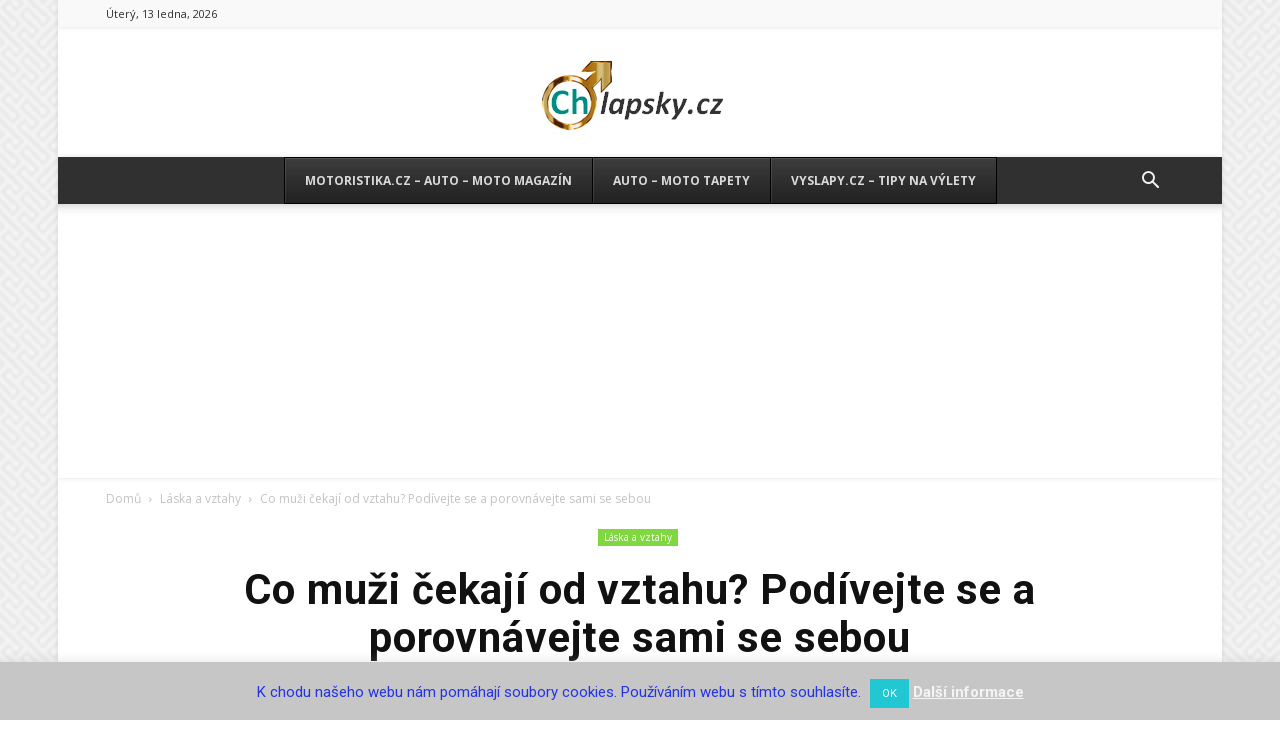

--- FILE ---
content_type: text/html; charset=UTF-8
request_url: https://chlapsky.cz/wp-admin/admin-ajax.php
body_size: -45
content:
{"status":false,"data":[],"error_code":"invalid_nonce","error_message":"Invalid nonce (wp-security-ajax-nonce) provided for this action."}

--- FILE ---
content_type: text/html; charset=utf-8
request_url: https://www.google.com/recaptcha/api2/aframe
body_size: 265
content:
<!DOCTYPE HTML><html><head><meta http-equiv="content-type" content="text/html; charset=UTF-8"></head><body><script nonce="c5FoTOLwflTsH2qd1RB3HQ">/** Anti-fraud and anti-abuse applications only. See google.com/recaptcha */ try{var clients={'sodar':'https://pagead2.googlesyndication.com/pagead/sodar?'};window.addEventListener("message",function(a){try{if(a.source===window.parent){var b=JSON.parse(a.data);var c=clients[b['id']];if(c){var d=document.createElement('img');d.src=c+b['params']+'&rc='+(localStorage.getItem("rc::a")?sessionStorage.getItem("rc::b"):"");window.document.body.appendChild(d);sessionStorage.setItem("rc::e",parseInt(sessionStorage.getItem("rc::e")||0)+1);localStorage.setItem("rc::h",'1768686466803');}}}catch(b){}});window.parent.postMessage("_grecaptcha_ready", "*");}catch(b){}</script></body></html>

--- FILE ---
content_type: text/css
request_url: https://chlapsky.cz/wp-content/cache/wpfc-minified/1nlqd6ji/a0sd4.css
body_size: 30297
content:
#cookie-law-info-bar{font-size:15px;margin:0 auto;padding:12px 10px;position:absolute;text-align:center;box-sizing:border-box;width:100%;z-index:9999;display:none;left:0px;font-weight:300;box-shadow:0 -1px 10px 0 rgba(172, 171, 171, 0.3);}
#cookie-law-info-again{font-size:10pt;margin:0;padding:5px 10px;text-align:center;z-index:9999;cursor:pointer;box-shadow:#161616 2px 2px 5px 2px;}
#cookie-law-info-bar span{vertical-align:middle;}
.cli-plugin-button, .cli-plugin-button:visited{display:inline-block;padding:9px 12px;color:#fff;text-decoration:none;position:relative;cursor:pointer;margin-left:5px;text-decoration:none;}
.cli-plugin-main-link{margin-left:0px;font-weight:550;text-decoration:underline;}
.cli-plugin-button:hover{background-color:#111;color:#fff;text-decoration:none;}
.small.cli-plugin-button, .small.cli-plugin-button:visited{font-size:11px;}
.cli-plugin-button, .cli-plugin-button:visited,
.medium.cli-plugin-button, .medium.cli-plugin-button:visited{font-size:13px;font-weight:400;line-height:1;}
.large.cli-plugin-button, .large.cli-plugin-button:visited{font-size:14px;padding:8px 14px 9px;}
.super.cli-plugin-button, .super.cli-plugin-button:visited{font-size:34px;padding:8px 14px 9px;}
.pink.cli-plugin-button, .magenta.cli-plugin-button:visited{background-color:#e22092;}
.pink.cli-plugin-button:hover{background-color:#c81e82;}
.green.cli-plugin-button, .green.cli-plugin-button:visited{background-color:#91bd09;}
.green.cli-plugin-button:hover{background-color:#749a02;}
.red.cli-plugin-button, .red.cli-plugin-button:visited{background-color:#e62727;}
.red.cli-plugin-button:hover{background-color:#cf2525;}
.orange.cli-plugin-button, .orange.cli-plugin-button:visited{background-color:#ff5c00;}
.orange.cli-plugin-button:hover{background-color:#d45500;}
.blue.cli-plugin-button, .blue.cli-plugin-button:visited{background-color:#2981e4;}
.blue.cli-plugin-button:hover{background-color:#2575cf;}
.yellow.cli-plugin-button, .yellow.cli-plugin-button:visited{background-color:#ffb515;}
.yellow.cli-plugin-button:hover{background-color:#fc9200;}
.cli-plugin-button{margin-top:5px;}
.cli-bar-popup{-moz-background-clip:padding;-webkit-background-clip:padding;background-clip:padding-box;-webkit-border-radius:30px;-moz-border-radius:30px;border-radius:30px;padding:20px;}
.cli-powered_by_p{width:100% !important;display:block !important;color:#333;clear:both;font-style:italic !important;font-size:12px !important;margin-top:15px !important;}
.cli-powered_by_a{color:#333;font-weight:600 !important;font-size:12px !important;}
.cli-plugin-main-link.cli-plugin-button{text-decoration:none;}
.cli-plugin-main-link.cli-plugin-button {
margin-left: 5px;
}.gdpr-container-fluid{width:100%;padding-right:15px;padding-left:15px;margin-right:auto;margin-left:auto;}
.gdpr-row{display:-ms-flexbox;display:flex;-ms-flex-wrap:wrap;flex-wrap:wrap;margin-right:-15px;margin-left:-15px;}
.gdpr-col-4{-ms-flex:0 0 33.333333%;flex:0 0 33.333333%;max-width:33.333333%;}
.gdpr-col-8{-ms-flex:0 0 66.666667%;flex:0 0 66.666667%;max-width:66.666667%;}
.gdpr-align-items-stretch{-ms-flex-align:stretch!important;align-items:stretch!important;}
.gdpr-d-flex{display:-ms-flexbox!important;display:flex!important;}
.gdpr-px-0{padding-left:0;padding-right:0;}
.modal-backdrop.show{opacity:.8;}
.modal-open{overflow:hidden}
.modal-open .gdpr-modal{overflow-x:hidden;overflow-y:auto}
.gdpr-modal.fade .gdpr-modal-dialog{transition:-webkit-transform .3s ease-out;transition:transform .3s ease-out;transition:transform .3s ease-out,-webkit-transform .3s ease-out;-webkit-transform:translate(0,-25%);transform:translate(0,-25%)}
.gdpr-modal.show .gdpr-modal-dialog{-webkit-transform:translate(0,0);transform:translate(0,0)}
.modal-backdrop{position:fixed;top:0;right:0;bottom:0;left:0;z-index:1039;background-color:#000}
.modal-backdrop.fade{opacity:0}
.modal-backdrop.show{opacity:.5}
.gdpr-modal{position:fixed;top:0;right:0;bottom:0;left:0;z-index:1050;display:none;overflow:hidden;outline:0}
.gdpr-modal a{text-decoration:none;}
.gdpr-modal .gdpr-modal-dialog{position:relative;width:auto;margin:.5rem;pointer-events:none;font-family:-apple-system,BlinkMacSystemFont,"Segoe UI",Roboto,"Helvetica Neue",Arial,sans-serif,"Apple Color Emoji","Segoe UI Emoji","Segoe UI Symbol";font-size:1rem;font-weight:400;line-height:1.5;color:#212529;text-align:left;display:-ms-flexbox;display:flex;-ms-flex-align:center;align-items:center;min-height:calc(100% - (.5rem * 2))}
@media(min-width:576px){
.gdpr-modal .gdpr-modal-dialog{max-width:500px;margin:1.75rem auto;min-height:calc(100% - (1.75rem * 2));}
}
@media(min-width:992px){
.gdpr-modal .gdpr-modal-dialog{max-width:900px;}
}
.gdpr-modal-content{position:relative;display:-ms-flexbox;display:flex;-ms-flex-direction:column;flex-direction:column;width:100%;pointer-events:auto;background-color:#fff;background-clip:padding-box;border:1px solid rgba(0,0,0,.2);border-radius:.3rem;outline:0}
.gdpr-modal .row{margin:0 -15px;}
.gdpr-modal .modal-body{padding:0;position:relative;-ms-flex:1 1 auto;flex:1 1 auto;}
.gdpr-modal .close{position:absolute;right:10px;top:10px;z-index:1;padding:0;background-color:transparent;border:0;-webkit-appearance:none;font-size:1.5rem;font-weight:700;line-height:1;color:#000;text-shadow:0 1px 0 #fff;}
.gdpr-modal .close:focus{outline:0;}
.gdpr-switch{display:inline-block;position:relative;min-height:1px;padding-left:70px;font-size:14px;}
.gdpr-switch input[type="checkbox"]{display:none;}
.gdpr-switch .gdpr-slider{background-color:#e3e1e8;height:24px;width:50px;bottom:0;cursor:pointer;left:0;position:absolute;right:0;top:0;transition:.4s;}
.gdpr-switch .gdpr-slider:before{background-color:#fff;bottom:2px;content:"";height:20px;left:2px;position:absolute;transition:.4s;width:20px;}
.gdpr-switch input:checked + .gdpr-slider{background-color:rgb(99, 179, 95);}
.gdpr-switch input:checked + .gdpr-slider:before{transform:translateX(26px);}
.gdpr-switch .gdpr-slider{border-radius:34px;}
.gdpr-switch .gdpr-slider:before{border-radius:50%;}
.gdpr-tab-content>.gdpr-tab-pane{display:none;}
.gdpr-tab-content>.active{display:block;}
.gdpr-fade{transition:opacity .15s linear;}
.gdpr-nav-pills{display:-ms-flexbox;display:flex;-ms-flex-wrap:wrap;flex-wrap:wrap;padding-left:0;margin-bottom:0;list-style:none;-ms-flex-direction:column !important;flex-direction:column !important;align-items:stretch !important;-ms-align-items:stretch !important;}
.nav.gdpr-nav-pills, .gdpr-tab-content{width:100%;padding:30px;}
.nav.gdpr-nav-pills{background:#f3f3f3;}
.nav.gdpr-nav-pills .gdpr-nav-link{border:1px solid #0070ad;margin-bottom:10px;color:#0070ad;font-size:14px;display:block;padding:.5rem 1rem;border-radius:.25rem;}
.nav.gdpr-nav-pills .gdpr-nav-link.active, .nav.gdpr-nav-pills .show>.gdpr-nav-link{background-color:#0070ad;border:1px solid #0070ad;}
.nav.gdpr-nav-pills .gdpr-nav-link.active{color:#ffffff;}
.gdpr-tab-content .gdpr-button-wrapper{padding-top:30px;margin-top:30px;border-top:1px solid #d6d6d6;}
.gdpr-tab-content .gdpr-button-wrapper .btn-gdpr{background-color:#0070ad;border-color:#0070ad;color:#ffffff;font-size:14px;display:inline-block;font-weight:400;text-align:center;white-space:nowrap;vertical-align:middle;-webkit-user-select:none;-moz-user-select:none;-ms-user-select:none;user-select:none;border:1px solid transparent;padding:.375rem .75rem;font-size:1rem;line-height:1.5;border-radius:.25rem;transition:color .15s ease-in-out,background-color .15s ease-in-out,border-color .15s ease-in-out,box-shadow .15s ease-in-out;}
.gdpr-tab-content p{color:#343438;font-size:14px;margin-top:0;}
.gdpr-tab-content h4{font-size:20px;margin-bottom:.5rem;margin-top:0;font-family:inherit;font-weight:500;line-height:1.2;color:inherit;}
.cli-container-fluid{padding-right:15px;padding-left:15px;margin-right:auto;margin-left:auto;}
.cli-row{display:-ms-flexbox;display:flex;-ms-flex-wrap:wrap;flex-wrap:wrap;margin-right:-15px;margin-left:-15px;}
.cli-col-4{-ms-flex:0 0 33.333333%;flex:0 0 33.333333%;max-width:33.333333%;}
.cli-col-8{-ms-flex:0 0 66.666667%;flex:0 0 66.666667%;max-width:66.666667%;}
.cli-align-items-stretch{-ms-flex-align:stretch!important;align-items:stretch!important;}
.cli-d-flex{display:-ms-flexbox!important;display:flex!important;}
.cli-px-0{padding-left:0;padding-right:0;}
.cli-btn{cursor:pointer;font-size:14px;display:inline-block;font-weight:400;text-align:center;white-space:nowrap;vertical-align:middle;-webkit-user-select:none;-moz-user-select:none;-ms-user-select:none;user-select:none;border:1px solid transparent;padding:.5rem 1.25rem;line-height:1;border-radius:.25rem;transition:all .15s ease-in-out;}
.cli-btn:hover{opacity:.8;}
.cli-read-more-link{cursor:pointer;font-size:15px;font-weight:500;text-decoration:underline;}
.cli-btn:focus{outline:0;}
.cli-modal-backdrop.cli-show{opacity:.8;}
.cli-modal-open{overflow:hidden}
.cli-barmodal-open{overflow:hidden}
.cli-modal-open .cli-modal{overflow-x:hidden;overflow-y:auto}
.cli-modal.cli-fade .cli-modal-dialog{transition:-webkit-transform .3s ease-out;transition:transform .3s ease-out;transition:transform .3s ease-out,-webkit-transform .3s ease-out;-webkit-transform:translate(0,-25%);transform:translate(0,-25%)}
.cli-modal.cli-show .cli-modal-dialog{-webkit-transform:translate(0,0);transform:translate(0,0)}
.cli-modal-backdrop{position:fixed;top:0;right:0;bottom:0;left:0;z-index:1040;background-color:#000;display:none;}
.cli-modal-backdrop.cli-fade{opacity:0}
.cli-modal-backdrop.cli-show{opacity:.5;display:block;}
.cli-modal.cli-show{display:block;}
.cli-modal a{text-decoration:none;}
.cli-modal .cli-modal-dialog{position:relative;width:auto;margin:.5rem;pointer-events:none;font-family:-apple-system,BlinkMacSystemFont,"Segoe UI",Roboto,"Helvetica Neue",Arial,sans-serif,"Apple Color Emoji","Segoe UI Emoji","Segoe UI Symbol";font-size:1rem;font-weight:400;line-height:1.5;color:#212529;text-align:left;display:-ms-flexbox;display:flex;-ms-flex-align:center;align-items:center;min-height:calc(100% - (.5rem * 2))}
@media(min-width:576px){
.cli-modal .cli-modal-dialog{max-width:500px;margin:1.75rem auto;min-height:calc(100% - (1.75rem * 2))}
}
@media(min-width:992px){
.cli-modal .cli-modal-dialog{max-width:900px;}
}
.cli-modal-content{position:relative;display:-ms-flexbox;display:flex;-ms-flex-direction:column;flex-direction:column;width:100%;pointer-events:auto;background-color:#fff;background-clip:padding-box;border-radius:.3rem;outline:0}
.cli-modal .row{margin:0 -15px;}
.cli-modal .modal-body{padding:0;position:relative;-ms-flex:1 1 auto;flex:1 1 auto;}
.cli-modal .cli-modal-close{position:absolute;right:10px;top:10px;z-index:1;padding:0;background-color:transparent !important;border:0;-webkit-appearance:none;font-size:1.5rem;font-weight:700;line-height:1;color:#000;text-shadow:0 1px 0 #fff;}
.cli-modal .cli-modal-close:focus{outline:0;}
.cli-switch{display:inline-block;position:relative;min-height:1px;padding-left:70px;font-size:14px;}
.cli-switch input[type="checkbox"]{display:none;}
.cli-switch .cli-slider{background-color:#e3e1e8;height:24px;width:50px;bottom:0;cursor:pointer;left:0;position:absolute;right:0;top:0;transition:.4s;}
.cli-switch .cli-slider:before{background-color:#fff;bottom:2px;content:"";height:20px;left:2px;position:absolute;transition:.4s;width:20px;}
.cli-switch input:checked + .cli-slider{background-color:#00acad}
.cli-switch input:checked + .cli-slider:before{transform:translateX(26px);}
.cli-switch .cli-slider{border-radius:34px;}
.cli-switch .cli-slider:before{border-radius:50%;}
.cli-tab-content{background:#ffffff;}
.cli-tab-content>.cli-active{display:block;}
.cli-fade{transition:opacity .15s linear;}
.cli-nav-pills{display:-ms-flexbox;display:flex;-ms-flex-wrap:wrap;flex-wrap:wrap;padding-left:0;margin-bottom:0;list-style:none;-ms-flex-direction:column;flex-direction:column;}
.cli-nav-pills, .cli-tab-content{width:100%;padding:30px;}
@media(max-width:767px){
.cli-nav-pills, .cli-tab-content{padding:30px 10px;}
}
.cli-nav-pills{background:#f3f3f3;}
.cli-nav-pills .cli-nav-link{border:1px solid #00acad;margin-bottom:10px;color:#00acad;font-size:14px;display:block;padding:.5rem 1rem;border-radius:.25rem;cursor:pointer}
.cli-nav-pills .cli-nav-link.cli-active, .cli-nav-pills .cli-show>.cli-nav-link{background-color:#00acad;border:1px solid #00acad;}
.cli-nav-pills .cli-nav-link.cli-active{color:#ffffff;}
.cli-tab-content .cli-button-wrapper{padding-top:30px;margin-top:30px;border-top:1px solid #d6d6d6;}
.cli-tab-content p{color:#343438;font-size:14px;margin-top:0;}
.cli-tab-content h4{font-size:20px;margin-bottom:1.5rem;margin-top:0;font-family:inherit;font-weight:500;line-height:1.2;color:inherit;}
.cli-container-fluid{padding-right:15px;padding-left:15px;margin-right:auto;margin-left:auto;}
.cli-row{display:-ms-flexbox;display:flex;-ms-flex-wrap:wrap;flex-wrap:wrap;margin-right:-15px;margin-left:-15px;}
.cli-col-4{-ms-flex:0 0 33.333333%;flex:0 0 33.333333%;max-width:33.333333%;}
.cli-col-8{-ms-flex:0 0 66.666667%;flex:0 0 66.666667%;max-width:66.666667%;flex-direction:column;}
.cli-align-items-stretch{-ms-flex-align:stretch!important;align-items:stretch!important;}
.cli-d-flex{display:-ms-flexbox!important;display:flex!important;}
.cli-px-0{padding-left:0;padding-right:0;}
.cli-btn{cursor:pointer;font-size:14px;display:inline-block;font-weight:400;text-align:center;white-space:nowrap;vertical-align:middle;-webkit-user-select:none;-moz-user-select:none;-ms-user-select:none;user-select:none;border:1px solid transparent;padding:.5rem 1.25rem;line-height:1;border-radius:.25rem;transition:all .15s ease-in-out;}
.cli-btn:hover{opacity:.8;}
.cli-read-more-link{cursor:pointer;font-size:15px;font-weight:500;text-decoration:underline;}
.cli-btn:focus{outline:0;}
.cli-modal-backdrop.cli-show{opacity:.8;}
.cli-modal-open{overflow:hidden}
.cli-barmodal-open{overflow:hidden}
.cli-modal-open .cli-modal{overflow-x:hidden;overflow-y:auto}
.cli-modal.cli-fade .cli-modal-dialog{transition:-webkit-transform .3s ease-out;transition:transform .3s ease-out;transition:transform .3s ease-out,-webkit-transform .3s ease-out;-webkit-transform:translate(0,-25%);transform:translate(0,-25%)}
.cli-modal.cli-show .cli-modal-dialog{-webkit-transform:translate(0,0);transform:translate(0,0)}
.cli-modal-backdrop{position:fixed;top:0;right:0;bottom:0;left:0;z-index:1040;background-color:#000;-webkit-transform:scale(0);transform:scale(0);transition:opacity ease-in-out 0.5s;}
.cli-modal-backdrop.cli-fade{opacity:0;}
.cli-modal-backdrop.cli-show{opacity:.5;-webkit-transform:scale(1);transform:scale(1);}
.cli-modal{position:fixed;top:0;right:0;bottom:0;left:0;z-index:99999;transform:scale(0);overflow:hidden;outline:0;display:none;}
.cli-modal a{text-decoration:none;}
.cli-modal .cli-modal-dialog{position:relative;width:auto;margin:.5rem;pointer-events:none;font-family:inherit;font-size:1rem;font-weight:400;line-height:1.5;color:#212529;text-align:left;display:-ms-flexbox;display:flex;-ms-flex-align:center;align-items:center;min-height:calc(100% - (.5rem * 2))}
@media(min-width:576px){
.cli-modal .cli-modal-dialog{max-width:500px;margin:1.75rem auto;min-height:calc(100% - (1.75rem * 2))}
}
.cli-modal-content{position:relative;display:-ms-flexbox;display:flex;-ms-flex-direction:column;flex-direction:column;width:100%;pointer-events:auto;background-color:#fff;background-clip:padding-box;border-radius:.2rem;box-sizing:border-box;outline:0}
.cli-modal .row{margin:0 -15px;}
.cli-modal .modal-body{padding:0;position:relative;-ms-flex:1 1 auto;flex:1 1 auto;}
.cli-modal .cli-modal-close:focus{outline:0;}
.cli-switch{display:inline-block;position:relative;min-height:1px;padding-left:38px;font-size:14px;}
.cli-switch input[type="checkbox"]{display:none;}
.cli-switch .cli-slider{background-color:#e3e1e8;height:20px;width:38px;bottom:0;cursor:pointer;left:0;position:absolute;right:0;top:0;transition:.4s;}
.cli-switch .cli-slider:before{background-color:#fff;bottom:2px;content:"";height:15px;left:3px;position:absolute;transition:.4s;width:15px;}
.cli-switch input:checked + .cli-slider{background-color:#61a229;}
.cli-switch input:checked + .cli-slider:before{transform:translateX(18px);}
.cli-switch .cli-slider{border-radius:34px;font-size:0;}
.cli-switch .cli-slider:before{border-radius:50%;}
.cli-tab-content{background:#ffffff;}
.cli-nav-pills{display:-ms-flexbox;display:flex;-ms-flex-wrap:wrap;flex-wrap:wrap;padding-left:0;margin-bottom:0;list-style:none;-ms-flex-direction:column;flex-direction:column;}
.cli-nav-pills, .cli-tab-content{width:100%;padding:5px 30px 5px 5px;box-sizing:border-box;}
@media(max-width:767px){
.cli-nav-pills, .cli-tab-content{padding:30px 10px;}
}
.cli-nav-pills{background:#fff;}
.cli-nav-pills .cli-nav-link{border:1px solid #cccccc;margin-bottom:10px;color:#2a2a2a;font-size:14px;display:block;padding:.5rem 1rem;border-radius:.25rem;cursor:pointer}
.cli-nav-pills .cli-nav-link.cli-active, .cli-nav-pills .cli-show>.cli-nav-link{background-color:#f6f6f9;border:1px solid #cccccc;}
.cli-nav-pills .cli-nav-link.cli-active{color:#2a2a2a;}
.cli-tab-content .cli-button-wrapper{padding-top:30px;margin-top:30px;border-top:1px solid #d6d6d6;}
.cli-tab-content p{color:#343438;font-size:14px;margin-top:0;}
.cli-tab-content h4{font-size:20px;margin-bottom:1.5rem;margin-top:0;font-family:inherit;font-weight:500;line-height:1.2;color:inherit;}
#cookie-law-info-bar .cli-nav-pills,#cookie-law-info-bar .cli-tab-content,#cookie-law-info-bar .cli-nav-pills .cli-show>.cli-nav-link,#cookie-law-info-bar a.cli-nav-link.cli-active{background:transparent;}
#cookie-law-info-bar .cli-nav-pills .cli-nav-link.cli-active,#cookie-law-info-bar  .cli-nav-link,#cookie-law-info-bar .cli-tab-container p,#cookie-law-info-bar span.cli-necessary-caption,#cookie-law-info-bar .cli-switch .cli-slider:after{color:inherit;}
#cookie-law-info-bar .cli-tab-header a:before{border-right:1px solid currentColor;border-bottom:1px solid currentColor;}
#cookie-law-info-bar .cli-row{margin-top:20px;}
#cookie-law-info-bar .cli-col-4{-webkit-box-flex:0;-ms-flex:0 0 auto;flex:0 0 auto;width:auto;max-width:none;}
#cookie-law-info-bar .cli-col-8{flex-basis:0;-webkit-box-flex:1;-ms-flex-positive:1;flex-grow:1;max-width:100%;}
.cli-wrapper{max-width:90%;float:none;margin:0 auto;}
#cookie-law-info-bar .cli-tab-content h4{margin-bottom:0.5rem;}
#cookie-law-info-bar .cli-nav-pills .cli-nav-link{padding:.2rem 0.5rem;}
#cookie-law-info-bar .cli-tab-container{display:none;text-align:left;}
.cli-tab-footer .cli-btn{background-color:#00acad;padding:10px 15px;text-decoration:none;}
.cli-tab-footer .wt-cli-privacy-accept-btn{background-color:#61a229;color:#ffffff;border-radius:0;}
.cli-tab-footer{width:100%;text-align:right;padding:20px 0;}
.cli-col-12{width:100%;}
.cli-tab-header{display:flex;justify-content:space-between;}
.cli-tab-header a:before{width:10px;height:2px;left:0;top:calc(50% - 1px);}
.cli-tab-header a:after{width:2px;height:10px;left:4px;top:calc(50% - 5px);-webkit-transform:none;transform:none;}
.cli-tab-header a:before{width:7px;height:7px;border-right:1px solid #4a6e78;border-bottom:1px solid #4a6e78;content:" ";transform:rotate(-45deg);-webkit-transition:all 0.2s ease-in-out;-moz-transition:all 0.2s ease-in-out;transition:all 0.2s ease-in-out;margin-right:10px;}
.cli-tab-header a.cli-nav-link{position:relative;display:flex;align-items:center;font-size:14px;color:#000;text-transform:capitalize;}
.cli-tab-header.cli-tab-active .cli-nav-link:before{transform:rotate(45deg);-webkit-transition:all 0.2s ease-in-out;-moz-transition:all 0.2s ease-in-out;transition:all 0.2s ease-in-out;}
.cli-tab-header{border-radius:5px;padding:12px 15px;cursor:pointer;transition:background-color 0.2s ease-out 0.3s, color 0.2s ease-out 0s;background-color:#f2f2f2;}
.cli-modal .cli-modal-close{position:absolute;right:0;top:0;z-index:1;-webkit-appearance:none;width:40px;height:40px;padding:0;border-radius:50%;padding:10px;background:transparent;border:none;min-width:40px;}
.cli-tab-container h4,.cli-tab-container h1{font-family:inherit;font-size:16px;margin-bottom:15px;margin:10px 0;}
#cliSettingsPopup .cli-tab-section-container{padding-top:12px;}
.cli-tab-container p ,.cli-privacy-content-text{font-size:14px;line-height:1.4;margin-top:0;padding:0;color:#000;}
.wt-cli-privacy{display:none;}
.cli-tab-content{display:none;}
.cli-tab-section .cli-tab-content{padding:10px 20px 5px 20px;}
.cli-tab-section{margin-top:5px;}
@media(min-width:992px){
.cli-modal .cli-modal-dialog{max-width:645px;}
}
.cli-switch .cli-slider:after{content:attr(data-cli-disable);position:absolute;right:50px;color:#000;font-size:12px;text-align:right;min-width:80px;}
.cli-switch input:checked + .cli-slider:after{content:attr(data-cli-enable);}
.cli-privacy-overview:not(.cli-collapsed) .cli-privacy-content{max-height:60px;transition:max-height 0.15s ease-out;overflow:hidden;}
a.cli-privacy-readmore{font-size:12px;margin-top:12px;display:inline-block;padding-bottom:0;cursor:pointer;color:#000;text-decoration:underline;}
.cli-modal-footer{position:relative;}
a.cli-privacy-readmore:before{content:attr(data-readmore-text);}
.cli-collapsed a.cli-privacy-readmore:before{content:attr(data-readless-text);}
.cli-collapsed .cli-privacy-content{transition:max-height 0.25s ease-in;}
.cli-privacy-content p{margin-bottom:0;}
.cli-modal-close svg{fill:#000;}
span.cli-necessary-caption{color:#000;font-size:12px;}
.cli-tab-section.cli-privacy-tab{display:none;}
#cookie-law-info-bar .cli-tab-section.cli-privacy-tab{display:block;}
#cookie-law-info-bar .cli-privacy-overview{display:none;}
.cli-tab-container .cli-row{max-height:500px;overflow-y:auto;}
.cli-modal.cli-blowup.cli-out{z-index:-1;}
.cli-modal.cli-blowup{z-index:999999;transform:scale(1);}
.cli-modal.cli-blowup .cli-modal-dialog{animation:blowUpModal 0.5s cubic-bezier(0.165, 0.84, 0.44, 1) forwards;}
.cli-modal.cli-blowup.cli-out .cli-modal-dialog{animation:blowUpModalTwo 0.5s cubic-bezier(0.165, 0.84, 0.44, 1) forwards;}
@keyframes blowUpContent {
0%{transform:scale(1);opacity:1;}
99.9%{transform:scale(2);opacity:0;}
100%{transform:scale(0);}
}
@keyframes blowUpContentTwo {
0%{transform:scale(2);opacity:0;}
100%{transform:scale(1);opacity:1;}
}
@keyframes blowUpModal {
0%{transform:scale(0);}
100%{transform:scale(1);}
}
@keyframes blowUpModalTwo {
0%{transform:scale(1);opacity:1;}
50%{transform:scale(0.5);opacity:0;}
100%{transform:scale(0);opacity:0;}
}
.cli-tab-section .cookielawinfo-row-cat-table td, .cli-tab-section .cookielawinfo-row-cat-table th{font-size:12px;}
.cli_settings_button{cursor:pointer;}
.wt-cli-sr-only{display:none;font-size:16px;}
a.wt-cli-element.cli_cookie_close_button{text-decoration:none;color:#333333;font-size:22px;line-height:22px;cursor:pointer;position:absolute;right:10px;top:5px;}
.cli-bar-container{float:none;margin:0 auto;display:-webkit-box;display:-moz-box;display:-ms-flexbox;display:-webkit-flex;display:flex;justify-content:space-between;-webkit-box-align:center;-moz-box-align:center;-ms-flex-align:center;-webkit-align-items:center;align-items:center;}
.cli-bar-btn_container{margin-left:20px;display:-webkit-box;display:-moz-box;display:-ms-flexbox;display:-webkit-flex;display:flex;-webkit-box-align:center;-moz-box-align:center;-ms-flex-align:center;-webkit-align-items:center;align-items:center;flex-wrap:nowrap;}
.cli-style-v2 a{cursor:pointer;}
.cli-bar-btn_container a{white-space:nowrap;}
.cli-style-v2 .cli-plugin-main-link{font-weight:inherit;}
.cli-style-v2{font-size:11pt;line-height:18px;font-weight:normal;}
#cookie-law-info-bar[data-cli-type="widget"] .cli-bar-container,#cookie-law-info-bar[data-cli-type="popup"] .cli-bar-container{display:block;}
.cli-style-v2 .cli-bar-message{width:70%;text-align:left;}
#cookie-law-info-bar[data-cli-type="widget"] .cli-bar-message,#cookie-law-info-bar[data-cli-type="popup"] .cli-bar-message{width:100%;}
#cookie-law-info-bar[data-cli-type="widget"] .cli-style-v2 .cli-bar-btn_container{margin-top:8px;margin-left:0px;flex-wrap:wrap;}
#cookie-law-info-bar[data-cli-type="popup"] .cli-style-v2 .cli-bar-btn_container{margin-top:8px;margin-left:0px;}
#cookie-law-info-bar[data-cli-style="cli-style-v2"] .cli_messagebar_head{text-align:left;margin-bottom:5px;margin-top:0px;font-size:16px;}
.cli-style-v2 .cli-bar-message .wt-cli-ccpa-element,.cli-style-v2 .cli-bar-message .wt-cli-ccpa-checkbox{margin-top:5px;}
.cli-style-v2 .cli-bar-btn_container .cli_action_button , .cli-style-v2 .cli-bar-btn_container .cli-plugin-main-link, .cli-style-v2 .cli-bar-btn_container .cli_settings_button{margin-left:5px;}
.wt-cli-ccpa-checkbox label{font-size:inherit;cursor:pointer;margin:0px 0px 0px 5px;}
#cookie-law-info-bar[data-cli-style="cli-style-v2"]{padding:14px 25px;}
#cookie-law-info-bar[data-cli-style="cli-style-v2"][data-cli-type="widget"]{padding:32px 30px;}
#cookie-law-info-bar[data-cli-style="cli-style-v2"][data-cli-type="popup"]{padding:32px 45px;}
.cli-style-v2 .cli-plugin-main-link:not(.cli-plugin-button), .cli-style-v2 .cli_settings_button:not(.cli-plugin-button),.cli-style-v2 .cli_action_button:not(.cli-plugin-button){text-decoration:underline;}
.cli-style-v2 .cli-bar-btn_container .cli-plugin-button{margin-top:5px;margin-bottom:5px;}
a.wt-cli-ccpa-opt-out{white-space:nowrap;text-decoration:underline;}
.wt-cli-necessary-checkbox{display:none !important;}
@media(max-width:985px){
.cli-style-v2 .cli-bar-message{width:100%;}
.cli-style-v2.cli-bar-container{justify-content:left;flex-wrap:wrap;}
.cli-style-v2 .cli-bar-btn_container{margin-left:0px;margin-top:10px;}
#cookie-law-info-bar[data-cli-style="cli-style-v2"],#cookie-law-info-bar[data-cli-style="cli-style-v2"][data-cli-type="widget"],#cookie-law-info-bar[data-cli-style="cli-style-v2"][data-cli-type="popup"]{padding:25px 25px;}
} .wt-cli-ckyes-brand-logo{display:flex;align-items:center;font-size:9px;color:#111111;font-weight:normal;}
.wt-cli-ckyes-brand-logo img{width:65px;margin-left:2px;}
.wt-cli-privacy-overview-actions{padding-bottom:0;}
@media only screen and (max-width: 479px) and (min-width: 320px){
.cli-style-v2 .cli-bar-btn_container{flex-wrap:wrap;}
} .wt-cli-cookie-description {
font-size: 14px;
line-height: 1.4;
margin-top: 0;
padding: 0;
color: #000;
}.wpp-no-data{}
.wpp-list{}
.wpp-list li{overflow:hidden;float:none;clear:both;margin-bottom:1rem;}
.wpp-list li:last-of-type{margin-bottom:0;}
.wpp-list li.current{}
.wpp-thumbnail{display:inline;float:left;margin:0 1rem 0 0;border:none;}
.wpp-post-title{}
.wpp-excerpt{}
.wpp-meta, .post-stats{display:block;font-size:0.8em;}
.wpp-meta:empty, .post-stats:empty{display:none;}
.wpp-comments{}
.wpp-views{}
.wpp-author{}
.wpp-date{}
.wpp-category{}
.wpp-rating {
}.clearfix{*zoom:1}.clearfix:after,.clearfix:before{display:table;content:'';line-height:0}.clearfix:after{clear:both}.tdn_block_newsletter_subscribe .tdn-image-wrap{line-height:0}.tdn_block_newsletter_subscribe .tdn-icon-wrap{position:relative;display:block}.tdn_block_newsletter_subscribe .tdn-icon{vertical-align:middle}.tdn_block_newsletter_subscribe .tdn-icon-svg{display:inline-flex;align-items:center;justify-content:center;line-height:0}.tdn_block_newsletter_subscribe .tdn-icon-svg svg{height:auto}.tdn_block_newsletter_subscribe .tdn-icon-svg svg,.tdn_block_newsletter_subscribe .tdn-icon-svg svg *{fill:#fff}.tdn_block_newsletter_subscribe .tdn-email-bar{display:flex}.tdn_block_newsletter_subscribe .tdn-input-wrap{flex:1}.tdn_block_newsletter_subscribe .tdn-btn-wrap{display:flex;min-width:100px}.tdn_block_newsletter_subscribe button,.tdn_block_newsletter_subscribe input[type=email]{min-height:42px;height:auto;font-size:12px;transition:all 0.2s ease-in-out}.tdn_block_newsletter_subscribe input[type=email]{padding-left:12px;padding-right:12px}.tdn_block_newsletter_subscribe button{-webkit-appearance:none;outline:none;width:100%;padding:3px 18px;background-color:#4db2ec;color:#fff;border:0}.tdn_block_newsletter_subscribe button:hover{background-color:#222}.tdn_block_newsletter_subscribe button .tdn-btn-icon{position:relative;vertical-align:middle}.tdn_block_newsletter_subscribe .tdn-btn-icon-svg{line-height:0}.tdn_block_newsletter_subscribe .tdn-btn-icon-svg svg{width:12px;height:auto}.tdn_block_newsletter_subscribe .tdn-btn-icon-svg svg,.tdn_block_newsletter_subscribe .tdn-btn-icon-svg svg *{fill:#fff;transition:all 0.2s ease-in-out}.tdn_block_newsletter_subscribe .tdn-checkbox-wrap{margin-top:10px}.tdn_block_newsletter_subscribe .tdn-checkbox{margin-bottom:2px}.tdn_block_newsletter_subscribe .tdn-checkbox:last-child{margin-bottom:0}.tdn_block_newsletter_subscribe .av-checkbox{display:none}.tdn_block_newsletter_subscribe .av-checkbox+label{display:inline-block;margin-bottom:0;cursor:pointer}.tdn_block_newsletter_subscribe .av-checkbox+label .tdn-check{position:relative;display:inline-block;width:18px;height:18px;background-color:#fff;border:1px solid #eee;cursor:pointer;vertical-align:middle;top:-1px}.tdn_block_newsletter_subscribe .av-checkbox+label .tdn-check:after{content:'';position:absolute;top:0;left:0;right:0;bottom:0;margin:auto;width:8px;height:8px;background-color:#4db2ec;opacity:0;transition:all 0.2s}.tdn_block_newsletter_subscribe .av-checkbox+label .tdn-check-title{margin-left:8px;user-select:none;-webkit-user-select:none;font-size:11px;color:#666}.tdn_block_newsletter_subscribe .av-checkbox:checked+label .tdn-check:after{opacity:1}.tdn_block_newsletter_subscribe.tdm_block.tdn-content-horiz-center{text-align:center}.tdn_block_newsletter_subscribe.tdm_block.tdn-content-horiz-right{text-align:right}.tdn-newsletter-image{display:inline-block}.tdn-title{margin-top:0;margin-bottom:13px;font-weight:600}.tdn-descr{font-size:13px;line-height:19px;color:#666}.tdn-disclaimer{margin-top:10px;font-size:12px;line-height:18px;color:#969696}.tdn-social-wrap{margin-top:13px}.tdn-social-item{position:relative;display:inline-block;margin:5px 10px 5px 0;transition:all 0.2s;text-align:center;transform:translateZ(0);-webkit-transform:translateZ(0)}.tdn-social-item:last-child{margin-right:0!important}.tdn-social-item i{font-size:14px;color:#4db2ec;transition:all 0.2s}.tdn-social-item:hover i{color:#000}.tdn-style-bordered .tdn-info-wrap,.tdn-style-dark .tdn-info-wrap{padding:30px 20px 38px}.tdn-style-dark .tdn-title{color:#fff}.tdn-style-dark .tdn-descr{color:#9e9e9e}.tdn-style-dark .tdn-disclaimer{color:#777}.tdn-style-dark input[type=email]{background-color:#333;border-color:#4a4a4a;color:#fff}.tdn-style-dark input[type=email]::placeholder{color:#adadad}.tdn-style-dark input[type=email]:-ms-input-placeholder{color:#adadad}.tdn-style-dark .av-checkbox+label .tdn-check{background-color:#2a2a2a;border-color:#414141}.tdn-style-dark .av-checkbox+label .tdn-check-title{color:#9e9e9e}.tdn-style-dark .td-block-missing-settings{color:#fff}.tds-newsletter2 .tdn-image-wrap{margin-bottom:23px}.tds_newsletter7_block{padding:10px}.tds_newsletter7_block:before{content:'';position:absolute;top:0;left:0;width:100%;height:100%;background-clip:padding-box;-webkit-clip-path:polygon(0% 0%,0% 100%,6px 100%,5px 5px,calc(100% - 5px) 5px,calc(100% - 5px) calc(100% - 5px),5px calc(100% - 5px),5px 100%,100% 100%,100% 0%);clip-path:polygon(0% 0%,0% 100%,5px 100%,5px 5px,calc(100% - 5px) 5px,calc(100% - 5px) calc(100% - 5px),5px calc(100% - 5px),5px 100%,100% 100%,100% 0%);z-index:-2}.ie11 .tds_newsletter7_block:after{content:'';position:absolute;top:5px;left:5px;width:calc(100%-12px);height:calc(100%-12px);background-color:#fff;z-index:-1}[class*=" tdn-icon-"]:before,[class*=" tdn-icons"]:before,[class^=tdn-icon-]:before,[class^=tdn-icons]:before{font-family:'multipurpose'!important;speak:none;font-style:normal;font-weight:normal;font-variant:normal;text-transform:none;line-height:1;text-align:center;-webkit-font-smoothing:antialiased;-moz-osx-font-smoothing:grayscale}[class*=tdn-icon-]{line-height:1;text-align:center;display:inline-block}[class*=tdn-icons]{line-height:1;text-align:center;display:inline-block;cursor:default}body .tdc-font-typcn{display:inline-block}body .tdc-font-typcn:before{vertical-align:top}body .tdc-font-oi{display:inline-block}body .tdc-font-oi:before{vertical-align:middle}.clearfix{*zoom:1}.clearfix:after,.clearfix:before{display:table;content:'';line-height:0}.clearfix:after{clear:both}@media(min-width:768px){.tdm-header-style-3 .td-affix .td-main-menu-logo img{top:0}}@-moz-document url-prefix(){@media(min-width:768px){.tdm-header-style-3 .td-main-menu-logo a img{top:-1px}}}.tdm-header-style-1,.tdm-header-style-2,.tdm-header-style-3{}.tdm-header-style-1.td-header-wrap .td-header-top-menu-full,.tdm-header-style-2.td-header-wrap .td-header-top-menu-full,.tdm-header-style-3.td-header-wrap .td-header-top-menu-full{background-color:#222}.tdm-header-style-1 .td-main-menu-logo,.tdm-header-style-2 .td-main-menu-logo,.tdm-header-style-3 .td-main-menu-logo{display:block;margin-right:42px;height:80px}@media(min-width:1019px) and (max-width:1140px){.tdm-header-style-1 .td-main-menu-logo,.tdm-header-style-2 .td-main-menu-logo,.tdm-header-style-3 .td-main-menu-logo{margin-right:20px}}@media(min-width:768px) and (max-width:1018px){.tdm-header-style-1 .td-main-menu-logo,.tdm-header-style-2 .td-main-menu-logo,.tdm-header-style-3 .td-main-menu-logo{margin-right:10px}}@media(max-width:767px){.tdm-header-style-1 .td-main-menu-logo,.tdm-header-style-2 .td-main-menu-logo,.tdm-header-style-3 .td-main-menu-logo{float:left;margin:0;display:inline;width:0;height:0}}.tdm-header-style-1 .td-main-menu-logo a,.tdm-header-style-2 .td-main-menu-logo a,.tdm-header-style-3 .td-main-menu-logo a{line-height:80px}.tdm-header-style-1 .td-main-menu-logo img,.tdm-header-style-2 .td-main-menu-logo img,.tdm-header-style-3 .td-main-menu-logo img{max-height:80px}@media(max-width:767px){.tdm-header-style-1 .td-main-menu-logo img,.tdm-header-style-2 .td-main-menu-logo img,.tdm-header-style-3 .td-main-menu-logo img{max-height:48px}}.tdm-header-style-1 .td-header-sp-recs,.tdm-header-style-2 .td-header-sp-recs,.tdm-header-style-3 .td-header-sp-recs{width:100%}@media(min-width:1019px){.tdm-header-style-1 .td-header-sp-recs,.tdm-header-style-2 .td-header-sp-recs,.tdm-header-style-3 .td-header-sp-recs{margin:24px auto 0 auto!important}}@media(min-width:768px) and (max-width:1018px){.tdm-header-style-1 .td-header-sp-recs,.tdm-header-style-2 .td-header-sp-recs,.tdm-header-style-3 .td-header-sp-recs{margin:14px auto 0 auto!important}}.tdm-header-style-1.td-header-background-image .td-header-sp-recs,.tdm-header-style-2.td-header-background-image .td-header-sp-recs,.tdm-header-style-3.td-header-background-image .td-header-sp-recs{}@media(min-width:1019px){.tdm-header-style-1.td-header-background-image .td-header-sp-recs,.tdm-header-style-2.td-header-background-image .td-header-sp-recs,.tdm-header-style-3.td-header-background-image .td-header-sp-recs{margin-bottom:24px!important}}@media(min-width:768px) and (max-width:1018px){.tdm-header-style-1.td-header-background-image .td-header-sp-recs,.tdm-header-style-2.td-header-background-image .td-header-sp-recs,.tdm-header-style-3.td-header-background-image .td-header-sp-recs{margin-bottom:14px!important}}.tdm-header-style-1 .td-header-rec-wrap,.tdm-header-style-2 .td-header-rec-wrap,.tdm-header-style-3 .td-header-rec-wrap{min-height:0}.tdm-header-style-1 .td-a-rec-id-header img,.tdm-header-style-1 .td-g-rec-id-header img,.tdm-header-style-2 .td-a-rec-id-header img,.tdm-header-style-2 .td-g-rec-id-header img,.tdm-header-style-3 .td-a-rec-id-header img,.tdm-header-style-3 .td-g-rec-id-header img{position:relative}.tdm-header-style-1 .td-a-rec-id-header .adsbygoogle,.tdm-header-style-1 .td-g-rec-id-header .adsbygoogle,.tdm-header-style-2 .td-a-rec-id-header .adsbygoogle,.tdm-header-style-2 .td-g-rec-id-header .adsbygoogle,.tdm-header-style-3 .td-a-rec-id-header .adsbygoogle,.tdm-header-style-3 .td-g-rec-id-header .adsbygoogle{position:relative;display:block!important}.tdm-header-style-1 .tdm-header-menu-btns,.tdm-header-style-2 .tdm-header-menu-btns,.tdm-header-style-3 .tdm-header-menu-btns{line-height:80px}.tdm-header-style-1 .td-header-menu-social,.tdm-header-style-2 .td-header-menu-social,.tdm-header-style-3 .td-header-menu-social{line-height:80px}.tdm-header-style-1 .td-header-menu-wrap-full #td-header-search-button,.tdm-header-style-2 .td-header-menu-wrap-full #td-header-search-button,.tdm-header-style-3 .td-header-menu-wrap-full #td-header-search-button{color:#000}.tdm-header-style-1 .td-header-menu-wrap-full #td-header-search-button .td-icon-search,.tdm-header-style-2 .td-header-menu-wrap-full #td-header-search-button .td-icon-search,.tdm-header-style-3 .td-header-menu-wrap-full #td-header-search-button .td-icon-search{line-height:80px}.tdm-header-style-1 #td-header-menu,.tdm-header-style-2 #td-header-menu,.tdm-header-style-3 #td-header-menu{display:block}.tdm-header-style-1 .sf-menu>li>a,.tdm-header-style-2 .sf-menu>li>a,.tdm-header-style-3 .sf-menu>li>a{line-height:80px}@media(min-width:1019px) and (max-width:1140px){.tdm-header-style-1 .sf-menu>li>a,.tdm-header-style-2 .sf-menu>li>a,.tdm-header-style-3 .sf-menu>li>a{padding:0 12px}}.tdm-header-style-1 .sf-menu a.sf-with-ul,.tdm-header-style-2 .sf-menu a.sf-with-ul,.tdm-header-style-3 .sf-menu a.sf-with-ul{}@media(min-width:1019px) and (max-width:1140px){.tdm-header-style-1 .sf-menu a.sf-with-ul,.tdm-header-style-2 .sf-menu a.sf-with-ul,.tdm-header-style-3 .sf-menu a.sf-with-ul{padding-right:26px}}.tdm-header-style-1 .td-mega-menu ul,.tdm-header-style-2 .td-mega-menu ul,.tdm-header-style-3 .td-mega-menu ul{border-top:none}@media(max-width:767px){.tdm-header-style-1 .td-header-main-menu,.tdm-header-style-2 .td-header-main-menu,.tdm-header-style-3 .td-header-main-menu{height:54px}}.tdm-header-style-1 .td-affix .td-header-menu-btns,.tdm-header-style-1 .td-affix .td-header-menu-social,.tdm-header-style-2 .td-affix .td-header-menu-btns,.tdm-header-style-2 .td-affix .td-header-menu-social,.tdm-header-style-3 .td-affix .td-header-menu-btns,.tdm-header-style-3 .td-affix .td-header-menu-social{line-height:48px}.homepage-post.single_template_7 .tdm-header-style-1 .td-header-sp-recs,.homepage-post.single_template_7 .tdm-header-style-2 .td-header-sp-recs,.homepage-post.single_template_7 .tdm-header-style-3 .td-header-sp-recs,.single_template_10 .tdm-header-style-1 .td-header-sp-recs,.single_template_10 .tdm-header-style-2 .td-header-sp-recs,.single_template_10 .tdm-header-style-3 .td-header-sp-recs,.single_template_11 .tdm-header-style-1 .td-header-sp-recs,.single_template_11 .tdm-header-style-2 .td-header-sp-recs,.single_template_11 .tdm-header-style-3 .td-header-sp-recs,.single_template_6 .tdm-header-style-1 .td-header-sp-recs,.single_template_6 .tdm-header-style-2 .td-header-sp-recs,.single_template_6 .tdm-header-style-3 .td-header-sp-recs,.single_template_7 .tdm-header-style-1 .td-header-sp-recs,.single_template_7 .tdm-header-style-2 .td-header-sp-recs,.single_template_7 .tdm-header-style-3 .td-header-sp-recs,.single_template_8 .tdm-header-style-1 .td-header-sp-recs,.single_template_8 .tdm-header-style-2 .td-header-sp-recs,.single_template_8 .tdm-header-style-3 .td-header-sp-recs,.td_category_template_2 .tdm-header-style-1 .td-header-sp-recs,.td_category_template_2 .tdm-header-style-2 .td-header-sp-recs,.td_category_template_2 .tdm-header-style-3 .td-header-sp-recs,.td_category_template_5 .tdm-header-style-1 .td-header-sp-recs,.td_category_template_5 .tdm-header-style-2 .td-header-sp-recs,.td_category_template_5 .tdm-header-style-3 .td-header-sp-recs,.td_category_template_6 .tdm-header-style-1 .td-header-sp-recs,.td_category_template_6 .tdm-header-style-2 .td-header-sp-recs,.td_category_template_6 .tdm-header-style-3 .td-header-sp-recs,.td_category_template_8 .tdm-header-style-1 .td-header-sp-recs,.td_category_template_8 .tdm-header-style-2 .td-header-sp-recs,.td_category_template_8 .tdm-header-style-3 .td-header-sp-recs{}@media(min-width:1019px){.homepage-post.single_template_7 .tdm-header-style-1 .td-header-sp-recs,.homepage-post.single_template_7 .tdm-header-style-2 .td-header-sp-recs,.homepage-post.single_template_7 .tdm-header-style-3 .td-header-sp-recs,.single_template_10 .tdm-header-style-1 .td-header-sp-recs,.single_template_10 .tdm-header-style-2 .td-header-sp-recs,.single_template_10 .tdm-header-style-3 .td-header-sp-recs,.single_template_11 .tdm-header-style-1 .td-header-sp-recs,.single_template_11 .tdm-header-style-2 .td-header-sp-recs,.single_template_11 .tdm-header-style-3 .td-header-sp-recs,.single_template_6 .tdm-header-style-1 .td-header-sp-recs,.single_template_6 .tdm-header-style-2 .td-header-sp-recs,.single_template_6 .tdm-header-style-3 .td-header-sp-recs,.single_template_7 .tdm-header-style-1 .td-header-sp-recs,.single_template_7 .tdm-header-style-2 .td-header-sp-recs,.single_template_7 .tdm-header-style-3 .td-header-sp-recs,.single_template_8 .tdm-header-style-1 .td-header-sp-recs,.single_template_8 .tdm-header-style-2 .td-header-sp-recs,.single_template_8 .tdm-header-style-3 .td-header-sp-recs,.td_category_template_2 .tdm-header-style-1 .td-header-sp-recs,.td_category_template_2 .tdm-header-style-2 .td-header-sp-recs,.td_category_template_2 .tdm-header-style-3 .td-header-sp-recs,.td_category_template_5 .tdm-header-style-1 .td-header-sp-recs,.td_category_template_5 .tdm-header-style-2 .td-header-sp-recs,.td_category_template_5 .tdm-header-style-3 .td-header-sp-recs,.td_category_template_6 .tdm-header-style-1 .td-header-sp-recs,.td_category_template_6 .tdm-header-style-2 .td-header-sp-recs,.td_category_template_6 .tdm-header-style-3 .td-header-sp-recs,.td_category_template_8 .tdm-header-style-1 .td-header-sp-recs,.td_category_template_8 .tdm-header-style-2 .td-header-sp-recs,.td_category_template_8 .tdm-header-style-3 .td-header-sp-recs{margin-bottom:24px!important}}@media(min-width:768px) and (max-width:1018px){.homepage-post.single_template_7 .tdm-header-style-1 .td-header-sp-recs,.homepage-post.single_template_7 .tdm-header-style-2 .td-header-sp-recs,.homepage-post.single_template_7 .tdm-header-style-3 .td-header-sp-recs,.single_template_10 .tdm-header-style-1 .td-header-sp-recs,.single_template_10 .tdm-header-style-2 .td-header-sp-recs,.single_template_10 .tdm-header-style-3 .td-header-sp-recs,.single_template_11 .tdm-header-style-1 .td-header-sp-recs,.single_template_11 .tdm-header-style-2 .td-header-sp-recs,.single_template_11 .tdm-header-style-3 .td-header-sp-recs,.single_template_6 .tdm-header-style-1 .td-header-sp-recs,.single_template_6 .tdm-header-style-2 .td-header-sp-recs,.single_template_6 .tdm-header-style-3 .td-header-sp-recs,.single_template_7 .tdm-header-style-1 .td-header-sp-recs,.single_template_7 .tdm-header-style-2 .td-header-sp-recs,.single_template_7 .tdm-header-style-3 .td-header-sp-recs,.single_template_8 .tdm-header-style-1 .td-header-sp-recs,.single_template_8 .tdm-header-style-2 .td-header-sp-recs,.single_template_8 .tdm-header-style-3 .td-header-sp-recs,.td_category_template_2 .tdm-header-style-1 .td-header-sp-recs,.td_category_template_2 .tdm-header-style-2 .td-header-sp-recs,.td_category_template_2 .tdm-header-style-3 .td-header-sp-recs,.td_category_template_5 .tdm-header-style-1 .td-header-sp-recs,.td_category_template_5 .tdm-header-style-2 .td-header-sp-recs,.td_category_template_5 .tdm-header-style-3 .td-header-sp-recs,.td_category_template_6 .tdm-header-style-1 .td-header-sp-recs,.td_category_template_6 .tdm-header-style-2 .td-header-sp-recs,.td_category_template_6 .tdm-header-style-3 .td-header-sp-recs,.td_category_template_8 .tdm-header-style-1 .td-header-sp-recs,.td_category_template_8 .tdm-header-style-2 .td-header-sp-recs,.td_category_template_8 .tdm-header-style-3 .td-header-sp-recs{margin-bottom:14px!important}}.tdm-header-style-2{}.tdm-header-style-2 .td-logo-in-menu{}@media(min-width:767px){.tdm-header-style-2 .td-logo-in-menu{position:absolute;top:0;left:20px}}@media(min-width:767px){.tdm-header-style-2 #td-header-menu>div>.sf-menu{display:table;margin:0 auto}}.tdm-header-style-2 .tdm-menu-btns-socials{position:absolute;top:0;right:0}.tdm-header-style-3 .sf-menu{float:right}.tdm-menu-active-style3 .tdm-header .sf-menu>li>a:after,.tdm-menu-active-style4 .tdm-header .sf-menu>li>a:after,.tdm-menu-active-style5 .tdm-header .sf-menu>li>a:after{display:none}.tdm-menu-active-style2 .tdm-header ul.sf-menu>li,.tdm-menu-active-style4 .tdm-header ul.sf-menu>li{line-height:80px}.tdm-menu-active-style2 .tdm-header ul.sf-menu>li>a,.tdm-menu-active-style4 .tdm-header ul.sf-menu>li>a{display:inline-block;line-height:1}.tdm-menu-active-style2 .tdm-header .td-affix ul.sf-menu>li,.tdm-menu-active-style4 .tdm-header .td-affix ul.sf-menu>li{line-height:24px!important}.tdm-menu-active-style3 .tdm-header.td-header-wrap .sf-menu>.current-category-ancestor>a,.tdm-menu-active-style3 .tdm-header.td-header-wrap .sf-menu>.current-menu-ancestor>a,.tdm-menu-active-style3 .tdm-header.td-header-wrap .sf-menu>.current-menu-item>a,.tdm-menu-active-style3 .tdm-header.td-header-wrap .sf-menu>.sfHover>a,.tdm-menu-active-style3 .tdm-header.td-header-wrap .sf-menu>li>a:hover{color:var(--td_theme_color,#4db2ec)}.tdm-menu-active-style2 .tdm-header .sf-menu>li>a{margin:0 14px;padding:11px 0}.tdm-menu-active-style2 .tdm-header .sf-menu a.sf-with-ul{margin-right:31px}.tdm-menu-active-style2 .tdm-header .td-affix .sf-menu>li>a{padding:0}.tdm-menu-active-style4 .tdm-header .sf-menu>li>a{margin:0 9px;padding:10px;border:3px solid transparent}.tdm-menu-active-style4 .tdm-header .sf-menu>.current-category-ancestor>a,.tdm-menu-active-style4 .tdm-header .sf-menu>.current-menu-ancestor>a,.tdm-menu-active-style4 .tdm-header .sf-menu>.current-menu-item>a,.tdm-menu-active-style4 .tdm-header .sf-menu>.sfHover>a,.tdm-menu-active-style4 .tdm-header .sf-menu>li>a:hover{border-color:var(--td_theme_color,#4db2ec)}.tdm-menu-active-style4 .tdm-header .sf-menu a.sf-with-ul{padding-right:26px}.tdm-menu-active-style4 .tdm-header .td-affix .sf-menu>li>a{padding:0}.tdm-menu-active-style5 .tdm-header .td-header-menu-wrap .sf-menu>.current-category-ancestor>a,.tdm-menu-active-style5 .tdm-header .td-header-menu-wrap .sf-menu>.current-menu-ancestor>a,.tdm-menu-active-style5 .tdm-header .td-header-menu-wrap .sf-menu>.current-menu-item>a,.tdm-menu-active-style5 .tdm-header .td-header-menu-wrap .sf-menu>.sfHover>a,.tdm-menu-active-style5 .tdm-header .td-header-menu-wrap .sf-menu>li>a:hover{background-color:var(--td_theme_color,#4db2ec);color:#fff}.tdm-header-menu-btns{float:right;margin-left:15px;line-height:48px}@media(max-width:767px){.tdm-header-menu-btns{display:none}}.tdm-header-menu-btns .tdm_block_button{margin-right:8px;margin-bottom:0}@media(min-width:768px) and (max-width:1018px){.tdm-header-menu-btns .tdm_block_button{margin-right:5px}.tdm-header-menu-btns .tdm_block_button .tdm-btn{height:30px;line-height:30px}.tdm-header-menu-btns .tdm_block_button .tdm-btn-style4{transform:translateZ(0);-webkit-transform:translateZ(0);-moz-transform:translateZ(0);-ms-transform:translateZ(0);-o-transform:translateZ(0)}.tdm-header-menu-btns .tdm_block_button .tdm-btn-style4 .tdm-button-a{-webkit-transform:rotateX(0deg) translateZ(15px);transform:rotateX(0deg) translateZ(15px)}.tdm-header-menu-btns .tdm_block_button .tdm-btn-style4 .tdm-button-b{-webkit-transform:rotateX(90deg) translateZ(15px);transform:rotateX(90deg) translateZ(15px)}.tdm-header-menu-btns .tdm_block_button .tdm-btn-style4:hover .tdm-button-a{-webkit-transform:rotateX(-90deg) translateZ(15px);transform:rotateX(-90deg) translateZ(15px)}.tdm-header-menu-btns .tdm_block_button .tdm-btn-style4:hover .tdm-button-b{-webkit-transform:rotateX(0deg) translateZ(15px);transform:rotateX(0deg) translateZ(15px)}}.tdm-header-menu-btns .tdm_block_button:last-child{margin-right:0}.tdm-header-menu-btns .tds-button{line-height:1}.td-affix .tdm-header-menu-btns{line-height:48px!important}.td-affix .tdm-header-menu-btns .tdm-btn{height:30px;line-height:30px}.td-affix .tdm-header-menu-btns .tdm-btn-style4{transform:translateZ(0);-webkit-transform:translateZ(0);-moz-transform:translateZ(0);-ms-transform:translateZ(0);-o-transform:translateZ(0)}.td-affix .tdm-header-menu-btns .tdm-btn-style4 .tdm-button-a{-webkit-transform:rotateX(0deg) translateZ(15px);transform:rotateX(0deg) translateZ(15px)}.td-affix .tdm-header-menu-btns .tdm-btn-style4 .tdm-button-b{-webkit-transform:rotateX(90deg) translateZ(15px);transform:rotateX(90deg) translateZ(15px)}.td-affix .tdm-header-menu-btns .tdm-btn-style4:hover .tdm-button-a{-webkit-transform:rotateX(-90deg) translateZ(15px);transform:rotateX(-90deg) translateZ(15px)}.td-affix .tdm-header-menu-btns .tdm-btn-style4:hover .tdm-button-b{-webkit-transform:rotateX(0deg) translateZ(15px);transform:rotateX(0deg) translateZ(15px)}.td-header-menu-social{margin-left:15px}.tdm-header .header-search-wrap{position:relative;float:right;margin-left:15px}.td-header-sp-email,.td-header-sp-info,.td-header-sp-phone{padding-left:0!important;padding-right:0!important;line-height:28px}.td-header-style-12 .td-header-sp-email,.td-header-style-12 .td-header-sp-info,.td-header-style-12 .td-header-sp-phone{line-height:54px}.td-header-sp-email,.td-header-sp-phone{margin-right:32px}.top-bar-style-mp-1 .td-header-sp-top-menu,.top-bar-style-mp-1 .td-header-sp-top-widget{float:right!important}.tdm-title{font-size:36px;line-height:47px;font-weight:400;margin-top:10px;margin-bottom:26px;color:#111;-webkit-transition:all 0.2s ease;transition:all 0.2s ease}@media(max-width:767px){.tdm-title{font-size:35px;line-height:39px}}.tds-title .tdm-title{display:inline-block}.tdm-title-xxsm{font-size:13px;line-height:16px;font-weight:600}.tdm-title-xsm{font-size:14px;line-height:20px;font-weight:600;text-transform:uppercase}.tdm-title-sm{margin-bottom:7px;font-size:23px;line-height:33px;font-weight:500}.tdm-title-md{font-size:28px;line-height:36px;font-weight:400}@media(min-width:1019px) and (max-width:1140px){.tdm-title-md{font-size:26px;line-height:32px}}@media(min-width:768px) and (max-width:1018px){.tdm-title-md{font-size:24px;line-height:30px}}.tdm-title-bg{font-size:46px;line-height:56px;font-weight:400}@media(min-width:768px) and (max-width:1018px){.tdm-title-bg{font-size:36px;line-height:42px}}@media(max-width:767px){.tdm-title-bg{font-size:40px;line-height:50px}}.tdm-content-horiz-center .tdm-title-line{margin-left:auto;margin-right:auto}.tdm-content-horiz-right .tdm-title-line{margin-left:auto;margin-right:0}.tdm-descr-sm{font-family:'Open Sans','Open Sans Regular',sans-serif;font-size:15px;line-height:26px;color:#666;margin-bottom:30px}.tdm-descr{font-family:'Open Sans','Open Sans Regular',sans-serif;font-size:16px;line-height:28px;color:#666;margin-bottom:30px}@media(max-width:1018px){.tdm-descr{font-size:15px;line-height:24px}}@media(min-width:768px) and (max-width:1018px){.tdm-descr{margin-bottom:25px}}@media(max-width:767px){.tdm-descr{margin-bottom:20px}}.tds-title2 .tdm-title,.tds-title3 .tdm-title{margin-bottom:0!important}.tds-title2 .tdm-title-line,.tds-title3 .tdm-title-line{display:table;position:relative;-webkit-transition:all 0.2s ease;transition:all 0.2s ease}.tds-title2 .tdm-title-line:after,.tds-title3 .tdm-title-line:after{content:'';width:100%;position:absolute;background-color:var(--td_theme_color,#4db2ec);top:0;left:0;margin:auto;-webkit-transition:all 0.2s ease;transition:all 0.2s ease}.tds-title3 .tdm-title{font-weight:600}.tds-title3 .tdm-title-sub{font-family:'Roboto',sans-serif;text-transform:uppercase;font-size:15px;font-weight:500;color:#666}.tds-title3.tdm-subtitle-above .tdm-title{margin-bottom:26px!important}.tdm-btn{display:inline-block;font-family:'Roboto',sans-serif;text-align:center;position:relative;pointer-events:auto!important}.tdm-btn .tdm-btn-text{pointer-events:none!important;vertical-align:middle;-webkit-transition:all 0.3s;transition:all 0.3s}.tdm-btn .tdm-btn-icon{pointer-events:none;vertical-align:middle;line-height:1;-webkit-transition:all 0.3s;transition:all 0.3s}.tdm-btn .tdm-btn-icon:first-child{margin-right:14px}.tdm-btn .tdm-btn-icon:last-child{margin-left:14px}.tdm-btn .tdm-btn-icon-svg{display:-webkit-inline-box;display:-ms-inline-flexbox;display:inline-flex;-webkit-box-align:center;-ms-flex-align:center;align-items:center;-webkit-box-pack:center;-ms-flex-pack:center;justify-content:center}.tdm-btn .tdm-btn-icon-svg svg{height:auto;-webkit-transition:all 0.3s;transition:all 0.3s}.ie10 .tdm-btn .tdm-btn-text,.ie10 .tdm-btn i,.ie11 .tdm-btn .tdm-btn-text,.ie11 .tdm-btn i,.ie9 .tdm-btn .tdm-btn-text,.ie9 .tdm-btn i{background:transparent}.ie10 div .tdm-title,.ie11 div .tdm-title,.ie9 div .tdm-title{background:transparent}.ie10 .tdm-fancy-title span,.ie11 .tdm-fancy-title span,.ie9 .tdm-fancy-title span{background:transparent}.ie10 .tds-icon:before,.ie11 .tds-icon:before,.ie9 .tds-icon:before{background:transparent}.ie10 .tdm-counter-number,.ie11 .tdm-counter-number,.ie9 .tdm-counter-number{background:transparent}.tdm-btn-sm{font-size:13px;line-height:29px;height:31px;padding:0 16px}.tdm-btn-sm svg{width:13px}.tdm-btn-md{font-size:13px;line-height:39px;height:41px;padding:0 24px}.tdm-btn-md svg{width:13px}@media(max-width:767px){.tdm-btn-md{line-height:40px;height:40px;padding:0 23px}}.tdm-btn-lg{font-size:15px;font-weight:500;line-height:52px;height:55px;padding:0 36px}.tdm-btn-lg svg{width:15px}@media(min-width:768px) and (max-width:1018px){.tdm-btn-lg{line-height:52px;height:52px;padding:0 34px}}@media(max-width:767px){.tdm-btn-lg{font-size:14px;line-height:50px;height:50px;padding:0 30px}.tdm-btn-lg svg{width:14px}}.tdm-btn-xlg{font-size:17px;font-weight:500;line-height:68px;height:75px;padding:0 50px}.tdm-btn-xlg svg{width:17px}.tds-button1{background-color:var(--td_theme_color,#4db2ec);color:#fff;-webkit-transition:all 0.3s ease;transition:all 0.3s ease;transform:translateZ(0);-webkit-transform:translateZ(0);-moz-transform:translateZ(0);-ms-transform:translateZ(0);-o-transform:translateZ(0)}.tds-button1 svg,.tds-button1 svg *{fill:#fff}.tds-button1:before{content:'';background-color:#222;width:100%;height:100%;left:0;top:0;position:absolute;z-index:-1;opacity:0;-webkit-transition:opacity 0.3s ease;transition:opacity 0.3s ease}.tds-button1:hover:before{opacity:1}.td-scroll-in-view .tds-button1:before{opacity:1}.tds-button2,.tds-button6,.tds-button7{position:relative;-webkit-transition:all 0.3s ease;transition:all 0.3s ease}.tds-button2 .tdm-btn-text,.tds-button2 i,.tds-button6 .tdm-btn-text,.tds-button6 i,.tds-button7 .tdm-btn-text,.tds-button7 i{color:var(--td_theme_color,#4db2ec)}.tds-button2 svg,.tds-button2 svg *,.tds-button6 svg,.tds-button6 svg *,.tds-button7 svg,.tds-button7 svg *{fill:var(--td_theme_color,#4db2ec)}.tds-button2:hover .tdm-btn-text,.tds-button2:hover i,.tds-button6:hover .tdm-btn-text,.tds-button6:hover i,.tds-button7:hover .tdm-btn-text,.tds-button7:hover i{color:#222}.tds-button2:hover svg,.tds-button2:hover svg *,.tds-button6:hover svg,.tds-button6:hover svg *,.tds-button7:hover svg,.tds-button7:hover svg *{fill:#222}.td-scroll-in-view .tds-button2 .tdm-btn-text,.td-scroll-in-view .tds-button2 i,.td-scroll-in-view .tds-button6 .tdm-btn-text,.td-scroll-in-view .tds-button6 i,.td-scroll-in-view .tds-button7 .tdm-btn-text,.td-scroll-in-view .tds-button7 i{color:#222}.td-scroll-in-view .tds-button2 svg,.td-scroll-in-view .tds-button2 svg *,.td-scroll-in-view .tds-button6 svg,.td-scroll-in-view .tds-button6 svg *,.td-scroll-in-view .tds-button7 svg,.td-scroll-in-view .tds-button7 svg *{fill:#222}.tds-button2:before,.tds-button6:before{content:'';position:absolute;top:0;left:0;width:100%;height:100%;border-color:var(--td_theme_color,#4db2ec);-webkit-transition:all 0.3s;transition:all 0.3s}.tds-button2:hover:before,.tds-button6:hover:before{border-color:#222}.td-scroll-in-view .tds-button2:before,.td-scroll-in-view .tds-button6:before{border-color:#222}.tds-button2{-webkit-transform:translateZ(0);transform:translateZ(0)}.tds-button2:after{content:'';width:100%;height:100%;left:0;top:0;position:absolute;z-index:-1;opacity:0;-webkit-transition:opacity 0.3s ease;transition:opacity 0.3s ease}.tds-button2:hover:after{opacity:1}.td-scroll-in-view .tds-button2:after{opacity:1}.tds-button3{color:#000;background-color:#fff;-webkit-transition:all 0.3s ease;transition:all 0.3s ease;z-index:0}.tds-button3:before{content:'';background-color:#fff;width:100%;height:100%;left:0;top:0;position:absolute;z-index:-1;opacity:0;-webkit-transition:all 0.2s ease;transition:all 0.2s ease}.tds-button4{background-color:#000;display:inline-block}.tds-button4 .tdm-btn{-webkit-transition:all 0.3s ease;transition:all 0.3s ease;background-color:#000;color:#fff;overflow:hidden;vertical-align:middle;-webkit-backface-visibility:hidden;backface-visibility:hidden}.tds-button4 .tdm-button-b{position:absolute;top:0;left:0;width:100%;height:100%}.tds-button4 svg,.tds-button4 svg *{fill:#fff}.tds-button4.tdm-btn-xlg-wrap{transform:translateZ(0);-webkit-transform:translateZ(0);-moz-transform:translateZ(0);-ms-transform:translateZ(0);-o-transform:translateZ(0)}.tds-button4.tdm-btn-xlg-wrap .tdm-button-a{-webkit-transform:rotateX(0deg) translateZ(38px);transform:rotateX(0deg) translateZ(38px)}.tds-button4.tdm-btn-xlg-wrap .tdm-button-b{-webkit-transform:rotateX(90deg) translateZ(38px);transform:rotateX(90deg) translateZ(38px)}.tds-button4.tdm-btn-lg-wrap{transform:translateZ(0);-webkit-transform:translateZ(0);-moz-transform:translateZ(0);-ms-transform:translateZ(0);-o-transform:translateZ(0)}.tds-button4.tdm-btn-lg-wrap .tdm-button-a{-webkit-transform:rotateX(0deg) translateZ(27px);transform:rotateX(0deg) translateZ(27px)}.tds-button4.tdm-btn-lg-wrap .tdm-button-b{-webkit-transform:rotateX(90deg) translateZ(27px);transform:rotateX(90deg) translateZ(27px)}.tds-button4.tdm-btn-md-wrap{transform:translateZ(0);-webkit-transform:translateZ(0);-moz-transform:translateZ(0);-ms-transform:translateZ(0);-o-transform:translateZ(0)}.tds-button4.tdm-btn-md-wrap .tdm-button-a{-webkit-transform:rotateX(0deg) translateZ(20px);transform:rotateX(0deg) translateZ(20px)}.tds-button4.tdm-btn-md-wrap .tdm-button-b{-webkit-transform:rotateX(90deg) translateZ(20px);transform:rotateX(90deg) translateZ(20px)}.tds-button4.tdm-btn-sm-wrap{transform:translateZ(0);-webkit-transform:translateZ(0);-moz-transform:translateZ(0);-ms-transform:translateZ(0);-o-transform:translateZ(0)}.tds-button4.tdm-btn-sm-wrap .tdm-button-a{-webkit-transform:rotateX(0deg) translateZ(15px);transform:rotateX(0deg) translateZ(15px)}.tds-button4.tdm-btn-sm-wrap .tdm-button-b{-webkit-transform:rotateX(90deg) translateZ(15px);transform:rotateX(90deg) translateZ(15px)}.tds-button4:hover.tdm-btn-xlg-wrap .tdm-button-a{-webkit-transform:rotateX(-90deg) translateZ(38px);transform:rotateX(-90deg) translateZ(38px)}.tds-button4:hover.tdm-btn-xlg-wrap .tdm-button-b{-webkit-transform:rotateX(0deg) translateZ(38px);transform:rotateX(0deg) translateZ(38px)}.tds-button4:hover.tdm-btn-lg-wrap .tdm-button-a{-webkit-transform:rotateX(-90deg) translateZ(27px);transform:rotateX(-90deg) translateZ(27px)}.tds-button4:hover.tdm-btn-lg-wrap .tdm-button-b{-webkit-transform:rotateX(0deg) translateZ(27px);transform:rotateX(0deg) translateZ(27px)}.tds-button4:hover.tdm-btn-md-wrap .tdm-button-a{-webkit-transform:rotateX(-90deg) translateZ(20px);transform:rotateX(-90deg) translateZ(20px)}.tds-button4:hover.tdm-btn-md-wrap .tdm-button-b{-webkit-transform:rotateX(0deg) translateZ(20px);transform:rotateX(0deg) translateZ(20px)}.tds-button4:hover.tdm-btn-sm-wrap .tdm-button-a{-webkit-transform:rotateX(-90deg) translateZ(15px);transform:rotateX(-90deg) translateZ(15px)}.tds-button4:hover.tdm-btn-sm-wrap .tdm-button-b{-webkit-transform:rotateX(0deg) translateZ(15px);transform:rotateX(0deg) translateZ(15px)}.tdm-block-button-full .tds-button4{display:block}.td-scroll-in-view .tds-button4.tdm-btn-xlg-wrap .tdm-button-a{-webkit-transform:rotateX(-90deg) translateZ(38px);transform:rotateX(-90deg) translateZ(38px)}.td-scroll-in-view .tds-button4.tdm-btn-xlg-wrap .tdm-button-b{-webkit-transform:rotateX(0deg) translateZ(38px);transform:rotateX(0deg) translateZ(38px)}.td-scroll-in-view .tds-button4.tdm-btn-lg-wrap .tdm-button-a{-webkit-transform:rotateX(-90deg) translateZ(27px);transform:rotateX(-90deg) translateZ(27px)}.td-scroll-in-view .tds-button4.tdm-btn-lg-wrap .tdm-button-b{-webkit-transform:rotateX(0deg) translateZ(27px);transform:rotateX(0deg) translateZ(27px)}.td-scroll-in-view .tds-button4.tdm-btn-md-wrap .tdm-button-a{-webkit-transform:rotateX(-90deg) translateZ(20px);transform:rotateX(-90deg) translateZ(20px)}.td-scroll-in-view .tds-button4.tdm-btn-md-wrap .tdm-button-b{-webkit-transform:rotateX(0deg) translateZ(20px);transform:rotateX(0deg) translateZ(20px)}.td-scroll-in-view .tds-button4.tdm-btn-sm-wrap .tdm-button-a{-webkit-transform:rotateX(-90deg) translateZ(15px);transform:rotateX(-90deg) translateZ(15px)}.td-scroll-in-view .tds-button4.tdm-btn-sm-wrap .tdm-button-b{-webkit-transform:rotateX(0deg) translateZ(15px);transform:rotateX(0deg) translateZ(15px)}.tds-button5{min-width:0;height:auto;padding:0;line-height:initial!important;-webkit-transition:all 0.3s ease;transition:all 0.3s ease;text-align:left}.tds-button5 .tdm-btn-text,.tds-button5 i{color:#000}.tds-button5 svg,.tds-button5 svg *{fill:#000}.tds-button5:hover .tdm-btn-text,.tds-button5:hover i{color:var(--td_theme_color,#4db2ec)}.tds-button5:hover svg,.tds-button5:hover svg *{fill:var(--td_theme_color,#4db2ec)}.td-scroll-in-view .tds-button5 .tdm-btn-text,.td-scroll-in-view .tds-button5 i{color:var(--td_theme_color,#4db2ec)}.td-scroll-in-view .tds-button5 svg,.td-scroll-in-view .tds-button5 svg *{fill:var(--td_theme_color,#4db2ec)}.tds-button6:after{content:'';position:absolute;width:100%;height:100%;background-color:var(--td_theme_color,#4db2ec);opacity:0.14;-ms-filter:"progid:DXImageTransform.Microsoft.Alpha(Opacity=" 14 ")";filter:alpha(opacity=14.000000000000002);-webkit-transition:all 0.4s;transition:all 0.4s;z-index:-1}.tds-button6:hover:after{top:0;left:0}.td-scroll-in-view .tds-button6:after{top:0;left:0}.tds-button7{-webkit-transition:all 0.3s ease;transition:all 0.3s ease;transform:translateZ(0);-webkit-transform:translateZ(0);-moz-transform:translateZ(0);-ms-transform:translateZ(0);-o-transform:translateZ(0)}.tds-button7 .tdm-btn-border-bottom,.tds-button7 .tdm-btn-border-top{content:'';position:absolute;left:0;width:100%;background-color:var(--td_theme_color,#4db2ec);-webkit-transition:all 0.3s;transition:all 0.3s}.tds-button7 .tdm-btn-border-top{top:0}.tds-button7 .tdm-btn-border-bottom{bottom:0}.tds-button7:before{content:'';width:100%;height:100%;left:0;top:0;position:absolute;z-index:-1;opacity:0;-webkit-transition:opacity 0.3s ease;transition:opacity 0.3s ease}.tds-button7:hover .tdm-btn-border-bottom,.tds-button7:hover .tdm-btn-border-top{background-color:#222}.tds-button7:hover:before{opacity:1}.td-scroll-in-view .tds-button7 .tdm-btn-border-bottom,.td-scroll-in-view .tds-button7 .tdm-btn-border-top{background-color:#222}.td-scroll-in-view .tds-button7:before{opacity:1}.tds-button8{color:#000;background-color:#fff;-webkit-transition:all 0.4s ease;transition:all 0.4s ease;z-index:0;vertical-align:middle;overflow:hidden}.tds-button8:before{content:'';background-color:#fff;padding-top:100%;width:100%;left:50%;top:50%;position:absolute;z-index:-1;border-radius:50%!important;transform:translate(-50%,-50%) scale(0);-webkit-transform:translate(-50%,-50%) scale(0);-webkit-transition:all 0.4s cubic-bezier(0.8,0.13,0.21,0.9);transition:all 0.4s cubic-bezier(0.8,0.13,0.21,0.9)}.tdm_block .tdm-row .tdm-col{float:none;display:inline-block;vertical-align:top}@media(max-width:767px){.tdm_block .tdm-row .tdm-col{float:left;width:100%}}.tdm_block .td-block-width{margin:0 auto}.tdm_white_text .tdm-descr,.tdm_white_text .tdm-title{color:#fff}.tdm-width-1068 .td-block-width{max-width:1068px}.tdm-width-1200 .td-block-width{max-width:1200px}.tdm-width-1400 .td-block-width{max-width:1400px}.tdm-width-1600 .td-block-width{max-width:1600px}.tdm-width-1800 .td-block-width{max-width:1800px}.tdm-width-full .td-block-width{max-width:100%}.tdm-full-height .td-block-width{height:100vh!important}.tdm-layout-12-12 .tdm-col{width:50%}.tdm-row-height{display:-webkit-box;display:-ms-flexbox;display:flex}@media(max-width:767px){.tdm-row-height{-webkit-box-orient:vertical;-webkit-box-direction:normal;-ms-flex-direction:column;flex-direction:column}}[class*=tdc-theme-] .tdm-row-height{display:inherit;-webkit-box-orient:inherit;-webkit-box-direction:inherit;-ms-flex-direction:inherit;flex-direction:inherit}[class*=tdc-theme-] .tdm-row-height .tdc-columns{display:-webkit-box;display:-ms-flexbox;display:flex}@media(max-width:767px){[class*=tdc-theme-] .tdm-row-height .tdc-columns{-webkit-box-orient:vertical;-webkit-box-direction:normal;-ms-flex-direction:column;flex-direction:column}}@media(min-width:767px){.tdm-layout-13-23 .tdm-col:first-child{width:33.33333333%}.tdm-layout-13-23 .tdm-col:last-child{width:66.66666667%}.tdm-layout-23-13 .tdm-col:first-child{width:66.66666667%}.tdm-layout-23-13 .tdm-col:last-child{width:33.33333333%}}@media (min-width:767px) and (min-width:768px) and (max-width:1018px){.tdm-layout-13-23 .tdm-col:first-child{width:41.66666667%}}@media (min-width:767px) and (min-width:768px) and (max-width:1018px){.tdm-layout-13-23 .tdm-col:last-child{width:58.33333333%}}@media (min-width:767px) and (min-width:768px) and (max-width:1018px){.tdm-layout-23-13 .tdm-col:first-child{width:58.33333333%}}@media (min-width:767px) and (min-width:768px) and (max-width:1018px){.tdm-layout-23-13 .tdm-col:last-child{width:41.66666667%}}.tdm-inline-block{display:inline-block}.tdm-content-horiz-center{text-align:center!important;margin-right:auto;margin-left:auto}.tdm-content-horiz-right{text-align:right!important;margin-left:auto}.tdm-content-vert-center .td-block-row .tdm-col{vertical-align:middle!important}.tdm-content-vert-bottom .td-block-row .tdm-col{vertical-align:bottom!important}@media(min-width:768px) and (max-width:1108px){.stretch_row_1068 .tdm-col:first-child .tdm-text-padding,.tdm-width-1068 .tdm-col:first-child .tdm-text-padding{padding-left:20px}.stretch_row_1068 .tdm-col:last-child .tdm-text-padding,.tdm-width-1068 .tdm-col:last-child .tdm-text-padding{padding-right:20px}.stretch_row_1068 .tdm-fix-full,.tdm-width-1068 .tdm-fix-full{margin-left:-20px;margin-right:-20px}}@media(min-width:768px) and (max-width:1240px){.stretch_row_1200 .tdm-col:first-child .tdm-text-padding,.tdm-width-1200 .tdm-col:first-child .tdm-text-padding{padding-left:20px}.stretch_row_1200 .tdm-col:last-child .tdm-text-padding,.tdm-width-1200 .tdm-col:last-child .tdm-text-padding{padding-right:20px}.stretch_row_1200 .tdm-fix-full,.tdm-width-1200 .tdm-fix-full{margin-left:-20px;margin-right:-20px}}@media(min-width:768px) and (max-width:1440px){.stretch_row_1400 .tdm-col:first-child .tdm-text-padding,.tdm-width-1400 .tdm-col:first-child .tdm-text-padding{padding-left:20px}.stretch_row_1400 .tdm-col:last-child .tdm-text-padding,.tdm-width-1400 .tdm-col:last-child .tdm-text-padding{padding-right:20px}.stretch_row_1400 .tdm-fix-full,.tdm-width-1400 .tdm-fix-full{margin-left:-20px;margin-right:-20px}}@media(min-width:768px) and (max-width:1640px){.stretch_row_1600 .tdm-col:first-child .tdm-text-padding,.tdm-width-1600 .tdm-col:first-child .tdm-text-padding{padding-left:20px}.stretch_row_1600 .tdm-col:last-child .tdm-text-padding,.tdm-width-1600 .tdm-col:last-child .tdm-text-padding{padding-right:20px}.stretch_row_1600 .tdm-fix-full,.tdm-width-1600 .tdm-fix-full{margin-left:-20px;margin-right:-20px}}@media(min-width:768px) and (max-width:1840px){.stretch_row_1800 .tdm-col:first-child .tdm-text-padding,.tdm-width-1800 .tdm-col:first-child .tdm-text-padding{padding-left:20px}.stretch_row_1800 .tdm-col:last-child .tdm-text-padding,.tdm-width-1800 .tdm-col:last-child .tdm-text-padding{padding-right:20px}.stretch_row_1800 .tdm-fix-full,.tdm-width-1800 .tdm-fix-full{margin-left:-20px;margin-right:-20px}}@media(max-width:767px){.td_block_wrap .tdm-text-padding{padding-left:20px;padding-right:20px}}.td-pb-row .tdm-fix-full{}@media(max-width:767px){.td-pb-row .tdm-fix-full{margin-left:-20px;margin-right:-20px}}.td-stretch-content .tdm-mobile-full{}@media(max-width:767px){.td-stretch-content .tdm-mobile-full{margin-left:-20px;margin-right:-20px;width:auto}}.tdm-col-img{line-height:0}[data-mfp-src]{cursor:pointer}[data-scroll-to-class]{cursor:pointer}.tdm-sub-footer-email,.tdm-sub-footer-info,.tdm-sub-footer-phone{margin-top:8px;margin-bottom:8px;line-height:20px}@font-face{font-family:'multipurpose';src:url(//chlapsky.cz/wp-content/plugins/td-composer/td-multi-purpose/images/icons/multipurpose.eot?2);src:url(//chlapsky.cz/wp-content/plugins/td-composer/td-multi-purpose/images/icons/multipurpose.eot?2#iefix) format('embedded-opentype'),url(//chlapsky.cz/wp-content/plugins/td-composer/td-multi-purpose/images/icons/multipurpose.woff?2) format('woff'),url(//chlapsky.cz/wp-content/plugins/td-composer/td-multi-purpose/images/icons/multipurpose.ttf?2) format('truetype'),url(//chlapsky.cz/wp-content/plugins/td-composer/td-multi-purpose/images/icons/multipurpose.svg?2#wpion) format('svg');font-weight:normal;font-style:normal}[class*=" tdm-icon-"]:before,[class*=" tdm-icons"]:before,[class^=tdm-icon-]:before,[class^=tdm-icons]:before{font-family:'multipurpose'!important;speak:none;font-style:normal;font-weight:normal;font-variant:normal;text-transform:none;line-height:1;text-align:center;-webkit-font-smoothing:antialiased;-moz-osx-font-smoothing:grayscale}[class*=tdm-icon-]{line-height:1;text-align:center;display:inline-block}[class*=tdm-icons]{line-height:1;text-align:center;display:inline-block;cursor:default}.tdm-icon-quote-left:before{content:"\e977"}.tdm-icon-quote-right:before{content:"\e978"}.tdm-icon-circle-right:before{content:"\ea42"}.tdm-icon-circle-close:before{content:"\ea0d"}body .tdc-font-typcn{display:inline-block}body .tdc-font-typcn:before{vertical-align:top}body .tdc-font-oi{display:inline-block}body .tdc-font-oi:before{vertical-align:middle}div.wpforms-container .wpforms-form div.wpforms-field-container{font-family:'Open Sans','Open Sans Regular',sans-serif}div.wpforms-container .wpforms-form div.wpforms-field-container .wpforms-field input,div.wpforms-container .wpforms-form div.wpforms-field-container .wpforms-field textarea{font-family:'Open Sans','Open Sans Regular',sans-serif;border-color:#eef0f3;border-width:0 0 1px 0;border-radius:0;color:#243442;font-size:15px;padding-right:0;padding-left:0;font-weight:600}div.wpforms-container .wpforms-form div.wpforms-field-container .wpforms-field .wpforms-field-label{color:#adb3b9;font-size:13px;font-weight:500}div.wpforms-container .wpforms-form div.wpforms-submit-container button[type=submit]{font-family:'Open Sans','Open Sans Regular',sans-serif;border:none;color:#fff;text-transform:uppercase;font-size:13px;font-weight:600;padding:10px 30px;-webkit-transition:all 0.3s ease;transition:all 0.3s ease}div.wpforms-container .wpforms-form div.wpforms-submit-container button[type=submit]:hover{background-color:#000}:root{--td_theme_color:#4db2ec;--td_grid_border_color:#ededed;--td_black:#222;--td_text_color:#111;}
 .mx_image_background{background-color:#f2f2f2;}
.td-visibility-hidden{visibility:hidden;}
.clearfix{*zoom:1;}
.clearfix:before, .clearfix:after{display:table;content:"";line-height:0;}
.clearfix:after{clear:both;}
html{font-family:sans-serif;-ms-text-size-adjust:100%;-webkit-text-size-adjust:100%;}
body{margin:0;}
article, aside, details, figcaption, figure, footer, header, hgroup, main, menu, nav, section, summary{display:block;}
audio, canvas, progress, video{display:block;vertical-align:baseline;}
audio:not([controls]){display:none;height:0;}
[hidden],
template{display:none;}
a{background-color:transparent;}
a:active, a:hover{outline:0;}
abbr[title]{border-bottom:1px dotted;}
b, strong{font-weight:bold;}
dfn{font-style:italic;}
mark{background:#ff0;color:#000;}
small{font-size:80%;}
sub, sup{font-size:75%;line-height:0;position:relative;vertical-align:baseline;}
sup{top:-0.5em;}
sub{bottom:-0.25em;}
img{border:0;}
svg:not(:root){overflow:hidden;}
figure{margin:0;}
hr{-moz-box-sizing:content-box;box-sizing:content-box;height:0;}
pre{overflow:auto;}
code, kbd, pre, samp{font-family:monospace, monospace;font-size:1em;}
button, input, optgroup, select, textarea{color:inherit;font:inherit;margin:0;}
button{overflow:visible;}
button, select{text-transform:none;}
button, html input[type="button"],
input[type="reset"],
input[type="submit"]{-webkit-appearance:button;cursor:pointer;}
button[disabled],
html input[disabled]{cursor:default;}
button::-moz-focus-inner, input::-moz-focus-inner{border:0;padding:0;}
input{line-height:normal;}
input[type="checkbox"],
input[type="radio"]{box-sizing:border-box;padding:0;}
input[type="number"]::-webkit-inner-spin-button,
input[type="number"]::-webkit-outer-spin-button{height:auto;}
input[type="search"]{-webkit-appearance:textfield;-moz-box-sizing:content-box;-webkit-box-sizing:content-box;box-sizing:content-box;}
input[type="search"]::-webkit-search-cancel-button,
input[type="search"]::-webkit-search-decoration{-webkit-appearance:none;}
fieldset{border:1px solid #c0c0c0;margin:0 2px;padding:0.35em 0.625em 0.75em;}
legend{border:0;padding:0;}
textarea{overflow:auto;}
optgroup{font-weight:bold;}
table{border-collapse:collapse;border-spacing:0;}
td, th {
padding: 0;
} *{-webkit-box-sizing:border-box;-moz-box-sizing:border-box;box-sizing:border-box;}
*:before,
*:after{-webkit-box-sizing:border-box;-moz-box-sizing:border-box;box-sizing:border-box;}
img{max-width:100%;height:auto;}
.td-main-content-wrap, .td-category-grid{background-color:#fff;}
.td-page-meta{display:none;}
.td-container, .tdc-row, .tdc-row-composer{width:1068px;margin-right:auto;margin-left:auto;}
.td-container:before, .tdc-row:before, .tdc-row-composer:before, .td-container:after, .tdc-row:after, .tdc-row-composer:after{display:table;content:'';line-height:0;}
.td-container:after, .tdc-row:after, .tdc-row-composer:after{clear:both;}
.tdc-row[class*="stretch_row"] > .td-pb-row > .td-element-style,
.tdc-row-composer[class*="stretch_row"] > .td-pb-row > .td-element-style{width:100vw !important;left:50% !important;transform:translateX(-50%) !important;}
@media(max-width:767px){
.td-pb-row > .td-element-style{width:100vw !important;left:50% !important;transform:translateX(-50%) !important;}
}
.td-md-is-ios .tdc-row[class*="stretch_row"] > .td-pb-row > .td-element-style,
.td-md-is-ios .tdc-row-composer[class*="stretch_row"] > .td-pb-row > .td-element-style{width:calc(100vw + 1px) !important;}
@media(max-width:767px){
.td-md-is-ios .td-pb-row > .td-element-style{width:calc(100vw + 1px) !important;}
}
.vc_inner.absolute_inner{}
@media(min-width:1019px){
.vc_inner.absolute_inner{padding-left:20px;padding-right:20px;}
}
@media(min-width:768px) and (max-width:1018px){
.vc_inner.absolute_inner{padding-left:14px;padding-right:14px;}
}
.vc_inner.absolute_inner_full{width:100% !important;}
.vc_inner.absolute_inner_1068{width:100% !important;max-width:1156px;left:0;right:0;margin:0 auto;}
@media(min-width:1019px) and (max-width:1140px){
.vc_inner.absolute_inner_1068{max-width:1020px;padding-left:0;padding-right:0;}
}
@media(min-width:768px) and (max-width:1018px){
.vc_inner.absolute_inner_1068{max-width:768px;padding-left:0;padding-right:0;}
}
.tdc-row.stretch_row_1200, .tdc-row-composer.stretch_row_1200{width:auto !important;max-width:1240px;}
.tdc-row.stretch_row_1200 > .td-pb-row, .tdc-row-composer.stretch_row_1200 > .td-pb-row{}
@media(min-width:768px) and (max-width:1018px){
.tdc-row.stretch_row_1200 > .td-pb-row, .tdc-row-composer.stretch_row_1200 > .td-pb-row{margin-right:0;margin-left:0;}
}
@media(min-width:1141px){
.tdc-row.stretch_row_1200, .tdc-row-composer.stretch_row_1200{padding-left:24px;padding-right:24px;}
}
@media(min-width:1019px) and (max-width:1140px){
.tdc-row.stretch_row_1200, .tdc-row-composer.stretch_row_1200{padding-left:20px;padding-right:20px;}
}
.vc_inner.absolute_inner_1200{width:100% !important;max-width:1248px;left:0;right:0;margin:0 auto;}
.tdc-row.stretch_row_1400, .tdc-row-composer.stretch_row_1400{width:auto !important;max-width:1440px;}
.tdc-row.stretch_row_1400 > .td-pb-row, .tdc-row-composer.stretch_row_1400 > .td-pb-row{}
@media(min-width:768px) and (max-width:1018px){
.tdc-row.stretch_row_1400 > .td-pb-row, .tdc-row-composer.stretch_row_1400 > .td-pb-row{margin-right:0;margin-left:0;}
}
@media(min-width:1141px){
.tdc-row.stretch_row_1400, .tdc-row-composer.stretch_row_1400{padding-left:24px;padding-right:24px;}
}
@media(min-width:1019px) and (max-width:1140px){
.tdc-row.stretch_row_1400, .tdc-row-composer.stretch_row_1400{padding-left:20px;padding-right:20px;}
}
.vc_inner.absolute_inner_1400{width:100% !important;max-width:1448px;left:0;right:0;margin:0 auto;}
.tdc-row.stretch_row_1600, .tdc-row-composer.stretch_row_1600{width:auto !important;max-width:1640px;}
.tdc-row.stretch_row_1600 > .td-pb-row, .tdc-row-composer.stretch_row_1600 > .td-pb-row{}
@media(min-width:768px) and (max-width:1018px){
.tdc-row.stretch_row_1600 > .td-pb-row, .tdc-row-composer.stretch_row_1600 > .td-pb-row{margin-right:0;margin-left:0;}
}
@media(min-width:1141px){
.tdc-row.stretch_row_1600, .tdc-row-composer.stretch_row_1600{padding-left:24px;padding-right:24px;}
}
@media(min-width:1019px) and (max-width:1140px){
.tdc-row.stretch_row_1600, .tdc-row-composer.stretch_row_1600{padding-left:20px;padding-right:20px;}
}
.vc_inner.absolute_inner_1600{width:100% !important;max-width:1648px;left:0;right:0;margin:0 auto;}
.tdc-row.stretch_row_1800, .tdc-row-composer.stretch_row_1800{width:auto !important;max-width:1840px;}
.tdc-row.stretch_row_1800 > .td-pb-row, .tdc-row-composer.stretch_row_1800 > .td-pb-row{}
@media(min-width:768px) and (max-width:1018px){
.tdc-row.stretch_row_1800 > .td-pb-row, .tdc-row-composer.stretch_row_1800 > .td-pb-row{margin-right:0;margin-left:0;}
}
@media(min-width:1141px){
.tdc-row.stretch_row_1800, .tdc-row-composer.stretch_row_1800{padding-left:24px;padding-right:24px;}
}
@media(min-width:1019px) and (max-width:1140px){
.tdc-row.stretch_row_1800, .tdc-row-composer.stretch_row_1800{padding-left:20px;padding-right:20px;}
}
.vc_inner.absolute_inner_1800{width:100% !important;max-width:1848px;left:0;right:0;margin:0 auto;}
.tdc-row.stretch_row_content, .tdc-row-composer.stretch_row_content{width:100% !important;}
.tdc-row.stretch_row_content_no_space, .tdc-row-composer.stretch_row_content_no_space{width:100% !important;}
.tdc-row.stretch_row_content_no_space > .td-pb-row, .tdc-row-composer.stretch_row_content_no_space > .td-pb-row{margin-left:0;margin-right:0;}
.tdc-row.td-stretch-content, .tdc-row-composer.td-stretch-content{}
@media(max-width:767px){
.tdc-row.td-stretch-content, .tdc-row-composer.td-stretch-content{padding-left:20px;padding-right:20px;}
} .td-pb-row{*zoom:1;margin-right:-24px;margin-left:-24px;position:relative;}
.td-pb-row:before, .td-pb-row:after{display:table;content:'';}
.td-pb-row:after{clear:both;}
.td-boxed-layout .vc_row{width:auto;left:0;padding-left:0;padding-right:0;}
.td-pb-row [class*="td-pb-span"]{display:block;min-height:1px;float:left;padding-right:24px;padding-left:24px;position:relative;}
@media(min-width:1019px) and (max-width:1140px){
.td-pb-row [class*="td-pb-span"]{padding-right:20px;padding-left:20px;}
}
@media(min-width:768px) and (max-width:1018px){
.td-pb-row [class*="td-pb-span"]{padding-right:14px;padding-left:14px;}
}
@media(max-width:767px){
.td-pb-row [class*="td-pb-span"]{padding-right:0;padding-left:0;float:none;width:100%;}
}
.vc_row-no-padding.td-pb-row [class*="td-pb-span"]{padding-left:0;padding-right:0;}
.td-ss-main-sidebar, .td-ss-row .td-pb-span4 .wpb_wrapper{-webkit-backface-visibility:hidden;-webkit-perspective:1000;}
.td-pb-span1{width:8.33333333%;}
.td-pb-span2{width:16.66666667%;}
.td-pb-span3{width:25%;}
.td-pb-span4{width:33.33333333%;}
.td-pb-span5{width:41.66666667%;}
.td-pb-span6{width:50%;}
.td-pb-span7{width:58.33333333%;}
.td-pb-span8{width:66.66666667%;}
.td-pb-span9{width:75%;}
.td-pb-span10{width:83.33333333%;}
.td-pb-span11{width:91.66666667%;}
.td-pb-span12{width:100%;}
.wpb_row{margin-bottom:0;}
.vc_col-has-fill > .vc_column-inner, .vc_row-has-fill + .vc_row-full-width + .vc_row > .vc_column_container > .vc_column-inner,
.vc_row-has-fill + .vc_row > .vc_column_container > .vc_column-inner,
.vc_row-has-fill + .vc_vc_row > .vc_row > .vc_vc_column > .vc_column_container > .vc_column-inner,
.vc_row-has-fill + .vc_vc_row_inner > .vc_row > .vc_vc_column_inner > .vc_column_container > .vc_column-inner,
.vc_row-has-fill > .vc_column_container > .vc_column-inner, .vc_row-has-fill > .vc_row > .vc_vc_column > .vc_column_container > .vc_column-inner, .vc_row-has-fill > .vc_vc_column_inner > .vc_column_container > .vc_column-inner{padding-top:0;}
.vc_row .vc_column-inner{padding-left:0;padding-right:0;}
.td-block-row{*zoom:1;margin-left:-24px;margin-right:-24px;}
.td-block-row:before, .td-block-row:after{display:table;content:'';}
.td-block-row:after{clear:both;}
.td-block-row [class*="td-block-span"]{display:block;min-height:1px;float:left;padding-right:24px;padding-left:24px;}
@media(min-width:1019px) and (max-width:1140px){
.td-block-row [class*="td-block-span"]{padding-right:20px;padding-left:20px;}
}
@media(min-width:768px) and (max-width:1018px){
.td-block-row [class*="td-block-span"]{padding-right:14px;padding-left:14px;}
}
@media(max-width:767px){
.td-block-row [class*="td-block-span"]{padding-right:0;padding-left:0;float:none;width:100%;}
}
.td-block-span1{width:8.33333333%;}
.td-block-span2{width:16.66666667%;}
.td-block-span3{width:25%;}
.td-block-span4{width:33.33333333%;}
.td-block-span5{width:41.66666667%;}
.td-block-span6{width:50%;}
.td-block-span7{width:58.33333333%;}
.td-block-span8{width:66.66666667%;}
.td-block-span9{width:75%;}
.td-block-span10{width:83.33333333%;}
.td-block-span11{width:91.66666667%;}
.td-block-span12{width:100%;}
@media(min-width:1019px) and (max-width:1140px){
.td-container, .tdc-row, .tdc-row-composer{width:980px;}
.td-pb-row, .td-block-row{margin-right:-20px;margin-left:-20px;}
} @media(min-width:768px) and (max-width:1018px){
.td-container, .tdc-row, .tdc-row-composer{width:740px;}
.td-pb-row, .td-block-row{margin-right:-14px;margin-left:-14px;}
} @media(max-width:767px){
.td-container, .tdc-row, .tdc-row-composer{width:100%;padding-left:20px;padding-right:20px;}
.td-pb-row, .td-block-row{width:100%;margin-left:0;margin-right:0;}
} .td-header-wrap{position:relative;z-index:2000;}
.td-header-row{*zoom:1;font-family:'Open Sans', 'Open Sans Regular', sans-serif;}
.td-header-row:before, .td-header-row:after{display:table;content:'';}
.td-header-row:after{clear:both;}
.td-header-row [class*="td-header-sp"]{display:block;min-height:1px;float:left;padding-right:24px;padding-left:24px;}
@media(min-width:1019px) and (max-width:1140px){
.td-header-row [class*="td-header-sp"]{padding-right:20px;padding-left:20px;}
}
@media(min-width:768px) and (max-width:1018px){
.td-header-row [class*="td-header-sp"]{padding-right:14px;padding-left:14px;}
}
@media(max-width:767px){
.td-header-row [class*="td-header-sp"]{padding-right:0;padding-left:0;float:none;width:100%;}
}
.td-header-gradient:before{content:"";background:transparent url([data-uri]);width:100%;height:12px;position:absolute;left:0;bottom:-12px;z-index:1;}
.td-logo{margin:0;padding:0;line-height:inherit;font-size:inherit !important;}
#td-header-search-button{}
@media(max-width:767px){
#td-header-search-button{display:none;}
}
#td-header-search-button-mob{display:none;}
@media(max-width:767px){
#td-header-search-button-mob{display:block;}
} .td-search-box-wrap{position:absolute;top:100%;right:0;}
#td-top-search{position:absolute;right:0;top:50%;margin-top:-24px;}
@media(max-width:767px){
#td-top-search{top:0;margin-top:0;}
} @media(min-width:768px){
.td-drop-down-search .td-search-form{margin:20px;}
}
.td-header-wrap .td-drop-down-search{position:absolute;top:100%;right:0;visibility:hidden;opacity:0;-webkit-transition:all 0.4s ease;transition:all 0.4s ease;transform:translate3d(0, 20px, 0);-webkit-transform:translate3d(0, 20px, 0);background-color:#fff;-webkit-box-shadow:0 2px 6px rgba(0, 0, 0, 0.2);box-shadow:0 2px 6px rgba(0, 0, 0, 0.2);border-top:0;width:342px;pointer-events:none;}
.td-header-wrap .td-drop-down-search.td-drop-down-search-open{visibility:visible;opacity:1;transform:translate3d(0, 0, 0);-webkit-transform:translate3d(0, 0, 0);pointer-events:auto;}
.td-header-wrap .td-drop-down-search .btn{position:absolute;height:32px;min-width:67px;line-height:17px;padding:7px 15px 8px;text-shadow:none;vertical-align:top;right:20px;margin:0 !important;-webkit-transition:background-color 0.4s;transition:background-color 0.4s;}
.td-header-wrap .td-drop-down-search .btn:hover{background-color:var(--td_theme_color, #4db2ec);}
.td-header-wrap .td-drop-down-search:before{position:absolute;top:-9px;right:19px;display:block;content:'';width:0;height:0;border-style:solid;border-width:0 5.5px 6px 5.5px;border-color:transparent transparent var(--td_theme_color, #4db2ec) transparent;}
.td-header-wrap .td-drop-down-search:after{position:absolute;top:-3px;display:block;content:'';right:0;left:0;margin:0 auto;width:100%;height:3px;background-color:var(--td_theme_color, #4db2ec);}
.td-header-wrap #td-header-search{width:235px;height:32px;margin:0;border-right:0;line-height:17px;border-color:#eaeaea !important;}
@media(max-width:767px){
.td-header-wrap #td-header-search{width:91%;font-size:16px;}
}
.td-header-wrap .td-post-category{z-index:2;position:relative;}
.td-header-wrap .meta-info{line-height:14px;}
.td-banner-wrap-full{position:relative;}
.td-header-menu-wrap-full{z-index:9998;position:relative;}
@media(max-width:767px){
.td-header-wrap .td-header-menu-wrap-full, .td-header-wrap .td-header-menu-wrap, .td-header-wrap .td-header-main-menu{background-color:var(--td_mobile_menu_color, #222222) !important;height:54px !important;}
.header-search-wrap .td-icon-search{color:var(--td_mobile_icons_color, #ffffff) !important;}
} .td-logo-text-container{display:inline-block;vertical-align:middle;line-height:1;z-index:1;}
.td-logo-text-container span{display:inline-block;width:100%;}
.td-logo-text-container .td-logo-text{font-size:75px;font-family:serif;color:#222;line-height:1;}
@media(max-width:767px){
.td-logo-text-container .td-logo-text{font-size:36px;}
}
.td-logo-text-container .td-logo{line-height:1 !important;}
.td-logo-text-container .td-tagline-text{letter-spacing:1.8px;font-size:12px;font-family:serif;color:#777;padding-top:2px;padding-bottom:10px;}
@media(max-width:767px){
.td-logo-text-container .td-tagline-text{font-size:11px;}
}
.td-header-wrap .td-header-menu-wrap-full{background-color:#fff;}
.td-header-style-1 .td-logo-text-wrap{min-height:130px;line-height:130px;}
@media(max-width:767px){
.td-header-style-1 .td-logo-text-wrap{line-height:90px;min-height:90px;}
}
.td-header-style-1 .td-logo-text-wrap a{position:relative;z-index:1;line-height:130px;display:inline-block;vertical-align:middle;}
@media(max-width:767px){
.td-header-style-1 .td-logo-text-wrap a{line-height:90px;}
}
.td-header-style-1 .td-logo-text-wrap .td-logo{line-height:130px;}
@media(max-width:767px){
.td-header-style-1 .td-logo-text-wrap .td-logo{line-height:90px;}
}
.td-header-style-1 .td-logo-text-container a{line-height:1;}
.td-header-style-1 .td-header-sp-logo{text-align:center;}
.td-header-style-1 .header-search-wrap .td-icon-search{color:#000;}
@media(max-width:767px){
.td-header-style-1 .header-search-wrap .td-icon-search{color:#fff;}
}
.td-header-style-1 .td-header-menu-wrap-full{position:relative;}
.td-header-main-menu{position:relative;z-index:999;padding-right:48px;}
@media(max-width:767px){
.td-header-main-menu{padding-right:64px;padding-left:2px;}
}
.td-header-menu-no-search .td-header-main-menu{padding-right:0;}
.sf-menu, .sf-menu ul, .sf-menu li{margin:0;list-style:none;}
@media(max-width:767px){
.sf-menu{display:none;}
}
.sf-menu ul{position:absolute;top:-999em;width:10em;}
.sf-menu > li.td-normal-menu > ul.sub-menu{left:-15px;}
@media(min-width:768px) and (max-width:1018px){
.sf-menu > li.td-normal-menu > ul.sub-menu{left:-5px;}
}
.sf-menu ul li{width:100%;}
.sf-menu li:hover{visibility:inherit;}
.sf-menu li{float:left;position:relative;}
.sf-menu li .fa{margin-right:10px;font-size:1.4em;vertical-align:middle;position:relative;top:-1px;}
.sf-menu li .td-only-icon{margin-right:0;}
.sf-menu .td-menu-item > a{display:block;position:relative;}
.sf-menu li:hover ul, .sf-menu li.sfHover ul{left:0;top:auto;z-index:99;}
ul.sf-menu li:hover li ul, ul.sf-menu li.sfHover li ul{top:-999em;}
ul.sf-menu li li:hover ul, ul.sf-menu li li.sfHover ul{left:10em;top:0 !important;}
ul.sf-menu li li:hover li ul, ul.sf-menu li li.sfHover li ul{top:-999em;}
.sf-menu > .current-menu-ancestor, .sf-menu > .current-category-ancestor, .sf-menu > .current-menu-item{z-index:0;}
.td-no-down-arrow > a .sf-sub-indicator{display:none;}
.sf-menu > li > a{padding:0 14px;line-height:48px;font-size:14px;color:#000;font-weight:700;text-transform:uppercase;-webkit-backface-visibility:hidden;}
@media(min-width:768px) and (max-width:1018px){
.sf-menu > li > a{padding:0 9px;font-size:11px;}
} .sf-menu .menu_icon{position:relative;top:13px;float:left;}
.sf-menu .sub-menu .menu_icon{top:0;}
.sf-menu .menu_hidden{display:none !important;}
.sf-menu > .current-menu-item > a, .sf-menu > .current-menu-ancestor > a, .sf-menu > .current-category-ancestor > a, .sf-menu > li > a:hover, .sf-menu > .sfHover, .sf-menu > .sfHover > a{z-index:999;}
.sf-menu > .current-menu-item > a, .sf-menu > .current-menu-ancestor > a, .sf-menu > .current-category-ancestor > a, .sf-menu > li > a:hover, .sf-menu > .sfHover > a{background-color:transparent;}
.td-affix{}
.td-affix .sf-menu > .current-menu-item > a, .td-affix .sf-menu > .current-menu-ancestor > a, .td-affix .sf-menu > .current-category-ancestor > a, .td-affix .sf-menu > li > a:hover, .td-affix .sf-menu > .sfHover > a{background-color:transparent;}
.sf-menu > li > a:after{background-color:transparent;content:'';width:0;height:3px;position:absolute;bottom:0;left:0;right:0;margin:0 auto;-webkit-transform:translate3d(0, 0, 0);transform:translate3d(0, 0, 0);-webkit-transition:width 0.2s ease;transition:width 0.2s ease;}
.sf-menu > .current-menu-item > a:after, .sf-menu > .current-menu-ancestor > a:after, .sf-menu > .current-category-ancestor > a:after, .sf-menu > li:hover > a:after, .sf-menu > .sfHover > a:after{background-color:var(--td_theme_color, #4db2ec);width:100%;}
#td-header-menu{display:inline-block;vertical-align:top;}
.td-normal-menu ul{box-shadow:1px 1px 4px rgba(0, 0, 0, 0.15);}
.sf-menu .td-normal-menu ul{padding:15px 0;}
@media(min-width:768px) and (max-width:1018px){
.sf-menu .td-normal-menu ul{padding:8px 0;}
}
.sf-menu .td-normal-menu ul ul{margin:-15px 0;}
@media(min-width:768px) and (max-width:1018px){
.sf-menu .td-normal-menu ul ul{margin:-8px 0;}
}
.sf-menu ul{background-color:#fff;}
.sf-menu ul .td-menu-item > a{padding:7px 30px;font-size:12px;line-height:20px;color:#111;}
.sf-menu ul .td-menu-item > a .fa{font-size:1em;position:relative;top:-1px;width:20px;margin-right:5px;text-align:center;}
@media(min-width:768px) and (max-width:1018px){
.sf-menu ul .td-menu-item > a{padding:5px 16px 6px;font-size:11px;}
}
.sf-menu ul .td-icon-menu-down{float:right;top:0;font-size:7px;}
.sf-menu ul .td-menu-item > a:hover, .sf-menu ul .sfHover > a, .sf-menu ul .current-menu-ancestor > a, .sf-menu ul .current-category-ancestor > a, .sf-menu ul .current-menu-item > a{color:var(--td_theme_color, #4db2ec);}
.sf-menu li:hover, .sf-menu li.sfHover, .sf-menu a:focus, .sf-menu a:hover, .sf-menu a:active{outline:0;}
.sf-menu .td-icon-menu-down{position:absolute;top:50%;margin-top:-5px;padding-left:7px;font-size:9px;}
@media(min-width:768px) and (max-width:1018px){
.sf-menu .td-icon-menu-down{padding-left:6px;}
}
.sf-menu .sub-menu{-webkit-backface-visibility:hidden;}
.sf-menu .sub-menu .td-icon-menu-down{position:absolute;top:50%;right:19px;margin-top:-9px;line-height:19px;}
.td-menu-badge{font-size:10px;background-color:#f0f8ff;color:var(--td_theme_color, #4db2ec);border-radius:10px;padding:3px 7px 4px;display:inline-block;margin-left:6px;margin-right:-4px;line-height:1;position:relative;top:-1px;}
.td-menu-badge-right{top:2px;float:right;right:-8px;background-color:rgba(0, 0, 0, 0.03);color:#999;}
.td-menu-subtitle{font-style:italic;font-size:10px;display:block;line-height:1;padding-right:20px;color:#999;}
.td-menu-badge-width > ul{min-width:220px;}
.td-menu-badge-width > ul li:hover .td-menu-badge{background-color:#f0f8ff;color:var(--td_theme_color, #4db2ec);}
.td-menu-border{border-bottom:1px solid #f3f3f3;display:block;padding-bottom:12px;}
@media(max-width:767px){
.td-menu-badge, .td-menu-subtitle, .td-menu-border{display:none;}
}
.sf-menu a.sf-with-ul{padding-right:31px;min-width:1px;}
@media(min-width:768px) and (max-width:1018px){
.sf-menu a.sf-with-ul{padding-right:22px;}
} a.sf-with-ul i.td-icon-menu-down:before{content:'\e808';}
ul.sf-js-enabled > li > a > i.td-icon-menu-down:before{content:'\e806' !important;}
.header-search-wrap{position:absolute;top:0;right:0;z-index:999;}
.header-search-wrap .td-icon-search{display:inline-block;font-size:19px;width:48px;line-height:48px;text-align:center;}
@media(min-width:768px) and (max-width:1018px){
.header-search-wrap .td-icon-search{font-size:15px;}
}
@media(max-width:767px){
.header-search-wrap .td-icon-search{height:54px;width:54px;line-height:54px;font-size:22px;margin-right:2px;}
}
.td-header-menu-social + .td-search-wrapper #td-header-search-button{position:relative;}
.td-header-menu-social + .td-search-wrapper #td-header-search-button:before{content:'';position:absolute;top:0;left:0;width:1px;height:100%;background-color:#000;opacity:0.08;}
@media(max-width:1140px){
.td-header-menu-social + .td-search-wrapper #td-header-search-button:before{display:none;}
}
.td-demo-multicolumn-2 .sub-menu{padding:14px;-moz-column-count:2;-webkit-column-count:2;column-count:2;}
.td-menu-mob-open-menu .td-demo-multicolumn-2 .sub-menu{padding:0;-moz-column-count:1;-webkit-column-count:1;column-count:1;}
.td-menu-mob-open-menu .td-demo-menuitem-hide{display:none;}
.td-demo-menuitem-hide{visibility:hidden;}
.td-mega-menu-page .sub-menu ul{display:inline-block !important;position:initial !important;width:auto !important;}
#td-outer-wrap{overflow:hidden;}
@media(max-width:767px){
#td-outer-wrap{margin:auto;width:100%;-webkit-transition:transform 0.7s ease;transition:transform 0.7s ease;-webkit-transform-origin:50% 200px 0;transform-origin:50% 200px 0;}
} #td-top-mobile-toggle{display:none;}
@media(max-width:767px){
#td-top-mobile-toggle{display:inline-block;position:relative;}
}
#td-top-mobile-toggle a{display:inline-block;}
#td-top-mobile-toggle i{font-size:27px;width:64px;line-height:54px;height:54px;display:inline-block;padding-top:1px;color:var(--td_mobile_icons_color, #ffffff);}
.admin-bar #td-mobile-nav{padding-top:32px;}
@media(max-width:767px){
.admin-bar #td-mobile-nav{padding-top:46px;}
}
.td-menu-background{background-repeat:var(--td_mobile_background_repeat, no-repeat);background-size:var(--td_mobile_background_size, cover);background-position:var(--td_mobile_background_size, center top);position:fixed;top:0;display:block;width:100%;height:113%;z-index:9999;visibility:hidden;transform:translate3d(-100%, 0, 0);-webkit-transform:translate3d(-100%, 0, 0);}
.td-menu-background:before{content:'';width:100%;height:100%;position:absolute;top:0;left:0;opacity:0.98;background:#313b45;background:-webkit-gradient(left top, left bottom, color-stop(0%, var(--td_mobile_gradient_one_mob, #313b45)), color-stop(100%, var(--td_mobile_gradient_two_mob, #3393b8)));background:linear-gradient(to bottom, var(--td_mobile_gradient_one_mob, #313b45) 0%, var(--td_mobile_gradient_two_mob, #3393b8) 100%);filter:progid:DXImageTransform.Microsoft.gradient(startColorstr='var(--td_mobile_gradient_one_mob, #313b45)', endColorstr='var(--td_mobile_gradient_two_mob, #3393b8)', GradientType=0);}
#td-mobile-nav{padding:0;position:fixed;width:100%;height:calc(100% + 1px);top:0;z-index:9999;visibility:hidden;transform:translate3d(-99%, 0, 0);-webkit-transform:translate3d(-99%, 0, 0);left:-1%;font-family:-apple-system, ".SFNSText-Regular", "San Francisco", "Roboto", "Segoe UI", "Helvetica Neue", "Lucida Grande", sans-serif;}
#td-mobile-nav .td_display_err{text-align:center;color:var(--td_mobile_text_color, #ffffff);border:none;-webkit-box-shadow:0 0 8px rgba(0, 0, 0, 0.16);box-shadow:0 0 8px rgba(0, 0, 0, 0.16);margin:-9px -30px 24px;font-size:14px;border-radius:0;padding:12px;position:relative;background-color:rgba(255, 255, 255, 0.06);display:none;}
#td-mobile-nav input:invalid{box-shadow:none !important;}
.td-js-loaded .td-menu-background, .td-js-loaded #td-mobile-nav{visibility:visible !important;-webkit-transition:transform 0.5s cubic-bezier(0.79, 0.14, 0.15, 0.86);transition:transform 0.5s cubic-bezier(0.79, 0.14, 0.15, 0.86);}
#td-mobile-nav{height:1px;overflow:hidden;}
#td-mobile-nav .td-menu-socials{padding:0 65px 0 20px;overflow:hidden;height:60px;}
#td-mobile-nav .td-social-icon-wrap{margin:20px 5px 0 0;display:inline-block;}
#td-mobile-nav .td-social-icon-wrap i{border:none;background-color:transparent;font-size:14px;width:40px;height:40px;line-height:38px;color:var(--td_mobile_text_color, #ffffff);vertical-align:middle;}
#td-mobile-nav .td-social-icon-wrap .td-icon-instagram{font-size:16px;}
.td-mobile-close{position:absolute;right:1px;top:0;z-index:1000;}
.td-mobile-close .td-icon-close-mobile{height:70px;width:70px;line-height:70px;font-size:21px;color:var(--td_mobile_text_color, #ffffff);top:4px;position:relative;}
.td-mobile-content{padding:20px 20px 0;}
.td-mobile-container{padding-bottom:20px;position:relative;}
.td-mobile-content{}
.td-mobile-content .fa{margin-right:10px;min-width:22px !important;display:inline-block;font-size:18px;text-align:center;position:relative;top:-1px;}
.td-mobile-content .sub-menu .fa{margin-right:5px;min-width:16px !important;font-size:13px;}
.td-mobile-content ul{list-style:none;margin:0;padding:0;}
.td-mobile-content li{float:none;margin-left:0;-webkit-touch-callout:none;-webkit-user-select:none;user-select:none;}
.td-mobile-content li a{display:block;line-height:21px;font-size:21px;color:var(--td_mobile_text_color, #ffffff);margin-left:0;padding:12px 30px 12px 12px;font-weight:bold;}
.td-mobile-content .td_mobile_submenu > a .td-icon-menu-right{display:inline-block;}
.td-mobile-content .td-icon-menu-right{display:none;position:absolute;cursor:pointer;top:10px;right:-4px;z-index:1000;font-size:14px;padding:6px 12px;float:right;color:var(--td_mobile_text_color, #ffffff);-webkit-transform-origin:50% 48% 0px;transform-origin:50% 48% 0px;-webkit-transition:transform 0.3s ease;transition:transform 0.3s ease;transform:rotate(-90deg);-webkit-transform:rotate(-90deg);}
.td-mobile-content .td-icon-menu-right:before{content:'\e83d';}
.td-mobile-content .td-sub-menu-open > a i{transform:rotate(0deg);-webkit-transform:rotate(0deg);}
.td-mobile-content .td-sub-menu-open > ul{display:block;max-height:2000px;opacity:0.9;}
.td-mobile-content .sub-menu{max-height:0;overflow:hidden;opacity:0;-webkit-transition:max-height 0.5s cubic-bezier(0.77, 0, 0.175, 1), opacity 0.5s cubic-bezier(0.77, 0, 0.175, 1);transition:max-height 0.5s cubic-bezier(0.77, 0, 0.175, 1), opacity 0.5s cubic-bezier(0.77, 0, 0.175, 1);}
.td-mobile-content .sub-menu .td-icon-menu-right{font-size:11px;right:-2px;top:8px;color:var(--td_mobile_text_color, #ffffff);}
.td-mobile-content .sub-menu a{padding:9px 26px 9px 36px !important;line-height:19px;font-size:16px;font-weight:normal;}
.td-mobile-content .sub-menu .sub-menu{}
.td-mobile-content .sub-menu .sub-menu a{padding-left:55px !important;}
.td-mobile-content .sub-menu .sub-menu .sub-menu a{padding-left:74px !important;}
.td-mobile-content .current-menu-item > a, .td-mobile-content .current-menu-ancestor > a, .td-mobile-content .current-category-ancestor > a{color:var(--td_mobile_text_active_color, #73c7e3);}
.td-mobile-content .menu_icon{display:none;}
.td-mobile-content .menu-item-has-children a{width:100%;z-index:1;}
.td-mobile-content .td-link-element-after{position:relative;}
.rtl .td-mobile-content .td-icon-menu-right{right:auto;left:-4px;transform:rotate(90deg);-webkit-transform:rotate(90deg);}
.rtl .td-mobile-content .td-sub-menu-open > a i{transform:rotate(0deg);-webkit-transform:rotate(0deg);}
.td-menu-mob-open-menu #td-outer-wrap{position:fixed;transform:scale3d(0.9, 0.9, 0.9);-webkit-transform:scale3d(0.9, 0.9, 0.9);-webkit-box-shadow:0 0 46px #000000;box-shadow:0 0 46px #000000;}
.td-menu-mob-open-menu #td-mobile-nav{height:calc(100% + 1px);overflow:auto;transform:translate3d(0, 0, 0);-webkit-transform:translate3d(0, 0, 0);left:0;}
.td-menu-mob-open-menu #td-mobile-nav label{-webkit-transition:all 0.2s ease;transition:all 0.2s ease;}
.td-menu-mob-open-menu #td-mobile-nav .td-login-animation{-webkit-transition:all 0.5s ease 0.5s;transition:all 0.5s ease 0.5s;}
.td-menu-mob-open-menu .td-menu-background{transform:translate3d(0, 0, 0);-webkit-transform:translate3d(0, 0, 0);}
.td-menu-mob-open-menu .td-mobile-container{-webkit-transition:all 0.5s ease 0.5s;transition:all 0.5s ease 0.5s;}
.td-mobile-container{opacity:1;}
.td-hide-menu-content .td-mobile-container{opacity:0;visibility:hidden;-webkit-transition:all 0.5s ease 0s;transition:all 0.5s ease 0s;}
.td-hide-menu-content .td-mobile-content{display:none;}
#td-mobile-nav .td-login-animation{opacity:0;position:absolute;top:0;width:100%;}
#td-mobile-nav .td-login-animation .td-login-inputs{height:76px;}
.td-login-hide-mob{pointer-events:none;}
#td-mobile-nav .td-login-hide{-webkit-transition:all 0.5s ease 0s;transition:all 0.5s ease 0s;visibility:hidden !important;}
#td-mobile-nav .td-login-show{visibility:visible !important;opacity:1;pointer-events:auto;}
.td-search-wrap-mob{padding:0;position:absolute;width:100%;height:auto;top:0;text-align:center;z-index:9999;visibility:hidden;color:var(--td_mobile_text_color, #ffffff);font-family:-apple-system, ".SFNSText-Regular", "San Francisco", "Roboto", "Segoe UI", "Helvetica Neue", "Lucida Grande", sans-serif;}
.td-search-wrap-mob .td-drop-down-search{opacity:0;visibility:hidden;-webkit-transition:all 0.5s ease 0s;transition:all 0.5s ease 0s;-webkit-backface-visibility:hidden;position:relative;}
.td-search-wrap-mob #td-header-search-mob{color:var(--td_mobile_text_color, #ffffff);font-weight:bold;font-size:26px;height:40px;line-height:36px;border:0;background:transparent;outline:0;margin:8px 0;padding:0;text-align:center;}
.td-search-wrap-mob .td-search-input{margin:0 5%;position:relative;}
.td-search-wrap-mob .td-search-input span{opacity:0.8;font-size:12px;}
.td-search-wrap-mob .td-search-input:before, .td-search-wrap-mob .td-search-input:after{content:'';position:absolute;display:block;width:100%;height:1px;background-color:var(--td_mobile_text_color, #ffffff);bottom:0;left:0;opacity:0.2;}
.td-search-wrap-mob .td-search-input:after{opacity:0.8;transform:scaleX(0);-webkit-transform:scaleX(0);-webkit-transition:transform 0.5s ease 0.8s;transition:transform 0.5s ease 0.8s;}
.td-search-wrap-mob .td_module_wrap{text-align:left;}
.td-search-wrap-mob .td_module_wrap .entry-title{font-size:16px;line-height:20px;}
.td-search-wrap-mob .td_module_wrap .entry-title a{color:var(--td_mobile_text_color, #ffffff);}
.td-search-wrap-mob .td_module_wrap:hover .entry-title a{color:var(--td_mobile_text_color, #ffffff);}
.td-search-wrap-mob .td-post-date{color:var(--td_mobile_text_color, #dddddd);opacity:0.8;}
.td-search-wrap-mob .td-search-form{margin-bottom:30px;}
.td-search-wrap-mob .td-aj-search-results{margin:0 5%;text-align:left;}
.td-search-wrap-mob .td-module-thumb{top:auto;left:auto;}
.td-search-wrap-mob .result-msg{margin:0 5%;}
.td-search-wrap-mob .result-msg a{display:block;text-align:center;width:100%;text-transform:uppercase;line-height:50px;color:var(--td_mobile_button_color_mob, #000000);border:none;-webkit-box-shadow:0 0 8px rgba(0, 0, 0, 0.36);box-shadow:0 0 8px rgba(0, 0, 0, 0.36);margin:10px 0 40px;font-size:17px;border-radius:0;background-color:var(--td_mobile_button_background_mob, #ffffff);opacity:0.8;}
.td-search-background{background-repeat:no-repeat;background-size:cover;background-position:center top;position:fixed;top:0;display:block;width:100%;height:113%;z-index:9999;-webkit-transition:all 0.5s cubic-bezier(0.79, 0.14, 0.15, 0.86);transition:all 0.5s cubic-bezier(0.79, 0.14, 0.15, 0.86);transform:translate3d(100%, 0, 0);-webkit-transform:translate3d(100%, 0, 0);visibility:hidden;}
.td-search-background:before{content:'';width:100%;height:100%;position:absolute;top:0;left:0;opacity:0.98;background:#313b45;background:-webkit-gradient(left top, left bottom, color-stop(0%, var(--td_mobile_gradient_one_mob, #313b45)), color-stop(100%, var(--td_mobile_gradient_two_mob, #3393b8)));background:linear-gradient(to bottom, var(--td_mobile_gradient_one_mob, #313b45) 0%, var(--td_mobile_gradient_two_mob, #3393b8) 100%);filter:progid:DXImageTransform.Microsoft.gradient(startColorstr='var(--td_mobile_gradient_one_mob, #313b45)', endColorstr='var(--td_mobile_gradient_two_mob, #3393b8)', GradientType=0);}
.td-search-close{text-align:right;z-index:1000;}
.td-search-close .td-icon-close-mobile{height:70px;width:70px;line-height:70px;font-size:21px;color:var(--td_mobile_text_color, #ffffff);position:relative;top:4px;right:0;}
.td-search-opened #td-outer-wrap{position:fixed;transform:scale3d(0.9, 0.9, 0.9);-webkit-transform:scale3d(0.9, 0.9, 0.9);-webkit-box-shadow:0 0 46px;box-shadow:0 0 46px;}
.td-search-opened .td-search-wrap-mob .td-drop-down-search{opacity:1;visibility:visible !important;-webkit-transition:all 0.5s ease 0.3s;transition:all 0.5s ease 0.3s;}
.td-search-opened .td-search-background{transform:translate3d(0, 0, 0);-webkit-transform:translate3d(0, 0, 0);visibility:visible !important;}
.td-search-opened .td-search-input:after{transform:scaleX(1);-webkit-transform:scaleX(1);}
.admin-bar .td-search-wrap-mob{padding-top:32px;}
@media(max-width:767px){
.admin-bar .td-search-wrap-mob{padding-top:46px;}
} #td-mobile-nav label{position:absolute;top:26px;left:10px;font-size:17px;color:var(--td_mobile_text_color, #ffffff);opacity:0.6;pointer-events:none;}
.td-login-inputs{position:relative;}
body {
font-family: Verdana, BlinkMacSystemFont, -apple-system, "Segoe UI", Roboto, Oxygen, Ubuntu, Cantarell, "Open Sans", "Helvetica Neue", sans-serif;
font-size: 14px;
line-height: 21px;
} p{margin-top:0;margin-bottom:21px;}
a:active, a:focus {
outline: none;
} a{color:var(--td_theme_color, #4db2ec);text-decoration:none;}
ins{background:#fff;text-decoration:none;}
code{position:relative;top:-1px;border:none;background-color:#F1F1F1;padding:2px 6px;}
pre{background-color:#f1f1f1;padding:4px 10px;border:none;border-radius:0;margin-top:24px;overflow:auto;}
cite{font-family:'Roboto', sans-serif;font-size:13px;font-style:italic;font-weight:normal;text-transform:none;color:#000;}
cite a{color:#000;}
cite a:hover {
color: var(--td_theme_color, #4db2ec);
} q{font-style:italic;}
ul, ol{padding:0;}
ul li, ol li{line-height:24px;margin-left:21px;}
.wp-block-navigation li{line-height:1.2;margin-left:0;}
.dl-horizontal a{font-weight:500 !important;}
.dl-horizontal dt{width:70px;font-weight:400;line-height:24px;font-size:15px;}
.dl-horizontal dd{margin-left:90px;line-height:24px;font-size:14px;}
address{font-size:inherit !important;line-height:inherit !important;margin-bottom:21px;}
big{text-transform:uppercase;}
embed{width:100%;}
table{width:100%;}
table th{text-align:left;border:1px solid var(--td_grid_border_color, #ededed);padding:2px 8px;}
table td{border:1px solid var(--td_grid_border_color, #ededed);padding:2px 8px;}
table .odd td{background-color:#fcfcfc;}
h1, h2, h3, h4, h5, h6{font-family:'Roboto', sans-serif;color:var(--td_text_color, #111111);font-weight:400;margin:6px 0;}
h1 > a, h2 > a, h3 > a, h4 > a, h5 > a, h6 > a{color:var(--td_text_color, #111111);}
div.td-block-title{font-family:'Roboto', sans-serif;color:var(--td_text_color, #111111);}
p.td-module-title, p.tdb-subcategory-name{font-family:'Roboto', sans-serif;color:var(--td_text_color, #111111);}
p.td-module-title > a, p.tdb-subcategory-name > a{color:var(--td_text_color, #111111);}
h1{font-size:32px;line-height:40px;margin-top:33px;margin-bottom:23px;}
h2{font-size:27px;line-height:38px;margin-top:30px;margin-bottom:20px;}
h3{font-size:22px;line-height:30px;margin-top:27px;margin-bottom:17px;}
h4{font-size:19px;line-height:29px;margin-top:24px;margin-bottom:14px;}
h5{font-size:17px;line-height:25px;margin-top:21px;margin-bottom:11px;}
h6{font-size:16px;line-height:24px;margin-top:21px;margin-bottom:11px;}
.videopress-placeholder{width:100% !important;}
.videopress-poster{height:auto !important;width:100% !important;}
.video-player{width:100% !important;}
textarea{font-size:12px;line-height:21px;color:#444;border:1px solid #e1e1e1;width:100%;max-width:100%;height:168px;min-height:168px;padding:6px 9px;}
@media(max-width:767px){
textarea{font-size:16px;}
}
textarea:active, textarea:focus{border-color:#b0b0b0 !important;}
textarea:focus, input:focus, input[type]:focus{outline:0 none;}
input[type=submit]{font-family:'Roboto', sans-serif;font-size:13px;background-color:var(--td_black, #222222);border-radius:0;color:#fff;border:none;padding:8px 15px;font-weight:500;-webkit-transition:background-color 0.4s;transition:background-color 0.4s;}
input[type=submit]:hover{background-color:var(--td_theme_color, #4db2ec);}
input[type=text],
input[type=url],
input[type=tel],
input[type=email]{font-size:12px;line-height:21px;color:#444;border:1px solid #e1e1e1;width:100%;max-width:100%;height:34px;padding:3px 9px;}
@media(max-width:767px){
input[type=text],
input[type=url],
input[type=tel],
input[type=email]{font-size:16px;}
}
input[type=text]:active,
input[type=url]:active,
input[type=tel]:active,
input[type=email]:active,
input[type=text]:focus,
input[type=url]:focus,
input[type=tel]:focus,
input[type=email]:focus{border-color:#b0b0b0 !important;}
input[type=password]{width:100%;position:relative;top:0;display:inline-table;vertical-align:middle;font-size:12px;line-height:21px;color:#444;border:1px solid #ccc;max-width:100%;height:34px;padding:3px 9px;margin-bottom:10px;}
@media(max-width:767px){
input[type=password]{font-size:16px;}
} .tagdiv-type{font-size:15px;line-height:1.74;color:#222;}
.tagdiv-type img{margin-bottom:21px;}
.tagdiv-type .wp-block-embed{margin-bottom:26px;}
.tagdiv-type figure img{margin-bottom:0;}
.tagdiv-type .alignnone{display:inline-block;margin:0 5px;}
@media(max-width:767px){
.tagdiv-type .alignnone{margin:0 10px 0 0;}
}
.tagdiv-type a:hover{text-decoration:underline;}
.tagdiv-type ul, .tagdiv-type ol{margin-bottom:26px;}
.tagdiv-type ul li:not(.blocks-gallery-item):not(.wp-block-navigation-item),
.tagdiv-type ol li:not(.blocks-gallery-item):not(.wp-block-navigation-item){line-height:inherit;margin-bottom:10px;}
.tagdiv-type ul li:not(.blocks-gallery-item):not(.wp-block-navigation-item):last-child,
.tagdiv-type ol li:not(.blocks-gallery-item):not(.wp-block-navigation-item):last-child{margin-bottom:0;}
.tagdiv-type li ul, .tagdiv-type li ol{margin-bottom:0;}
.tagdiv-type li[style="text-align: center;"],
.tagdiv-type li[style="text-align: right;"]{list-style-position:inside;margin-left:-21px;}
.tagdiv-type p{margin-bottom:26px;}
.tagdiv-type .td-arrow-list{list-style:none;margin-left:16px;}
.tagdiv-type .td-arrow-list li:before{font-family:'newspaper', sans-serif;content:'\e803';float:left;margin-left:-16px;line-height:26px;font-size:14px;}
.tagdiv-type embed, .tagdiv-type iframe, .tagdiv-type object{max-width:100% !important;}
.tagdiv-type iframe.instagram-media{margin:1px 0 12px !important;}
.tagdiv-type blockquote{padding:0;position:relative;border-left:none;margin:40px 5% 38px;font-style:italic;text-align:center;}
@media(max-width:767px){
.tagdiv-type blockquote{margin:20px 3% 18px;}
}
.tagdiv-type blockquote p{font-family:'Roboto', sans-serif;font-size:32px;line-height:40px;font-weight:400;text-transform:uppercase;color:var(--td_theme_color, #4db2ec);word-wrap:break-word;}
@media(min-width:768px) and (max-width:1018px){
.tagdiv-type blockquote p{font-size:24px;line-height:32px;}
}
@media(max-width:767px){
.tagdiv-type blockquote p{font-size:22px;line-height:30px;}
}
.tagdiv-type blockquote cite{display:block;}
.tagdiv-type .td_quote_right{float:right;width:50%;margin:21px 0 21px 21px;}
@media(max-width:767px){
.tagdiv-type .td_quote_right{float:none;width:auto;margin-right:5%;margin-left:5%;}
}
.tagdiv-type .td_quote_left{float:left;width:50%;margin:18px 18px 18px 0;}
@media(max-width:767px){
.tagdiv-type .td_quote_left{float:none;width:auto;margin-right:5%;margin-left:5%;}
}
.tagdiv-type .td_quote_left p, .tagdiv-type .td_quote_left cite{text-align:left;}
@media(max-width:767px){
.tagdiv-type .td_quote_left p, .tagdiv-type .td_quote_left cite{text-align:center;}
}
.tagdiv-type .td_quote_box{margin:0;background-color:var(--td_container_transparent, #fcfcfc);border-left:2px solid var(--td_theme_color, #4db2ec);padding:15px 23px 16px 23px;position:relative;top:6px;clear:both;}
.tagdiv-type .td_quote_box p{font-family:'Open Sans', 'Open Sans Regular', sans-serif;color:#777;font-size:13px;line-height:21px;margin:0;text-transform:none;}
.tagdiv-type .td_quote_box cite{margin-top:20px;font-size:11px;}
.tagdiv-type .td_box_left{width:40%;float:left;margin:0 34px 20px 0;}
@media(max-width:767px){
.tagdiv-type .td_box_left{float:none;margin:0 0 36px 0;width:auto;}
}
.tagdiv-type .td_box_left p, .tagdiv-type .td_box_left cite{text-align:left;}
.tagdiv-type .td_box_right{width:30%;float:right;margin:0 0 20px 34px;}
@media(max-width:767px){
.tagdiv-type .td_box_right{float:none;margin:0 0 36px 0;width:auto;}
}
.tagdiv-type .td_box_right p, .tagdiv-type .td_box_right cite{text-align:left;}
.tagdiv-type .td_box_center{margin:0 0 29px 0;}
@media(max-width:767px){
.tagdiv-type .td_box_center{margin-bottom:36px;}
}
.tagdiv-type .wp-block-pullquote blockquote, .tagdiv-type .td_pull_quote{padding:18px 25px;margin:0;clear:both;}
.tagdiv-type .wp-block-pullquote blockquote p, .tagdiv-type .td_pull_quote p{font-family:'Open Sans', 'Open Sans Regular', sans-serif;text-transform:none;text-align:center;}
.tagdiv-type .wp-block-pullquote blockquote p:first-child:before, .tagdiv-type .td_pull_quote p:first-child:before{position:absolute;left:0;display:block;content:'';width:15px;height:15px;box-sizing:border-box;-webkit-box-sizing:border-box;background:url([data-uri]) no-repeat;}
.tagdiv-type .wp-block-pullquote blockquote p:after, .tagdiv-type .td_pull_quote p:after{position:absolute;bottom:10px;right:0;display:block;content:'';width:15px;height:15px;box-sizing:border-box;-webkit-box-sizing:border-box;background:url([data-uri]) no-repeat;}
.tagdiv-type .wp-block-pullquote blockquote cite, .tagdiv-type .td_pull_quote cite{margin-top:-10px;font-size:11px;}
.tagdiv-type .td_pull_quote p{font-size:14px;line-height:26px;font-weight:600;}
.tagdiv-type .wp-block-pullquote blockquote, .tagdiv-type .td_pull_center{margin:17px 0;padding:15px 50px;}
@media(max-width:767px){
.tagdiv-type .wp-block-pullquote blockquote, .tagdiv-type .td_pull_center{padding:15px 20px;}
}
.tagdiv-type .wp-block-pullquote{padding:0;color:var(--td_theme_color, #4db2ec);}
.tagdiv-type .wp-block-pullquote.has-text-color p, .tagdiv-type .wp-block-pullquote.has-text-color cite{color:inherit;}
.tagdiv-type .wp-block-pullquote cite{color:#6c7781;}
.tagdiv-type .wp-block-pullquote.alignfull blockquote{margin-left:30px;margin-right:30px;}
.tagdiv-type .wp-block-pullquote.alignleft, .tagdiv-type .td_pull_left{width:40%;margin-right:34px;}
@media(max-width:767px){
.tagdiv-type .wp-block-pullquote.alignleft, .tagdiv-type .td_pull_left{float:none;margin:0 0 30px 0;width:auto;}
}
.tagdiv-type .td_pull_left{float:left;}
.tagdiv-type .wp-block-pullquote.alignright, .tagdiv-type .td_pull_right{width:30%;margin-left:24px;}
@media(max-width:767px){
.tagdiv-type .wp-block-pullquote.alignright, .tagdiv-type .td_pull_right{float:none;margin:0 0 30px 0;width:auto;}
}
.tagdiv-type .td_pull_right{float:right;}
.tagdiv-type .wp-block-pullquote.alignleft, .tagdiv-type .wp-block-pullquote.alignright{margin-top:0;margin-bottom:0 !important;}
.tagdiv-type .wp-block-pullquote.alignleft blockquote, .tagdiv-type .wp-block-pullquote.alignright blockquote{margin-top:0;margin-bottom:0;padding:0;}
@media(max-width:767px){
.tagdiv-type .wp-block-pullquote.alignleft, .tagdiv-type .wp-block-pullquote.alignright{max-width:100%;}
}
.tagdiv-type .wp-block-pullquote.is-style-solid-color blockquote{max-width:100%;}
@media(max-width:767px){
.td-md-is-ios .tagdiv-type figure{width:auto;}
}
img.wp-smiley{width:auto;}
.wp-caption-text, .wp-caption-dd{font-family:Verdana, BlinkMacSystemFont, -apple-system, "Segoe UI", Roboto, Oxygen, Ubuntu, Cantarell, "Open Sans", "Helvetica Neue", sans-serif;text-align:left;margin:6px 0 26px 0;font-size:11px;font-style:italic;font-weight:normal;line-height:17px;color:#444;}
.wp-caption{text-align:center;max-width:100%;}
.wp-caption img{max-width:100% !important;}
.alignnone{margin-top:0;}
.aligncenter{text-align:center;clear:both;display:block;margin:6px auto;}
img.td-center{position:relative;left:50%;transform:translateX(-50%);max-width:100vw !important;width:auto !important;margin-left:0 !important;margin-right:0 !important;}
figure.alignright, figure.alignleft, figure.aligncenter{margin-bottom:0;}
@media(max-width:767px){
.alignleft, .alignright{float:none !important;}
} .alignleft{float:left;margin-top:6px;margin-right:24px !important;margin-bottom:6px !important;margin-left:0;}
@media(min-width:1019px) and (max-width:1140px){
.alignleft{max-width:312px;margin-right:21px;}
}
@media(min-width:768px) and (max-width:1018px){
.alignleft{max-width:220px;margin-right:21px;}
}
@media(max-width:767px){
.alignleft{text-align:center;margin-left:auto !important;margin-right:auto !important;max-width:100%;margin-bottom:21px;}
.alignleft img{text-align:center;margin-left:auto;margin-right:auto;}
.alignleft figcaption{text-align:center;}
}
.mce-content-body .alignleft{margin:6px 24px 6px 0;}
.td-pb-span12 .alignleft, .mceContentBody-max-width-big .alignleft{}
@media(min-width:1019px) and (max-width:1140px){
.td-pb-span12 .alignleft, .mceContentBody-max-width-big .alignleft{max-width:550px !important;}
}
@media(min-width:768px) and (max-width:1018px){
.td-pb-span12 .alignleft, .mceContentBody-max-width-big .alignleft{max-width:400px !important;}
} .screen-reader-text{clip:rect(1px, 1px, 1px, 1px);height:1px;overflow:hidden;position:absolute !important;width:1px;}
.alignright{float:right;margin-top:6px;margin-right:0;margin-bottom:6px !important;margin-left:24px !important;}
@media(min-width:1019px) and (max-width:1140px){
.alignright{max-width:312px;margin-left:21px;}
}
@media(min-width:768px) and (max-width:1018px){
.alignright{max-width:220px;margin-left:21px;}
}
@media(max-width:767px){
.alignright{text-align:center;margin-left:auto !important;margin-right:auto !important;max-width:100%;margin-bottom:21px;}
.alignright img{text-align:center;margin-left:auto;margin-right:auto;}
.alignright figcaption{text-align:center;}
}
.mce-content-body .alignright{margin:6px 0 6px 24px;}
.td-pb-span12 .alignright, .mceContentBody-max-width-big .alignright{}
@media(min-width:1019px) and (max-width:1140px){
.td-pb-span12 .alignright, .mceContentBody-max-width-big .alignright{max-width:550px !important;}
}
@media(min-width:768px) and (max-width:1018px){
.td-pb-span12 .alignright, .mceContentBody-max-width-big .alignright{max-width:400px !important;}
}
.entry-title a:hover, .td-post-category:hover, .widget a:hover, .td_block_wrap a:hover{text-decoration:none !important;}
.wp-block-quote.is-large:not(.td_quote_box),
.wp-block-quote.is-style-large:not(.td_quote_box){padding:0;}
.wp-block-quote.is-large cite, .wp-block-quote.is-style-large cite{font-size:13px;}
.wp-block-quote.is-large:not(.td_quote_left) cite,
.wp-block-quote.is-style-large:not(.td_quote_left) cite{text-align:center;}
.wp-block-separator:not(.is-style-wide):not(.is-style-dots){max-width:100px;border:none;border-bottom:2px solid #8f98a1;margin:1.65em auto;}
.wp-block-separator.is-style-wide{border-width:0 0 1px 0;}
.twitter-tweet p{font-family:initial;font-size:initial;line-height:initial;font-style:initial;text-align:initial;text-transform:initial;color:initial;font-weight:initial;}
blockquote small{margin-top:5px;display:block;font-size:13px;font-style:italic;font-weight:normal;text-transform:none;color:#444;}
blockquote.pull-right{padding-left:20px;border-right:none;}
blockquote.pull-right:after{border-right:2px solid #FB5502;width:40px;right:-40px;}
.dropcap{float:left;display:block;font-size:50px;line-height:56px;background-color:var(--td_theme_color, #4db2ec);color:#fff;text-align:center;margin:9px 13px 0 0;padding:2px 10px 4px;font-family:Verdana, BlinkMacSystemFont, -apple-system, "Segoe UI", Roboto, Oxygen, Ubuntu, Cantarell, "Open Sans", "Helvetica Neue", sans-serif;text-transform:uppercase;min-width:62px;min-height:62px;}
.dropcap1{border-radius:70px;font-size:40px;padding:2px 14px 4px;}
.dropcap2{background-color:transparent !important;color:#4B4B4B;font-size:79px;line-height:69px;margin:0 9px 0 0;padding:0 13px 0 0;}
.dropcap3{background-color:transparent !important;color:#4B4B4B;font-weight:bold;font-size:79px;line-height:69px;margin:0 9px 0 0;padding:0 13px 0 0;}
.td_text_columns_two_cols{-webkit-column-count:2;-moz-column-count:2;column-count:2;-webkit-column-gap:40px;-moz-column-gap:40px;column-gap:40px;-webkit-column-rule-style:solid;-moz-column-rule-style:solid;column-rule-style:solid;-webkit-column-rule-width:1px;-moz-column-rule-width:1px;column-rule-width:1px;-webkit-column-rule-color:#e9e9e9;-moz-column-rule-color:#e9e9e9;column-rule-color:#e9e9e9;margin-bottom:26px;}
.td_btn{cursor:pointer;display:inline-block;position:relative;color:white;font-family:'Open Sans', arial, sans-serif;font-weight:600;}
.td_btn_sm{padding:5px 10px;font-size:12px;line-height:1.5;}
.td_btn_sm.td_round_btn{border-radius:3px;}
.td_btn_md{padding:9px 12px;font-size:16px;line-height:20px;}
.td_btn_md.td_round_btn{border-radius:4px;}
.td_btn_lg{padding:10px 16px;font-size:18px;line-height:1.33;}
.td_btn_lg.td_round_btn{border-radius:6px;}
.td_default_btn, .td_round_btn{transition:background-color 0.1s ease;-webkit-transition:background-color 0.1s ease;background-color:var(--td_theme_color, #4db2ec);}
.td_default_btn:hover, .td_round_btn:hover{background-color:#444 !important;}
.td_default_btn:active, .td_round_btn:active{background-color:#000 !important;}
.td_outlined_btn{border-radius:4px;border:2px solid var(--td_theme_color, #4db2ec);color:var(--td_theme_color, #4db2ec);background-color:transparent;transition:all 0.1s ease;-webkit-transition:all 0.1s ease;}
.td_outlined_btn:hover{background-color:var(--td_theme_color, #4db2ec);color:#fff;}
.td_outlined_btn:active{background-color:#444 !important;border-color:#444;}
.td_shadow_btn{background-color:var(--td_theme_color, #4db2ec);top:0;-webkit-box-shadow:0 4px 7px 0 rgba(0, 0, 0, 0.25);-moz-box-shadow:0 4px 7px 0 rgba(0, 0, 0, 0.25);box-shadow:0 4px 7px 0 rgba(0, 0, 0, 0.25);transition:top 0.1s ease;-webkit-transition:top 0.1s ease;}
.td_shadow_btn:hover{top:-3px;-webkit-box-shadow:0 6px 12px 0 rgba(0, 0, 0, 0.25);-moz-box-shadow:0 6px 12px 0 rgba(0, 0, 0, 0.25);box-shadow:0 6px 12px 0 rgba(0, 0, 0, 0.25);}
.td_shadow_btn:active{background-color:#444 !important;}
.td_3D_btn{background-color:var(--td_theme_color, #4db2ec);top:0;transition:top 0.1s ease;-webkit-transition:top 0.1s ease;}
.td_3D_btn:after{content:"";position:absolute;display:block;left:0;top:100%;width:100%;height:5px;background-color:rgba(0, 0, 0, 0.25);z-index:0;transition:height 0.1s ease;-webkit-transition:height 0.1s ease;}
.td_3D_btn:hover{top:5px;}
.td_3D_btn:hover:before{height:0;}
.td_3D_btn:hover:after{height:0;}
.td_3D_btn:active{background-color:#444 !important;}
.td_text_highlight_0{background-color:rgba(0, 0, 0, 0.77);padding:5px 0 6px 0;margin:0 8px 0 8px;box-shadow:8px 0 0 rgba(0, 0, 0, 0.77), -8px 0 0 rgba(0, 0, 0, 0.77);color:#2a2a2a;-webkit-transition:color 400ms;transition:color 400ms;}
.td_text_highlight_0:hover{color:#F9F9F9;cursor:default;}
.td_text_highlight_marker{padding:5px 0 6px 0;margin:0 8px 0 8px;color:white;-webkit-transition:color 400ms;transition:color 400ms;}
.td_text_highlight_marker:hover{color:#F9F9F9;}
.td_text_highlight_marker_red{background-color:rgba(255, 28, 26, 0.62);box-shadow:8px 0 0 rgba(255, 28, 26, 0.62), -8px 0 0 rgba(255, 28, 26, 0.62);}
.td_text_highlight_marker_blue{background-color:rgba(57, 213, 255, 0.75);box-shadow:8px 0 0 rgba(57, 213, 255, 0.75), -8px 0 0 rgba(57, 213, 255, 0.75);}
.td_text_highlight_marker_green{background-color:rgba(77, 216, 69, 0.65);box-shadow:8px 0 0 rgba(77, 216, 69, 0.65), -8px 0 0 rgba(77, 216, 69, 0.65);}
.td_text_highlight_marker_yellow{background-color:rgba(255, 203, 0, 0.75);box-shadow:8px 0 0 rgba(255, 203, 0, 0.75), -8px 0 0 rgba(255, 203, 0, 0.75);}
.td_text_highlight_marker_pink{background-color:rgba(255, 101, 243, 0.75);box-shadow:8px 0 0 rgba(255, 101, 243, 0.75), -8px 0 0 rgba(255, 101, 243, 0.75);}
.td-paragraph-padding-0{display:block;padding-left:0;padding-right:6%;}
.td-paragraph-padding-1{display:block;padding-left:6%;padding-right:6%;}
.td-paragraph-padding-2{display:block;padding-left:12%;padding-right:12%;}
.td-paragraph-padding-3{display:block;padding-left:6%;padding-right:12%;}
.td-paragraph-padding-4{display:block;padding-left:6%;padding-right:0;}
.td-paragraph-padding-5{display:block;padding-left:18%;padding-right:18%;}
.td-paragraph-padding-6{display:block;padding-left:12%;padding-right:6%;}
.td-pb-span8 .td-paragraph-padding-0, .mceContentBody-max-width-small .td-paragraph-padding-0{padding-right:4%;}
.td-pb-span8 .td-paragraph-padding-1, .mceContentBody-max-width-small .td-paragraph-padding-1{padding-left:4%;padding-right:4%;}
.td-pb-span8 .td-paragraph-padding-2, .mceContentBody-max-width-small .td-paragraph-padding-2{padding-left:8%;padding-right:8%;}
.td-pb-span8 .td-paragraph-padding-3, .mceContentBody-max-width-small .td-paragraph-padding-3{padding-left:4%;padding-right:8%;}
.td-pb-span8 .td-paragraph-padding-4, .mceContentBody-max-width-small .td-paragraph-padding-4{padding-left:4%;}
.td-pb-span8 .td-paragraph-padding-5, .mceContentBody-max-width-small .td-paragraph-padding-5{padding-left:12%;padding-right:12%;}
.td-pb-span8 .td-paragraph-padding-6, .mceContentBody-max-width-small .td-paragraph-padding-6{padding-left:8%;padding-right:4%;}
@media(max-width:500px){
.td-paragraph-padding-0, .td-paragraph-padding-1, .td-paragraph-padding-2, .td-paragraph-padding-3, .td-paragraph-padding-4, .td-paragraph-padding-5, .td-paragraph-padding-6{padding-left:10px !important;padding-right:10px !important;}
}
.td_module_wrap{position:relative;padding-bottom:35px;}
.td_module_wrap .entry-title{font-size:21px;line-height:25px;margin:0 0 6px 0;}
.td_module_wrap:hover .entry-title a{color:var(--td_theme_color, #4db2ec);}
.entry-title{word-wrap:break-word;}
.td-module-thumb{position:relative;margin-bottom:13px;}
.td-module-thumb .entry-thumb{display:block;}
.td-video-play-ico{position:absolute;width:40px;height:40px;top:50%;left:50%;transform:translate(-50%, -50%);-webkit-transform:translate(-50%, -50%);background-color:rgba(0, 0, 0, 0.48);border:0.050em solid #fff;border-radius:100%;font-size:40px;z-index:1;-webkit-box-shadow:0 0 0.15em rgba(0, 0, 0, 0.4);box-shadow:0 0 0.15em rgba(0, 0, 0, 0.4);}
.td-video-play-ico i{position:absolute;top:50%;transform:translate(-50%, -50%);-webkit-transform:translate(-50%, -50%);font-size:35%;color:#fff;}
.td-video-play-ico i.td-icon-video-thumb-play{left:54%;}
.td-video-play-ico i.td-icon-audio-thumb-play{left:47%;}
.td-video-play-ico.td-video-small{width:20px;height:20px;font-size:20px;}
.td-module-meta-info{font-family:'Open Sans', 'Open Sans Regular', sans-serif;font-size:11px;margin-bottom:7px;line-height:1;min-height:17px;}
.td_module_wrap.td-meta-info-hide .td-module-meta-info{min-height:1px;margin-top:-4px;}
.entry-review-stars{display:inline-block;position:relative;top:1px;vertical-align:middle;}
.td-post-author-name{font-weight:bold;display:inline-block;position:relative;top:2px;}
.td-post-author-name a{color:#000;}
.td-post-author-name span{color:#ccc;margin:0 2px 0 2px;font-weight:normal;}
.td-post-author-name div{display:inline;margin-right:2px;}
.td-post-date{color:#767676;display:inline-block;position:relative;top:2px;}
.td-module-comments{position:relative;float:right;font-family:'Open Sans', 'Open Sans Regular', sans-serif;font-size:10px;font-weight:600;text-align:center;line-height:1;}
.td-module-comments a{color:#fff;background-color:#000;display:inline-block;min-width:17px;padding:3px 4px 4px 5px;position:relative;}
.td-module-comments a:after{position:absolute;bottom:-3px;left:0;content:'';width:0;height:0;border-style:solid;border-width:3px 3px 0 0;border-color:#000 transparent transparent transparent;}
.td-excerpt{font-size:13px;color:#767676;font-family:'Open Sans', 'Open Sans Regular', sans-serif;word-wrap:break-word;overflow-wrap:anywhere;margin-top:9px;}
.td-read-more, .more-link-wrap{display:inline-block;font-family:'Roboto', sans-serif;margin-bottom:20px;}
.td-read-more a, .more-link-wrap a{background-color:var(--td_theme_color, #4db2ec);color:#fff;display:inline-block;font-size:13px;font-weight:500;line-height:1;padding:10px 15px;-webkit-transition:background-color 0.4s;transition:background-color 0.4s;}
.td-read-more a:hover, .more-link-wrap a:hover{background-color:var(--td_black, #222222) !important;text-decoration:none;}
.td-admin-edit{position:absolute;left:0;top:0;display:none;z-index:2;background-color:rgba(0, 0, 0, 0.3);color:#fff !important;padding:3px 10px;font-size:13px;-webkit-transition:background-color 0.4s;transition:background-color 0.4s;}
.td-admin-edit:hover{background-color:#000;}
.td-module-thumb:hover .td-admin-edit{display:block;}
.td-post-category{font-family:'Open Sans', 'Open Sans Regular', sans-serif;font-size:10px;font-weight:600;line-height:1;background-color:var(--td_black, #222222);color:#fff;margin-right:5px;padding:3px 6px 4px;display:block;vertical-align:top;transition:all 0.2s ease;-webkit-transition:all 0.2s ease;}
.td-post-category:hover{background-color:var(--td_theme_color, #4db2ec);}
.td-module-image{position:relative;}
.td-module-image .td-post-category{position:absolute;bottom:0;}
.td-module-meta-info .td-post-category{display:inline-block;}
.td_module_15{padding-bottom:20px;border-bottom:1px dashed #f2f2f2;margin-bottom:40px;}
.td_module_15 .entry-title{font-size:34px;line-height:42px;margin-bottom:8px;margin-top:0;}
@media(max-width:1018px){
.td_module_15 .entry-title{font-size:26px;line-height:36px;}
}
.td_module_15 .entry-title a:hover{text-decoration:none;}
.td_module_15.sticky .entry-title a{color:var(--td_theme_color, #4db2ec);}
.td_module_15 .td-module-meta-info a:hover{text-decoration:none;}
.td_module_15.post{margin-top:0;}
.td_module_15.post .td-post-comments{display:inline-block;float:none;margin-left:22px;vertical-align:top;position:relative;top:2px;}
.td_module_15.post .td-post-comments a{color:#444;}
.td_module_15.post .td-module-meta-info{margin-bottom:21px;}
.td_module_15 .entry-review-stars{top:5px;}
.td_module_15 .td-post-content{padding-bottom:0;}
.td_module_15 .td-icon-comments{font-size:9px;margin-right:5px;vertical-align:middle;}
.td_module_15 .alignwide{width:100% !important;margin-left:0 !important;}
.td_module_15 .alignfull{left:auto;transform:none;width:auto !important;margin-left:0 !important;}
.td_module_15 .alignfull.wp-block-columns{padding-left:0;padding-right:0;}
.block-title{font-family:'Roboto', sans-serif;font-size:14px;line-height:1;margin-top:0;margin-bottom:26px;border-bottom:2px solid var(--td_header_color, var(--td_black, #222222));}
.block-title > a, .block-title > span, .block-title > label, .block-title > span > a{line-height:17px;display:inline-block;padding:7px 12px 4px;background-color:var(--td_header_color, var(--td_black, #222222));color:var(--td_text_header_color, #ffffff);}
.td-block-title span, .td-block-title a{display:inline-block;}
.td_block_template_1 .block-title{text-align:left;}
.td-page-title{font-size:30px;line-height:38px;margin:-9px 0 19px 0;}
.td-page-title, .td-page-title h1{color:var(--td_page_title_color, var(--td_text_color, #111111));}
body .td-page-title{}
@media(min-width:768px) and (max-width:1018px){
body .td-page-title{font-size:26px;line-height:34px;margin:-2px 0 19px 0;}
}
@media(max-width:767px){
body .td-page-title{font-size:24px;line-height:32px;}
}
.page-template-page-pagebuilder-title .td-crumb-container, .page-template-default .td-crumb-container{}
@media(min-width:768px) and (max-width:1018px){
.page-template-page-pagebuilder-title .td-crumb-container, .page-template-default .td-crumb-container{margin-bottom:0;}
}
.page-template-page-pagebuilder-title .wpb_text_column p:last-child, .page-template-default .wpb_text_column p:last-child{margin-bottom:26px;}
.page-template-page-pagebuilder-title .wpb_text_column figure img, .page-template-default .wpb_text_column figure img{margin-bottom:0 !important;}
.page-template-page-pagebuilder-title .td-main-content-wrap{padding-top:0;}
.td-main-content-wrap{padding-bottom:40px;}
@media(max-width:767px){
.td-main-content-wrap{padding-bottom:26px;}
}
.td-main-page-wrap{padding-top:48px;}
@media(max-width:767px){
.td-main-page-wrap{padding-top:32px;}
} .td-author-page{font-size:12px;}
@media(min-width:1019px) and (max-width:1140px){
.td-author-page{margin-bottom:40px;}
}
@media(min-width:768px) and (max-width:1018px){
.td-author-page{margin-bottom:28px;}
}
@media(max-width:767px){
.td-author-page{margin-bottom:28px;}
}
.td-author-counters{font-family:'Roboto', sans-serif;font-size:11px;font-weight:700;color:#fff;margin-bottom:12px;}
@media(max-width:767px){
.td-author-counters{margin-bottom:10px;}
}
.td-author-counters span{background-color:var(--td_black, #222222);padding:4px 9px 3px;margin-right:10px;position:relative;top:0;}
@-moz-document url-prefix() {
.td-author-counters span{padding:3px 9px;top:-1px;}
} .td-404-title{font-family:'Roboto', sans-serif;font-size:40px;color:#222222;text-align:center;line-height:50px;margin:50px 0 17px 0;}
@media(max-width:767px){
.td-404-title{font-size:34px;line-height:44px;}
}
.td-404-sub-title{font-family:'Roboto', sans-serif;font-size:21px;line-height:24px;color:#a6a6a6;text-align:center;margin:0 0 40px 0;}
@media(max-width:767px){
.td-404-sub-title{font-size:17px;line-height:22px;}
}
.td-404-sub-sub-title{text-align:center;margin-bottom:70px;}
.td-404-sub-sub-title a{background-color:var(--td_black, #222222);border:medium none;color:#fff;font-size:11px;font-weight:bold;line-height:16px;padding:8px 15px;margin-left:6px;}
.td-404-sub-sub-title a:hover{color:#fff;background-color:var(--td_theme_color, #4db2ec);}
.td-404-head{text-align:center;}
.td-attachment-page-content p{color:#444;font-size:11px;font-style:italic;line-height:17px;}
.td-attachment-prev{display:inline-block;margin:10px 0 21px 0;}
.td-attachment-prev img{width:100px;height:100px;}
.td-attachment-next{float:right;margin:10px 0 21px 0;}
.td-attachment-next img{width:100px;height:100px;}
.td-search-query{color:var(--td_theme_color, #4db2ec);}
.search-page-search-wrap{margin:37px 0 51px 0;}
.td-search-form-widget{position:relative;line-height:21px;}
.td-search-form-widget .wpb_button{height:32px;position:absolute;right:0;top:0;text-shadow:none;padding:7px 15px 8px 15px;line-height:16px;margin:0;}
.td-search-form-widget .wpb_button:hover{background-color:var(--td_theme_color, #4db2ec);}
.td-search-form-widget div{text-align:left;}
.td-search-form-widget .td-widget-search-input{width:95%;border-right:0;height:32px;line-height:21px;position:relative;top:0;display:inline-table;vertical-align:middle;}
.td_search_subtitle{position:relative;top:11px;left:2px;font-size:12px;}
.page-nav{margin:30px 0 30px 0;font-family:'Open Sans', 'Open Sans Regular', sans-serif;font-size:12px;display:inline-block;width:100%;}
@media(max-width:767px){
.page-nav{margin-right:auto;margin-left:auto;display:table;width:auto;}
}
.page-nav a:hover{color:#fff;background-color:#444;border-color:#444;}
.page-nav a, .page-nav span{padding:5px 11px;border:1px solid #e3e3e3;display:inline-block;margin:0 8px 8px 0;min-width:33px;text-align:center;color:#666;line-height:21px;float:left;}
.page-nav .first, .page-nav .last{}
@media(max-width:767px){
.page-nav .first, .page-nav .last{display:none;}
}
.page-nav .extend{border:none;}
@media(max-width:767px){
.page-nav .extend{display:none;}
}
.page-nav i{font-size:9px;line-height:1;display:inline-table;}
.page-nav .page-nav-icon-svg{display:inline-flex;align-items:center;justify-content:center;}
.page-nav .page-nav-icon-svg svg{width:9px;height:10px;}
.page-nav .page-nav-icon-svg svg, .page-nav .page-nav-icon-svg svg *{fill:#666;}
.page-nav a:hover .page-nav-icon-svg svg, .page-nav a:hover .page-nav-icon-svg svg *{fill:#fff;}
.page-nav .pages{float:right;margin:0;border:none;padding:6px 0 6px 6px;}
@media(max-width:767px){
.page-nav .pages{display:none;}
}
.page-nav .current{background-color:var(--td_theme_color, #4db2ec);color:#fff;border-color:var(--td_theme_color, #4db2ec);}
.page-nav:first-child > div{padding:5px 11px;border:1px solid var(--td_theme_color, #4db2ec);display:inline-block;margin:0 8px 8px 0;min-width:33px;text-align:center;color:#fff;line-height:21px;float:left;background-color:var(--td_theme_color, #4db2ec);}
.page-nav .td-icon-menu-right{padding-left:1px;}
.page-nav .td-icon-menu-left{padding-right:1px;}
.rtl .page-nav a, .rtl .page-nav span{float:right;margin:0 0 8px 8px;}
.rtl .page-nav .pages{float:left;padding:6px 6px 6px 0;}
.rtl .page-nav .td-icon-menu-left:before{content:'\e80d';}
.rtl .page-nav .td-icon-menu-right:before{content:'\e80c';}
.td-page-content{padding-bottom:26px;}
.td-page-content, .td-page-content p{color:var(--td_page_content_color, var(--td_black, #222222));}
.td-page-content h1, .td-page-content h2, .td-page-content h3, .td-page-content h4, .td-page-content h5, .td-page-content h6{color:var(--td_page_h_color, var(--td_text_color, #111111));}
.td-page-content table{margin-bottom:21px;}
.tdc-theme-Newspaper{overflow-x:hidden;}
.td-pb-span4 .wpb_wrapper, .td-ss-main-sidebar{perspective:unset !important;}
.td-crumb-container{min-height:35px;margin-bottom:9px;padding-top:21px;}
@media(min-width:768px) and (max-width:1018px){
.td-crumb-container{padding-top:16px;}
}
@media(max-width:767px){
.td-crumb-container{padding-top:11px;}
}
.single-post .td-bred-no-url-last{}
@media(max-width:767px){
.single-post .td-bred-no-url-last{display:none;}
}
.entry-crumbs{font-family:'Open Sans', 'Open Sans Regular', sans-serif;font-size:12px;color:#c3c3c3;line-height:18px;padding-top:1px;padding-bottom:2px;}
.entry-crumbs a{color:#c3c3c3;}
.entry-crumbs a:hover{color:#777;}
.entry-crumbs .td-bread-sep{font-size:8px;margin:0 5px;}
.td-category{list-style:none;font-family:'Open Sans', 'Open Sans Regular', sans-serif;font-size:10px;margin-top:0;margin-bottom:10px;line-height:1;}
.td-category li{display:inline-block;margin:0 5px 5px 0;line-height:1;}
.td-category a{color:#fff;background-color:var(--td_black, #222222);padding:3px 6px 4px 6px;white-space:nowrap;display:inline-block;}
.td-category a:hover{opacity:0.9;}
.single .td-category{}
@media(max-width:767px){
.single .td-category{margin-bottom:0;}
} .post{background-color:var(--td_container_transparent, #ffffff);}
.post header .entry-title{margin-top:0;margin-bottom:7px;word-wrap:break-word;font-size:41px;line-height:50px;}
@media(max-width:1018px){
.post header .entry-title{font-size:32px;line-height:36px;}
}
@media(max-width:767px){
.post header .entry-title{margin-top:3px;margin-bottom:9px;}
} .td-post-sub-title{font-family:'Open Sans', 'Open Sans Regular', sans-serif;font-size:16px;font-style:italic;font-weight:300;line-height:24px;color:#999;margin:9px 0 14px 0;}
@media(max-width:767px){
.td-post-sub-title{margin:0 0 16px;}
} .bypostauthor{line-height:1;}
header .td-module-meta-info{margin-bottom:16px;}
header .td-post-author-name{font-weight:400;color:#444;float:left;}
header .td-post-author-name a{font-weight:700;margin-right:3px;}
header .td-post-date{margin-left:4px;color:#767676;float:left;}
header .td-post-views{float:right;margin-right:22px;}
header .td-post-views span{line-height:15px;vertical-align:top;}
header .td-icon-views{position:relative;line-height:17px;font-size:14px;margin-right:5px;}
header .td-post-comments{float:right;position:relative;top:2px;}
header .td-post-comments a{color:#444;}
header .td-post-comments i{vertical-align:middle;}
header .td-icon-comments{margin-right:5px;font-size:9px;}
.post footer{clear:both;}
.page-nav.page-nav-post{margin-top:0;}
.td-post-source-tags{font-size:11px;}
.td-post-source-tags a{font-size:11px;}
.td-post-source-tags .td-no-tags{margin-bottom:34px;}
.td-post-source-via{font-family:'Open Sans', 'Open Sans Regular', sans-serif;font-weight:600;}
.td-post-small-box{margin-bottom:4px;line-height:20px;clear:left;height:20px;display:table;}
.td-post-small-box span{background-color:var(--td_black, #222222);padding:5px 9px;color:#fff;display:block;text-transform:uppercase;line-height:10px;float:left;height:20px;}
.td-post-small-box a{display:block;float:left;border:1px solid var(--td_grid_border_color, #ededed);margin-left:4px;line-height:8px;color:var(--td_text_color, #111111);padding:5px 8px;height:20px;}
.td-post-small-box a:hover{color:#fff;background-color:var(--td_theme_color, #4db2ec);border-color:var(--td_theme_color, #4db2ec);}
.td-tags{margin:0 0 30px 0;font-family:'Open Sans', 'Open Sans Regular', sans-serif;display:table;line-height:20px;font-weight:600;}
.td-tags li{list-style:none;display:inline-block;line-height:20px;margin-left:0;float:left;margin-bottom:4px;}
.td-tags span, .td-tags a{margin-right:4px;margin-left:0;}
.td-post-next-prev-content{display:inline-block;font-family:'Roboto', sans-serif;word-break:break-word;}
.td-post-next-prev-content span{display:block;font-size:12px;color:#c1c1c1;margin-bottom:7px;}
.td-post-next-prev-content a{display:block;font-size:15px;color:#222;line-height:21px;margin-bottom:43px;}
.td-post-next-prev-content a:hover{color:var(--td_theme_color, #4db2ec);}
.td-post-next-post{text-align:right;}
.td-next-prev-separator{display:none;}
#td-outer-wrap .td-post-prev-post,
#td-outer-wrap .td-post-next-post{}
@media(max-width:767px){
#td-outer-wrap .td-post-prev-post,
#td-outer-wrap .td-post-next-post{width:50%;float:left;}
} .author-box-wrap{border:1px solid var(--td_grid_border_color, #ededed);padding:21px;margin-bottom:48px;}
@media(max-width:767px){
.author-box-wrap{text-align:center;}
}
.author-box-wrap .avatar{float:left;max-width:96px;}
@media(max-width:767px){
.author-box-wrap .avatar{margin-bottom:5px;float:none;}
}
.author-box-wrap .desc{margin-left:117px;font-size:12px;}
@media(max-width:767px){
.author-box-wrap .desc{margin-left:0;}
}
.author-box-wrap .td-social-icon-wrap .td-icon-font{color:#222;}
.author-box-wrap .td-author-social{margin-bottom:-5px;}
.author-box-wrap .td-author-social a{color:#444;margin-top:11px;}
.author-box-wrap .td-author-social a:hover{color:var(--td_theme_color, #4db2ec);}
.author-box-wrap .td-author-social .td-icon-font{font-size:15px;width:auto;min-width:18px;height:auto;margin-right:15px;}
.td-author-name{font-family:'Open Sans', 'Open Sans Regular', sans-serif;font-size:15px;line-height:21px;font-weight:700;margin:7px 0 8px 0;}
.td-author-name a{color:#222;}
.td-author-name a:hover{color:var(--td_theme_color, #4db2ec);}
.td-author-url{font-size:11px;font-style:italic;line-height:21px;margin-bottom:6px;}
.td-author-url a{color:#444;}
.td-author-url a:hover{color:var(--td_theme_color, #4db2ec);}
.wp-embedded-content{width:100%;}
.td-post-content .wpml-ls-statics-post_translations .wpml-ls-flag{margin-bottom:0;}
.single.wpb-js-composer .td-post-content .tdc-row{width:100%;}
.td-post-content p:empty{display:none;}
.td-post-featured-image{position:relative;}
.td-post-featured-image img{display:block;margin-bottom:26px;width:100%;}
.td-post-featured-image .wp-caption-text{margin-bottom:26px;z-index:1;}
.td-post-content{margin-top:21px;padding-bottom:16px;}
@media(max-width:767px){
.td-post-content{margin-top:16px;}
}
.td-post-content p{word-wrap:break-word;}
.td-post-content img{display:block;}
.td-post-content table{margin-bottom:21px;}
.td-post-content .td-gallery{clear:both;}
.td-post-content .fb-video{margin-bottom:26px;}
.td-post-content #fb-root + p{margin:0;}
.td-post-template-default .td-post-title .td-post-comments{margin-left:22px;}
.td-post-template-default .td-post-title div.td-post-views{margin-right:0;}
@media(max-width:1018px){
.td-post-template-default .td-post-header header .entry-title{font-size:32px;line-height:36px;}
}
.td-post-template-default .td-post-featured-image img{width:auto;}
.td-post-template-default .wpb_video_wrapper{margin-bottom:26px;}
.td-post-template-default .wpb_video_wrapper .fb-video{margin-bottom:0;}
.td-post-template-default .wpb_video_wrapper iframe{display:block;}
.td-post-template-default .wpb_video_wrapper .twitter-video{max-width:none !important;}
.td-post-template-default .wpb_video_wrapper video{max-width:100%;}
.comment{list-style:none;margin-left:0;padding-bottom:13px;border-bottom:1px dashed var(--td_grid_border_color, #ededed);margin-bottom:21px;}
.comment:first-child{border-top:none;}
.comment .avatar{float:left;margin-right:20px;margin-bottom:20px;width:50px;}
.comment cite{font-family:'Open Sans', 'Open Sans Regular', sans-serif;font-weight:700;font-style:normal;font-size:14px;line-height:1;}
@media(max-width:500px){
.comment cite{font-size:16px;}
}
.comment cite a{}
@media(max-width:500px){
.comment cite a{display:block;}
}
.comment .comment-content, .comment .comment-meta, .comment .comment-respond{margin-left:56px;display:table-row;}
.comment .comment-content{margin-top:7px;}
.comment .comment-content p{margin-bottom:21px;}
.comment .comment-content p:last-child{margin-bottom:0;}
.comment p{margin-bottom:0;word-wrap:break-word;}
.comment .logged-in-as{margin-bottom:10px;}
.comment .children{margin-left:70px;padding-top:16px;border-top:1px dashed var(--td_grid_border_color, #ededed);margin-top:13px;}
@media(max-width:500px){
.comment .children{margin-left:34px;}
}
.comment .children .children{margin-left:56px;}
@media(max-width:500px){
.comment .children .children{margin-left:0;}
}
.comment .children .comment:last-child{margin-bottom:0;padding-bottom:0;border-bottom:none;}
.comment .children .comment .avatar{width:36px;height:36px;position:relative;top:5px;}
@media(max-width:500px){
.comment .children .comment .avatar{top:0;}
}
.comment .children .comment .comment-content, .comment .children .comment .comment-meta, .comment .children .comment .comment-respond{margin-left:56px;}
.td-comments-title-wrap{transform:translateZ(0);-webkit-transform:translateZ(0);}
.comment-link{font-size:11px;line-height:1;color:#747474;padding-left:10px;}
@media(max-width:500px){
.comment-link{padding-left:0;margin-bottom:5px;margin-top:5px;display:block;}
}
.comment-edit-link{font-size:11px;line-height:1;padding-left:10px;}
.comment-edit-link:hover{text-decoration:underline;}
@media(max-width:500px){
.comment-edit-link{padding-left:0;margin-bottom:5px;margin-top:5px;display:block;}
}
.comment-meta{margin-top:3px;}
.comment-respond{margin-bottom:21px;}
@media(max-width:767px){
.comment-respond{margin-left:0 !important;}
}
.comment-reply-link{font-size:11px;color:#747474;}
.comment-reply-link:hover{color:var(--td_theme_color, #4db2ec);}
.single .comments{margin-bottom:48px;padding-top:10px;margin-top:-10px;}
#reply-title{font-size:16px;font-weight:700;margin-bottom:7px;margin-top:10px;}
.logged-in-as{margin-top:0;margin-bottom:10px;font-size:13px;}
.logged-in-as a{color:var(--td_text_color, #111111);font-weight:600;}
.logged-in-as a:hover{color:var(--td_theme_color, #4db2ec);}
@media(max-width:767px){
.logged-in-as a:last-child{display:block;float:right;}
}
#cancel-comment-reply-link{font-size:12px;font-weight:400;color:var(--td_text_color, #111111);margin-left:10px;}
#cancel-comment-reply-link:hover{color:var(--td_theme_color, #4db2ec);}
.comment .comment-form-input-wrap{margin-top:0;margin-bottom:21px;}
.comment-subscription-form{margin-bottom:3px;font-size:13px;}
.comment-subscription-form .subscribe-label{margin-left:3px;position:relative;top:-1px;}
.td-login-comment{}
@media(max-width:767px){
.td-login-comment{background-color:#222;width:100%;margin-top:20px;text-align:center;text-transform:uppercase;font-size:14px;font-weight:bold;}
.td-login-comment a{color:#fff;padding:14px 0 15px;line-height:19px;display:block;}
}
.comments .comment-form .submit{}
@media(max-width:767px){
.comments .comment-form .submit{width:100%;font-size:15px;font-weight:bold;padding:15px 0;text-transform:uppercase;}
}
.comments{clear:both;}
.comment-form .td-warning-comment, .comment-form .td-warning-author, .comment-form .td-warning-email, .comment-form .td-warning-email-error, .comment-form .td-warning-captcha, .comment-form .td-warning-captcha-score{display:none;}
.comment-form textarea{display:block;}
.td-comment-form-warnings .td-warning-comment, .td-comment-form-warnings .td-warning-author, .td-comment-form-warnings .td-warning-email, .td-comment-form-warnings .td-warning-email-error, .td-comment-form-warnings .td-warning-captcha, .td-comment-form-warnings .td-warning-captcha-score{margin-bottom:-11px;color:#ff7a7a;font-size:11px;font-style:italic;line-height:15px;}
.td-form-comment, .td-form-author, .td-form-email, .td-form-url{margin-top:0;margin-bottom:21px;}
.comment-pagination{}
@media(max-width:767px){
.comment-pagination{margin-bottom:25px;margin-left:-3%;margin-right:-3%;text-align:center;}
.comment-pagination a{background-color:#222;color:#fff;padding:14px 0;display:inline-block;width:45%;text-align:center;line-height:1;margin:0 2%;font-size:13px;}
}
.comment-list li:last-child{}
@media(max-width:767px){
.comment-list li:last-child{border:none;}
}
.comment-form-cookies-consent label{margin-left:8px;}
.comment-form-cookies-consent *{vertical-align:middle;}
.wp-block-image{margin-bottom:21px;}
.wp-block-image.aligncenter, .wp-block-image.alignleft, .wp-block-image.alignright{margin-bottom:21px;}
.wp-block-image figcaption{font-family:Verdana, BlinkMacSystemFont, -apple-system, "Segoe UI", Roboto, Oxygen, Ubuntu, Cantarell, "Open Sans", "Helvetica Neue", sans-serif;text-align:left;margin:6px 0 0 0;font-size:11px;font-style:italic;font-weight:normal;line-height:17px;color:#444;}
.wp-block-image.alignfull figcaption{margin-right:20px;margin-left:20px;}
.wp-block-gallery{margin-bottom:26px;}
.wp-block-gallery figcaption{font-family:Verdana, BlinkMacSystemFont, -apple-system, "Segoe UI", Roboto, Oxygen, Ubuntu, Cantarell, "Open Sans", "Helvetica Neue", sans-serif;font-size:11px;line-height:17px;}
.wp-block-gallery .blocks-gallery-image figcaption, .wp-block-gallery .blocks-gallery-item figcaption{font-family:Verdana, BlinkMacSystemFont, -apple-system, "Segoe UI", Roboto, Oxygen, Ubuntu, Cantarell, "Open Sans", "Helvetica Neue", sans-serif;font-size:11px;line-height:17px;}
.wp-block-gallery.alignnone{display:flex;}
.wp-block-categories{padding:0 10px;}
.wp-block-categories, .wp-block-categories ul{list-style-type:none;}
.wp-block-categories ul{margin:5px 0 0;padding-left:26px;}
.wp-block-categories li{margin-left:0;margin-bottom:5px;}
.wp-block-categories li:last-child{margin-bottom:0;}
.wp-block-categories a{color:#000;}
.wp-block-categories a:hover{text-decoration:none;color:var(--td_theme_color, #4db2ec);}
.wp-block-categories .td-widget-no{float:right;}
.wp-block-categories .td-widget-no:before{content:'(';}
.wp-block-categories .td-widget-no:after{content:')';}
.wp-block-categories select{height:30px;margin-bottom:10px;margin-top:13px;padding:0 5px;}
.wp-block-quote.is-large p, .wp-block-quote.is-style-large p{font-size:36px;line-height:1.2;}
.wp-block-quote.is-large cite, .wp-block-quote.is-style-large cite{font-size:13px;}
.wp-block-quote p.has-regular-font-size{font-size:1em;}
.wp-block-quote p.has-larger-font-size{font-size:3.34em;}
.wp-block-quote cite{color:#6c7781;font-size:13px;margin-top:1em;position:relative;font-style:normal;}
figure.wp-block-pullquote{font-size:14px;}
figure.wp-block-pullquote.has-larger-font-size{font-size:3.34em;}
figure.wp-block-pullquote p{font-size:1em;line-height:1.858em;font-weight:600;}
.wp-block-archives{font-family:'Open Sans', 'Open Sans Regular', sans-serif;}
.wp-block-archives li{line-height:30px;list-style:none;padding:0;margin-left:0 !important;}
.wp-block-archives li a{color:#222222;}
.wp-block-archives li a:hover{color:var(--td_theme_color, #4db2ec);text-decoration:none !important;}
.wp-block-latest-comments.has-avatars .wp-block-latest-comments__comment .wp-block-latest-comments__comment-excerpt, .wp-block-latest-comments.has-avatars .wp-block-latest-comments__comment .wp-block-latest-comments__comment-meta{margin-left:0;}
.wp-block-latest-comments .wp-block-latest-comments__comment{display:flex;margin:10px 0 !important;line-height:21px;padding-bottom:13px;font-size:12px;}
.wp-block-latest-comments .wp-block-latest-comments__comment .wp-block-latest-comments__comment-date{display:block;font-family:'Open Sans', 'Open Sans Regular', sans-serif;font-size:11px;line-height:16px;color:#b5b5b5;font-style:italic;margin-bottom:5px;}
.wp-block-latest-comments .wp-block-latest-comments__comment p{margin-bottom:0;}
.wp-block-latest-comments .wp-block-latest-comments__comment a{color:#222222;font-style:italic;font-size:11px;font-weight:bold;}
.wp-block-latest-comments .wp-block-latest-comments__comment a:hover{color:var(--td_theme_color, #4db2ec);text-decoration:none !important;}
.wp-block-latest-posts:not(.is-grid) li{list-style:none;margin-bottom:8px !important;margin-left:0;padding-bottom:7px;border-bottom:1px dashed #f1f1f1;font-family:'Roboto', sans-serif;}
.wp-block-latest-posts:not(.is-grid) li:last-child{border-bottom:none;}
.wp-block-latest-posts:not(.is-grid) li a{display:inline-block;color:#222222;line-height:21px;}
.wp-block-latest-posts:not(.is-grid) li a:hover{color:var(--td_theme_color, #4db2ec);text-decoration:none !important;}
.wp-block-latest-posts:not(.is-grid) .wp-block-latest-posts__post-date{display:block;font-family:'Open Sans', 'Open Sans Regular', sans-serif;font-size:11px;line-height:16px;color:#b5b5b5;font-style:italic;margin-bottom:5px;}
.wp-block-button:not(.is-style-outline) .wp-block-button__link{transition:background-color 0.1s ease;-webkit-transition:background-color 0.1s ease;padding:9px 12px;font-size:16px;line-height:20px;font-family:'Open Sans', 'Open Sans Regular', sans-serif;font-weight:600;}
.wp-block-button:not(.is-style-outline) .wp-block-button__link:hover{background-color:#444 !important;text-decoration:none !important;}
.wp-block-button:not(.is-style-outline) .wp-block-button__link:not([class*="has-background"]){background-color:var(--td_theme_color, #4db2ec);}
.wp-block-button.is-style-outline .wp-block-button__link{border-width:2px;border-style:solid;transition:all 0.1s ease;-webkit-transition:all 0.1s ease;}
.wp-block-button.is-style-outline .wp-block-button__link:not([class*="has-background"]){background-color:transparent;}
.wp-block-button.is-style-outline .wp-block-button__link:not([class*="has-background"]):hover{background-color:#4db2ec;}
.wp-block-button.is-style-outline .wp-block-button__link:not([class*="has-text-color"]){color:var(--td_theme_color, #4db2ec);border-color:var(--td_theme_color, #4db2ec);}
.wp-block-button.is-style-outline .wp-block-button__link:hover{background-color:#444;color:#fff;text-decoration:none !important;}
.td-pb-span12 .alignwide{position:relative;left:50%;transform:translateX(-50%);width:1400px;max-width:100vw;}
.td-pb-span12 .alignwide img, .td-pb-span12 .alignwide video, .td-pb-span12 .alignwide.wp-block-embed iframe{padding:0 calc((100% - 100vw) / 2);}
.td-pb-span12 .alignwide.wp-block-video video{width:100%;}
.td-pb-span12 .alignwide.wp-block-embed iframe{width:100%;}
.td-pb-span12 .alignfull{position:relative;left:50%;transform:translateX(-50%);width:100vw !important;max-width:none !important;margin-left:0;margin-right:0;}
.td-pb-span12 .alignfull.wp-block-cover.has-parallax{left:auto;transform:none;margin-left:calc((-100vw + 100%) / 2);}
.td-pb-span12 .alignfull.wp-block-columns{padding-left:8px;padding-right:8px;}
.td-pb-span12 .alignfull.wp-block-embed-wordpress-tv .wp-block-embed__wrapper{padding-bottom:56.25%;}
.td-pb-span12 .alignfull.wp-block-embed-wordpress-tv iframe{position:absolute;top:0;left:0;width:100%;height:100%;padding-left:8px;padding-right:8px;}
.td-pb-span12 .alignfull.wp-block-embed iframe{width:100%;}
.tdc-column:not(.td-pb-span12) .alignwide{width:100% !important;margin-left:0 !important;}
.tdc-column:not(.td-pb-span12) .alignfull.wp-block-pullquote blockquote{margin-left:0;margin-right:0;}
.wp-block-embed-flickr.aligncenter .wp-block-embed__wrapper{display:table;margin-left:auto;margin-right:auto;}
.wp-block-embed-flickr.alignwide img, .wp-block-embed-flickr.alignfull img{width:100%;height:auto;}
.wp-block-media-text{margin-bottom:26px;}
.gallery-item{display:inline-block;text-align:center;vertical-align:top;margin-bottom:20px;width:100%;padding:0 2%;}
.gallery-item .gallery-caption{text-align:center;margin:0;}
.gallery-item .gallery-icon img{display:inline-block;}
.gallery-columns-2, .gallery-columns-3, .gallery-columns-4, .gallery-columns-5, .gallery-columns-6, .gallery-columns-7, .gallery-columns-8, .gallery-columns-9{margin:0 -2% 20px;}
.gallery-columns-2 .gallery-item{max-width:50%;}
.gallery-columns-3 .gallery-item{max-width:33.33%;}
.gallery-columns-4 .gallery-item{max-width:25%;}
.gallery-columns-5 .gallery-item{max-width:20%;}
.gallery-columns-6 .gallery-item{max-width:16.66%;}
.gallery-columns-7 .gallery-item{max-width:14.28%;}
.gallery-columns-8 .gallery-item{max-width:12.5%;}
.gallery-columns-9 .gallery-item{max-width:11.11%;}
.gallery-columns-1 .gallery-item{margin-bottom:30px;position:relative;}
.gallery-columns-1 .gallery-item img{display:block;}
.gallery-columns-1 .gallery-caption{position:absolute;bottom:0;width:100%;background-color:#0e0e0e;color:white;font-size:12px;font-style:normal;padding:8px 14px 10px 14px;}
.post_td_gallery{font-family:'Open Sans', 'Open Sans Regular', sans-serif;color:#fff;margin-bottom:24px;background-color:#222;overflow:hidden;clear:both;}
.td-gallery-slide-top{position:relative;min-height:44px;background-color:#111;}
.td-gallery-title{font-style:italic;font-size:14px;line-height:21px;font-weight:600;padding:16px 20px;width:80%;}
@media(max-width:767px){
.td-gallery-title{width:65%;font-size:13px;line-height:17px;padding:16px;}
} .td-gallery-controls-wrapper{height:28px;margin:auto !important;position:absolute;right:0;top:0;bottom:0;}
.td-gallery-slide-count{display:inline-block;margin-right:7px;font-style:italic;font-size:12px;font-weight:600;vertical-align:middle;}
@media(max-width:767px){
.td-gallery-slide-count{margin-right:0;}
}
.td-gallery-slide-prev-next-but{display:inline-block;margin-right:12px;vertical-align:middle;}
@media(max-width:767px){
.td-gallery-slide-prev-next-but{margin-right:8px;}
}
.td-gallery-slide-prev-next-but .td-icon-left, .td-gallery-slide-prev-next-but .td-icon-right{font-size:16px;padding:0 4px;-webkit-touch-callout:none;-webkit-user-select:none;user-select:none;}
@media(max-width:767px){
.td-gallery-slide-prev-next-but .td-icon-left, .td-gallery-slide-prev-next-but .td-icon-right{padding:0 6px;}
}
.td-gallery-slide-prev-next-but .td-icon-left:before{content:'\e80c';}
.td-gallery-slide-prev-next-but .td-icon-right:before{content:'\e80d';}
.td-gallery-slide-copywrite{float:right;padding:4px 6px;text-align:left;font-style:italic;line-height:1;font-size:11px;display:inline-block;background-color:rgba(0, 0, 0, 0.8);}
.td-button{margin:0 4.2px 0 4.3px;background-size:cover !important;}
.td-doubleSlider-1{overflow:hidden;width:auto;height:580px;}
@media(min-width:768px) and (max-width:1018px){
.td-doubleSlider-1{height:420px;}
}
@media(max-width:767px){
.td-doubleSlider-1{height:260px;}
}
.td-doubleSlider-1 .td-slide-galery-figure{height:580px;text-align:center;position:relative;}
@media(min-width:1019px) and (max-width:1140px){
.td-doubleSlider-1 .td-slide-galery-figure{width:980px;}
}
@media(min-width:768px) and (max-width:1018px){
.td-doubleSlider-1 .td-slide-galery-figure{width:740px;height:420px;}
}
@media(max-width:767px){
.td-doubleSlider-1 .td-slide-galery-figure{width:100%;height:260px;}
}
.td-doubleSlider-1 .td-slide-item img{max-width:none;max-height:100%;}
@media(max-width:767px){
.td-doubleSlider-1 .td-slide-item img{max-width:100%;}
}
.td-doubleSlider-1 .td-slide-item{}
@media(max-width:767px){
.td-doubleSlider-1 .td-slide-item{width:100%;}
}
.td-doubleSlider-1 .td-slide-item .td-slide-galery-figure img{position:absolute;top:50%;left:50%;transform:translate(-50%, -50%);-webkit-transform:translate(-50%, -50%);overflow:auto;}
.td-doubleSlider-1 .td-slide-item .td-slide-caption{position:absolute;bottom:0;left:0;text-align:left;}
.td-doubleSlider-1 .td-slide-item .td-slide-caption span{font-family:'Open Sans', 'Open Sans Regular', sans-serif;font-size:12px;color:#fff;line-height:18px;width:100%;float:left;padding:5px 10px;background-color:rgba(0, 0, 0, 0.6);}
.td-doubleSlider-1 .td-slide-item .td-slide-caption.td-gallery-slide-content{width:100%;}
.td-slide-on-2-columns .td-gallery-title{width:73%;}
@media(max-width:767px){
.td-slide-on-2-columns .td-gallery-title{width:65%;}
}
.td-slide-on-2-columns .td-doubleSlider-1{height:420px;}
@media(min-width:768px) and (max-width:1018px){
.td-slide-on-2-columns .td-doubleSlider-1{height:320px;}
}
@media(max-width:767px){
.td-slide-on-2-columns .td-doubleSlider-1{height:260px;}
}
.td-slide-on-2-columns .td-doubleSlider-1 .td-slide-galery-figure{height:420px;}
@media(min-width:1019px) and (max-width:1140px){
.td-slide-on-2-columns .td-doubleSlider-1 .td-slide-galery-figure{width:640px;}
}
@media(min-width:768px) and (max-width:1018px){
.td-slide-on-2-columns .td-doubleSlider-1 .td-slide-galery-figure{width:484px;height:320px;}
}
@media(max-width:767px){
.td-slide-on-2-columns .td-doubleSlider-1 .td-slide-galery-figure{width:100%;height:260px;}
}
.td-slide-on-2-columns .td-button{margin:0 5px;}
.td-pb-span3 .td-slide-on-2-columns .td-doubleSlider-1, .td-pb-span3 .td-slide-on-2-columns .td-slide-galery-figure{height:200px;}
@media(min-width:768px) and (max-width:1018px){
.td-pb-span3 .td-slide-on-2-columns .td-doubleSlider-1, .td-pb-span3 .td-slide-on-2-columns .td-slide-galery-figure{height:140px;}
}
.td-pb-span4 .td-slide-on-2-columns .td-doubleSlider-1, .td-pb-span5 .td-slide-on-2-columns .td-doubleSlider-1, .td-pb-span4 .td-slide-on-2-columns .td-slide-galery-figure, .td-pb-span5 .td-slide-on-2-columns .td-slide-galery-figure{height:300px;}
@media(min-width:768px) and (max-width:1018px){
.td-pb-span4 .td-slide-on-2-columns .td-doubleSlider-1, .td-pb-span5 .td-slide-on-2-columns .td-doubleSlider-1, .td-pb-span4 .td-slide-on-2-columns .td-slide-galery-figure, .td-pb-span5 .td-slide-on-2-columns .td-slide-galery-figure{height:200px;}
}
.td-pb-span6 .td-slide-on-2-columns .td-doubleSlider-1, .td-pb-span6 .td-slide-on-2-columns .td-slide-galery-figure{height:360px;}
@media(min-width:768px) and (max-width:1018px){
.td-pb-span6 .td-slide-on-2-columns .td-doubleSlider-1, .td-pb-span6 .td-slide-on-2-columns .td-slide-galery-figure{height:260px;}
}
.td-pb-span7 .td-slide-on-2-columns .td-doubleSlider-1, .td-pb-span8 .td-slide-on-2-columns .td-doubleSlider-1, .td-pb-span9 .td-slide-on-2-columns .td-doubleSlider-1, .td-pb-span7 .td-slide-on-2-columns .td-slide-galery-figure, .td-pb-span8 .td-slide-on-2-columns .td-slide-galery-figure, .td-pb-span9 .td-slide-on-2-columns .td-slide-galery-figure{height:420px;}
@media(min-width:768px) and (max-width:1018px){
.td-pb-span7 .td-slide-on-2-columns .td-doubleSlider-1, .td-pb-span8 .td-slide-on-2-columns .td-doubleSlider-1, .td-pb-span9 .td-slide-on-2-columns .td-doubleSlider-1, .td-pb-span7 .td-slide-on-2-columns .td-slide-galery-figure, .td-pb-span8 .td-slide-on-2-columns .td-slide-galery-figure, .td-pb-span9 .td-slide-on-2-columns .td-slide-galery-figure{height:320px;}
}
.td-pb-span3 .td-slide-on-2-columns, .td-pb-span4 .td-slide-on-2-columns, .td-pb-span5 .td-slide-on-2-columns, .td-pb-span6 .td-slide-on-2-columns, .td-pb-span7 .td-slide-on-2-columns, .td-pb-span8 .td-slide-on-2-columns, .td-pb-span9 .td-slide-on-2-columns{}
@media(max-width:767px){
.td-pb-span3 .td-slide-on-2-columns .td-doubleSlider-1, .td-pb-span4 .td-slide-on-2-columns .td-doubleSlider-1, .td-pb-span5 .td-slide-on-2-columns .td-doubleSlider-1, .td-pb-span6 .td-slide-on-2-columns .td-doubleSlider-1, .td-pb-span7 .td-slide-on-2-columns .td-doubleSlider-1, .td-pb-span8 .td-slide-on-2-columns .td-doubleSlider-1, .td-pb-span9 .td-slide-on-2-columns .td-doubleSlider-1, .td-pb-span3 .td-slide-on-2-columns .td-slide-galery-figure, .td-pb-span4 .td-slide-on-2-columns .td-slide-galery-figure, .td-pb-span5 .td-slide-on-2-columns .td-slide-galery-figure, .td-pb-span6 .td-slide-on-2-columns .td-slide-galery-figure, .td-pb-span7 .td-slide-on-2-columns .td-slide-galery-figure, .td-pb-span8 .td-slide-on-2-columns .td-slide-galery-figure, .td-pb-span9 .td-slide-on-2-columns .td-slide-galery-figure{height:260px;}
}
.td-doubleSlider-2{padding:20px 0 10px 0;height:80px !important;width:100%;background-color:#111;visibility:hidden;}
@media(max-width:767px){
.td-doubleSlider-2{display:none;}
}
.td-doubleSlider-2 .td-slider{width:100%;height:100%;overflow-wrap:normal;}
.td-doubleSlider-2 .td-button{top:-10px;display:inline-block;width:80px !important;height:60px;background-size:cover !important;background-position:center !important;}
@media(min-width:768px) and (max-width:1018px){
.td-doubleSlider-2 .td-button{top:-9px !important;width:56px !important;height:58px;}
}
.td-doubleSlider-2 .td-button:hover{cursor:pointer;}
.td-doubleSlider-2 .td-button .td-border{height:60px;width:80px;}
@media(min-width:768px) and (max-width:1018px){
.td-doubleSlider-2 .td-button .td-border{height:58px;width:56px;}
}
.td-doubleSlider-2.td_center_slide2{text-align:center;padding:25px 0 10px 0;}
.td-doubleSlider-2.td_center_slide2 .td-slider{display:inline-block;}
.td-doubleSlider-2.td_center_slide2 .td-button{position:relative;top:-15px;margin:0 2px 0 3px;}
.td-js-loaded .td-doubleSlider-2{visibility:visible;}
.td-slide-galery-figure{width:100% !important;}
@font-face{font-family:'newspaper';src:url(//chlapsky.cz/wp-content/themes/Newspaper/images/icons/newspaper.eot?23);src:url(//chlapsky.cz/wp-content/themes/Newspaper/images/icons/newspaper.eot?23#iefix) format('embedded-opentype'), url(//chlapsky.cz/wp-content/themes/Newspaper/images/icons/newspaper.woff?23) format('woff'), url(//chlapsky.cz/wp-content/themes/Newspaper/images/icons/newspaper.ttf?23) format('truetype'), url(//chlapsky.cz/wp-content/themes/Newspaper/images/icons/newspaper.svg?23#newspaper) format('svg');font-weight:normal;font-style:normal;font-display:swap;}
[class^="td-icon-"]:before,
[class*=" td-icon-"]:before{font-family:'newspaper';speak:none;font-style:normal;font-weight:normal;font-variant:normal;text-transform:none;line-height:1;text-align:center;-webkit-font-smoothing:antialiased;-moz-osx-font-smoothing:grayscale;}
[class*="td-icon-"]{line-height:1;text-align:center;display:inline-block;}
.td-icon-logout:before{content:'\e800';}
.td-icon-down:before{content:'\e801';}
.td-icon-left:before{content:'\e802';}
.td-icon-right:before{content:'\e803';}
.td-icon-up:before{content:'\e804';}
.td-icon-views:before{content:'\e805';}
.td-icon-menu-down:before{content:'\e806';}
.td-icon-left-arrow:before{content:'\e807';}
.td-icon-right-arrow:before{content:'\e808';}
.td-icon-menu-up:before{content:'\e809';}
.td-icon-search:before{content:'\e80a';}
.td-icon-user:before{content:'\e80b';}
.td-icon-menu-left:before{content:'\e80c';}
.td-icon-menu-right:before{content:'\e80d';}
.rtl .td-next-prev-wrap .td-icon-menu-left:before{content:'\e80d';}
.rtl .td-next-prev-wrap .td-icon-menu-right:before{content:'\e80c';}
.td-icon-star:before{content:'\e80f';}
.td-icon-mail:before{content:'\e810';}
.td-icon-behance:before{content:'\e811';}
.td-icon-blogger:before{content:'\e812';}
.td-icon-delicious:before{content:'\e813';}
.td-icon-deviantart:before{content:'\e814';}
.td-icon-digg:before{content:'\e815';}
.td-icon-dribbble:before{content:'\e816';}
.td-icon-evernote:before{content:'\e817';}
.td-icon-facebook:before{content:'\e818';}
.td-icon-flickr:before{content:'\e819';}
.td-icon-forrst:before{content:'\e81a';}
.td-icon-googleplus:before{content:'\e81b';}
.td-icon-instagram:before{content:'\e81d';}
.td-icon-lastfm:before{content:'\e81e';}
.td-icon-linkedin:before{content:'\e81f';}
.td-icon-mail-1:before{content:'\e820';}
.td-icon-myspace:before{content:'\e821';}
.td-icon-path:before{content:'\e822';}
.td-icon-paypal:before{content:'\e823';}
.td-icon-pinterest:before{content:'\e825';}
.td-icon-reddit:before{content:'\e827';}
.td-icon-rss:before{content:'\e828';}
.td-icon-share:before{content:'\e829';}
.td-icon-skype:before{content:'\e82a';}
.td-icon-soundcloud:before{content:'\e82b';}
.td-icon-spotify:before{content:'\e82c';}
.td-icon-stackoverflow:before{content:'\e82d';}
.td-icon-steam:before{content:'\e82e';}
.td-icon-stumbleupon:before{content:'\e82f';}
.td-icon-tumblr:before{content:'\e830';}
.td-icon-twitter:before{content:'\e831';}
.td-icon-vimeo:before{content:'\e832';}
.td-icon-windows:before{content:'\e833';}
.td-icon-wordpress:before{content:'\e834';}
.td-icon-yahoo:before{content:'\e835';}
.td-icon-youtube:before{content:'\e836';}
.td-icon-vk:before{content:'\e837';}
.td-icon-grooveshark:before{content:'\e838';}
.td-icon-star-empty:before{content:'\e839';}
.td-icon-star-half:before{content:'\e83a';}
.td-icon-close:before{content:'\e83c';}
.td-icon-read-down:before{content:'\e83d';}
.td-icon-comments:before{content:"\e83b";}
.td-icon-mobile:before{content:'\e83e';}
.td-icon-whatsapp:before{content:'\f232';}
.td-icon-website:before{content:'\f232';}
.td-icon-commenting:before{content:'\f27a';}
.td-icon-close-mobile:before{content:'\e900';}
.td-icon-modal-back:before{content:'\e901';}
.td-icon-modal-close:before{content:'\e902';}
.td-icon-category:before{content:'\e903';}
.td-icon-block-header:before{content:'\e904';}
.td-icon-home:before{content:'\e905';}
.td-icon-print:before{content:'\f02f';}
.td-icon-telegram:before{content:'\f2c6';}
.td-icon-line:before{content:'\e906';}
.td-icon-viber:before{content:'\e907';}
.td-icon-plus:before{content:'\ea0a';}
.td-icon-minus:before{content:'\ea0b';}
.td-icon-dailymotion:before{content:'\e908';}
.td-icon-twitch:before{content:'\e909';}
.td-icon-xing:before{content:'\e90a';}
.td-icon-ebay:before{content:'\e90b';}
.td-icon-acolade:before{content:"\e90c";}
.td-icon-backslash:before{content:"\e90d";}
.td-icon-bracket-square:before{content:"\e90e";}
.td-icon-circle:before{content:"\e90f";}
.td-icon-circle-full:before{content:"\e910";}
.td-icon-circle-line:before{content:"\e911";}
.td-icon-circless:before{content:"\e912";}
.td-icon-comma-round:before{content:"\e913";}
.td-icon-comma-square:before{content:"\e914";}
.td-icon-hash:before{content:"\e915";}
.td-icon-linee:before{content:"\e916";}
.td-icon-pluss:before{content:"\e917";}
.td-icon-point-comma-round:before{content:"\e918";}
.td-icon-point-comma-square:before{content:"\e919";}
.td-icon-point-round:before{content:"\e91a";}
.td-icon-point-square:before{content:"\e91b";}
.td-icon-quote-round:before{content:"\e91c";}
.td-icon-quote-square:before{content:"\e91d";}
.td-icon-romb-full:before{content:"\e91e";}
.td-icon-romb-line:before{content:"\e91f";}
.td-icon-romb-round-full:before{content:"\e920";}
.td-icon-romb-round-line:before{content:"\e921";}
.td-icon-rombs:before{content:"\e922";}
.td-icon-slashh:before{content:"\e923";}
.td-icon-star-full:before{content:"\e924";}
.td-icon-star-line:before{content:"\e925";}
.td-icon-translingual:before{content:"\e926";}
.td-icon-upp:before{content:"\e927";}
.td-icon-vertical-line:before{content:"\e928";}
.td-icon-naver:before{content:"\e9d3";}
.td-icon-video-thumb-play:before{content:"\e9d4";}
.td-icon-audio-thumb-play:before{content:"\e9d5";}
.td-icon-cart:before{content:"\f07a";}
.td-icon-tiktok:before{content:"\e9d6";}
.td-icon-yandex:before{content:"\e9d7";}
.td-icon-flipboard:before{content:"\e9d9";}
.td-icon-insta-carousel:before{content:"\e9da";}
.td-icon-check:before{content:"\e9db";}
.td-icon-cart-empty:before{content:"\e9dc";}
.td-icon-profile:before{content:"\e9dd";}
.td-icon-log-out:before{content:"\e9de";}
.td-icon-discord:before{content:"\e9df";}
.td-icon-audio-pause:before{content:"\e9ce";}
.td-icon-audio-play:before{content:"\e9cf";}
.td-icon-audio-speaker:before{content:"\e9d0";}
.td-icon-audio-speaker-mute:before{content:"\e9d1";}
.td-icon-audio-refresh:before{content:"\e9d2";}
.td-icon-medium:before{content:"\e929";}
.td-icon-github:before{content:"\e92a";}
.td-icon-patreon:before{content:"\e92b";}
.td-icon-rumble:before{content:"\e92c";}
.td-icon-clouthub:before{content:"\e92d";}
.td-icon-gab:before{content:"\e92e";}
.td-icon-parler:before{content:"\e92f";}
.td-icon-gettr:before{content:"\e930";}
.td-icon-koo:before{content:"\e937";}
.td-icon-copy_url:before{content:"\e931";}
.td-icon-user-rev-star-empty:before{content:"\e932";}
.td-icon-user-rev-star-half:before{content:"\e933";}
.td-icon-user-rev-star-full:before{content:"\e934";}
.td-icon-kakao:before{content:"\e935";}
.td-icon-strava:before{content:"\e936";}
.td-icon-website:before{content:"\e938";}
.td-social-icon-wrap:hover .td-icon-font{-webkit-transition:color 0.3s;transition:color 0.3s;color:#fff;}
.td-social-icon-wrap:hover i.td-icon-behance{color:#000000;}
.td-social-icon-wrap:hover i.td-icon-blogger{color:#ffa900;}
.td-social-icon-wrap:hover i.td-icon-delicious{color:#3399ff;}
.td-social-icon-wrap:hover i.td-icon-deviantart{color:#4e6252;}
.td-social-icon-wrap:hover i.td-icon-digg{color:#000000;}
.td-social-icon-wrap:hover i.td-icon-dribbble{color:#ea4c89;}
.td-social-icon-wrap:hover i.td-icon-evernote{color:#07c257;}
.td-social-icon-wrap:hover i.td-icon-facebook{color:#3B5998;}
.td-social-icon-wrap:hover i.td-icon-flickr{color:#ff0084;}
.td-social-icon-wrap:hover i.td-icon-forrst{color:#3b7140;}
.td-social-icon-wrap:hover i.td-icon-googleplus{color:#dd4b39;}
.td-social-icon-wrap:hover i.td-icon-grooveshark{color:#f77f00;}
.td-social-icon-wrap:hover i.td-icon-instagram{color:#3f729b;}
.td-social-icon-wrap:hover i.td-icon-lastfm{color:#ce2127;}
.td-social-icon-wrap:hover i.td-icon-linkedin{color:#007bb6;}
.td-social-icon-wrap:hover i.td-icon-mail{color:#000000;}
.td-social-icon-wrap:hover i.td-icon-myspace{color:#000000;}
.td-social-icon-wrap:hover i.td-icon-path{color:#e62f17;}
.td-social-icon-wrap:hover i.td-icon-paypal{color:#009cde;}
.td-social-icon-wrap:hover i.td-icon-pinterest{color:#cb2027;}
.td-social-icon-wrap:hover i.td-icon-reddit{color:#ff4100;}
.td-social-icon-wrap:hover i.td-icon-rss{color:#f36f24;}
.td-social-icon-wrap:hover i.td-icon-share{color:#000000;}
.td-social-icon-wrap:hover i.td-icon-skype{color:#01aef2;}
.td-social-icon-wrap:hover i.td-icon-soundcloud{color:#ff5500;}
.td-social-icon-wrap:hover i.td-icon-spotify{color:#81b900;}
.td-social-icon-wrap:hover i.td-icon-stackoverflow{color:#000000;}
.td-social-icon-wrap:hover i.td-icon-steam{color:#000000;}
.td-social-icon-wrap:hover i.td-icon-stumbleupon{color:#eb4923;}
.td-social-icon-wrap:hover i.td-icon-tumblr{color:#32506d;}
.td-social-icon-wrap:hover i.td-icon-twitter{color:#00aced;}
.td-social-icon-wrap:hover i.td-icon-vimeo{color:#5289cc;}
.td-social-icon-wrap:hover i.td-icon-vk{color:#45668e;}
.td-social-icon-wrap:hover i.td-icon-windows{color:#319de5;}
.td-social-icon-wrap:hover i.td-icon-wordpress{color:#222222;}
.td-social-icon-wrap:hover i.td-icon-yahoo{color:#720e9e;}
.td-social-icon-wrap:hover i.td-icon-youtube{color:#bb0000;}
.td-social-icon-wrap:hover i.td-icon-dailymotion{color:#41bafc;}
.td-social-icon-wrap:hover i.td-icon-twitch{color:#4a377d;}
.td-social-icon-wrap:hover i.td-icon-xing{color:#1e6567;}
.td-social-icon-wrap:hover i.td-icon-ebay{color:#db2e32;}
.td-social-icon-wrap:hover i.td-icon-telegram{color:#3b9de1;}
.td-social-icon-wrap:hover i.td-icon-naver{color:#3ec729;}
.td-social-icon-wrap:hover i.td-icon-tiktok{color:#009191;}
.td-social-icon-wrap:hover i.td-icon-yandex{color:#ff0000;}
.td-social-icon-wrap:hover i.td-icon-flipboard{color:#f52828;}
.td-social-icon-wrap:hover i.td-icon-discord{color:#7289DA;}
.td-social-icon-wrap:hover i.td-icon-whatsapp{color:#7bbf6a;}
.td-social-icon-wrap:hover i.td-icon-whebsite{color:#000000;}
.widget{font-family:'Open Sans', 'Open Sans Regular', sans-serif;margin-bottom:38px;}
.widget a{color:#111;}
.widget a:hover{color:var(--td_theme_color, #4db2ec);}
.widget ul{list-style:none;box-shadow:none;}
.widget li{line-height:30px;list-style:none;margin-left:12px;}
.widget li li{margin-left:21px;}
.widget select{width:100%;height:30px;margin-bottom:10px;margin-top:13px;padding:0 5px;}
.widget .block-title{margin-bottom:13px;}
.widget .block-title span a{padding:0;color:inherit;}
.archive .widget_archive .current, .archive .widget_archive .current a{color:var(--td_theme_color, #4db2ec);}
.widget_calendar{margin-bottom:36px;}
.widget_calendar .block-title{margin-bottom:17px;}
.widget_calendar table{width:100%;text-align:center;}
.widget_calendar th{text-align:center;}
.widget_calendar td{padding:8px 0;}
@media(min-width:768px) and (max-width:1018px){
.widget_calendar td{padding:5px 0;}
}
.widget_calendar #today{background-color:var(--td_grid_border_color, #ededed);font-weight:bold;color:#000000;}
.widget_calendar caption{font-weight:bold;padding-bottom:10px;}
.widget_calendar thead tr{line-height:34px;}
@media(min-width:768px) and (max-width:1018px){
.widget_calendar thead tr{line-height:28px;}
}
.widget_calendar tfoot td{border:none;}
.widget_calendar tfoot #prev{text-align:left;}
.widget_calendar tfoot #next{text-align:right;}
.widget_calendar tfoot a:hover{color:var(--td_theme_color, #4db2ec);}
.widget_categories li .td-cat-no, .widget_categories .td-widget-no{float:right;margin-right:10px;}
.widget_recent_comments, .td_wp_recentcomments{font-family:'Open Sans', 'Open Sans Regular', sans-serif;margin-bottom:42px;font-size:12px;color:#444;}
.widget_recent_comments .block-title, .td_wp_recentcomments .block-title{margin-bottom:18px;}
.widget_recent_comments span a, .td_wp_recentcomments span a{margin-right:5px;margin-left:0;}
.widget_recent_comments a, .td_wp_recentcomments a{margin-left:5px;font-style:italic;font-size:13px;font-weight:600;}
.widget_recent_comments .recentcomments, .td_wp_recentcomments .recentcomments{display:block;margin:10px 12px !important;line-height:21px;padding-bottom:13px;}
.widget_recent_comments .recentcomments:last-child{border-bottom:0;padding-bottom:0;}
.td_wp_recentcomments > div:first-child .recentcomments{margin-top:0 !important;}
.td_wp_recentcomments > div:last-child .recentcomments{border-bottom:0 !important;margin-bottom:0 !important;padding-bottom:0 !important;}
.td_wp_recentcomments a{color:#111;}
.td_wp_recentcomments a:hover{color:var(--td_theme_color, #4db2ec);}
.widget_recent_entries{margin-bottom:32px;}
.widget_recent_entries ul{margin-top:13px;}
.widget_recent_entries li{margin-bottom:8px;padding-bottom:7px;border-bottom:1px dashed #f1f1f1;font-family:'Roboto', sans-serif;}
@media(min-width:768px) and (max-width:1018px){
.widget_recent_entries li{margin-bottom:3px;padding-bottom:2px;}
}
.widget_recent_entries li:last-child{border-bottom:none;}
.widget_recent_entries li a{display:inline-block;line-height:21px;}
.widget_recent_entries .post-date{display:block;font-family:'Open Sans', 'Open Sans Regular', sans-serif;font-size:11px;line-height:16px;color:#b5b5b5;font-style:italic;margin-bottom:5px;}
.widget_rss{margin-bottom:29px;}
.widget_rss .block-title{margin-bottom:17px;}
.widget_rss .block-title span{padding:0;line-height:1;}
.widget_rss .block-title a:first-child{display:none;}
.widget_rss .block-title a:hover{color:var(--td_theme_color, #4db2ec);}
.widget_rss .block-title .rsswidget{color:var(--td_text_header_color, #ffffff);padding:6px 12px 5px 12px;}
.widget_rss li{margin-bottom:14px;padding-bottom:10px;border-bottom:1px dashed #f1f1f1;line-height:21px;}
.widget_rss li .rsswidget{margin-bottom:8px;margin-right:10px;padding-bottom:7px;font-family:'Roboto', sans-serif;font-weight:500;font-size:18px;}
.widget_rss li .rssSummary{font-size:12px;color:#444;}
.widget_rss li:last-child{border-bottom:none;}
.widget_rss .rss-date, .widget_rss cite{display:block;font-family:'Open Sans', 'Open Sans Regular', sans-serif;font-size:11px;line-height:16px;color:#b5b5b5;font-style:italic;position:relative;margin-bottom:5px;margin-top:5px;}
.widget_search{margin-bottom:48px;}
.widget_search .block-title{margin-bottom:26px;}
.widget_text ul{margin-bottom:21px;}
.widget_text ul li{list-style:disc;list-style-position:inside;}
.widget_text ol{margin-bottom:21px;}
.widget_text ol li{list-style-type:decimal;margin:0 0 0 21px;line-height:24px;}
.widget_text a{color:var(--td_theme_color, #4db2ec);}
.widget_text a:hover{text-decoration:underline !important;}
.widget_text .block-title{margin-bottom:26px;}
.widget_text .wp-smiley{width:auto;}
.widget_tag_cloud{margin-bottom:48px;}
.widget_tag_cloud .block-title{margin-bottom:26px;}
.widget_tag_cloud .tagcloud{padding:0 12px;}
.widget_tag_cloud a{margin-right:10px;margin-bottom:10px;display:inline-block;}
.wp-video{margin-bottom:26px;position:relative;}
.wp-video .wp-video-shortcode{outline:none;}
.widget_media_video .wp-video{margin-bottom:0;}
.widget_media_video .block-title, .widget_media_audio .block-title, .widget_media_image .block-title{margin-bottom:26px;}
@media print {
html, body{background-color:#FFF;color:#000;margin:0;padding:0;}
body{width:80%;margin-left:auto;margin-right:auto;zoom:80%;}
body .td-post-featured-image img{width:100% !important;}
.td-post-template-1 .td-featured-image-rec{width:40%;}
.td-post-template-6 #td-full-screen-header-image{position:relative !important;}
.td-post-template-6 .td-post-header{height:auto !important;}
.td-post-template-6 .td-post-header-holder{position:relative !important;}
.td-post-template-6 .td-backstretch, .td-post-template-7 .td-backstretch{left:auto !important;right:auto !important;transform:none !important;width:auto !important;height:auto !important;}
.td-post-template-7 .td-parallax-header{left:auto !important;right:auto !important;transform:none !important;}
.td-post-template-8 .td-post-header{height:auto;}
img{max-width:100%;display:block;text-align:center;margin-left:auto;margin-right:auto;}
h1, h2, h3, h4, h5, h6{page-break-after:avoid;}
ul, ol, li{page-break-inside:avoid;}
table, tr, td{page-break-before:avoid;}
.single .td-main-sidebar, .single #td-theme-settings,
.single .td-header-top-menu, .single .td-header-menu-wrap, .single .td-header-sp-ads, .single .td-main-sidebar, .single .td-post-source-tags, .single .td-post-sharing, .single .td-post-next-prev, .single .td_block_related_posts, .single #comments,
.single .td-footer-container, .single .td-footer-wrapper, .single .td-sub-footer-container, .single .td-category, .single .td-post-views, .single .td-post-comments, .single .td-scroll-up, .single iframe, .single .td-more-articles-box, .single .td_block_video_playlist, .single .td-crumb-container, .single .td-g-rec, .single .td-a-rec, .single .td-menu-background, .single .author-box-wrap .avatar{display:none !important;}
.td-header-desktop-wrap{display:block !important;}
.td-footer-template-wrap, .td_block_wrap:not(.tdb_breadcrumbs):not(.tdb_header_logo):not(.tdb_single_categories):not(.tdb-single-title):not(.tdb_single_author):not(.tdb_single_date ):not(.tdb_single_comments_count ):not(.tdb_single_post_views):not(.tdb_single_featured_image):not(.tdb_single_content):not(.td_woo_breadcrumbs):not(.td-woo-product-title):not(.td_woo_product_description):not(.td_woo_add_to_cart):not(.td_woo_product_sku):not(.td_woo_product_image):not(.td_woo_product_tabs):not(.td_woo_product_categories):not(.td_woo_product_tags ):not(.td_woo_product_image_bg):not(.td_woo_product_price):not(.td_woo_product_rating){display:none !important;}
.body.td-animation-stack-type0 img{opacity:1 !important;}
.backstretch{display:none;}
.td-main-content, .td-main-content-wrap .tdc-column, header{width:100% !important;}
} .td-sub-footer-container{background-color:#0d0d0d;color:#ccc;font-size:12px;font-family:'Open Sans', 'Open Sans Regular', sans-serif;}
@media(max-width:767px){
.td-sub-footer-container{text-align:center;padding:6px 0;}
}
.td-sub-footer-copy{line-height:20px;margin-top:8px;margin-bottom:8px;}
@media(max-width:767px){
.td-sub-footer-copy{float:none !important;}
} .td-sub-footer-container .td-sub-footer-menu{float:right;}
@media(max-width:767px){
.td-sub-footer-container .td-sub-footer-menu{float:none;}
}
.td-subfooter-menu{display:inline-block;margin:7px 0;float:right;}
@media(min-width:1019px) and (max-width:1140px){
.td-subfooter-menu{padding-right:40px;}
}
@media(min-width:768px) and (max-width:1018px){
.td-subfooter-menu{padding-right:48px;}
}
@media(max-width:767px){
.td-subfooter-menu{float:none;}
}
.td-subfooter-menu li{display:inline-block;margin-left:0;line-height:18px;}
.td-subfooter-menu li a{margin-right:16px;line-height:18px;display:inline-block;color:#ccc;}
.td-subfooter-menu li a:hover{color:var(--td_theme_color, #4db2ec);}
.td-subfooter-menu li:last-child a{margin-right:0;}
.td-subfooter-menu ul{display:none;}
.td-subfooter-menu .fa{margin-right:3px;}
.tagdiv-small-theme-menu > li > a:before{background-color:transparent;content:'';width:0;height:3px;position:absolute;bottom:0;left:0;right:0;margin:0 auto;-webkit-transform:translate3d(0, 0, 0);transform:translate3d(0, 0, 0);-webkit-transition:width 0.2s ease;transition:width 0.2s ease;}
.tagdiv-small-theme-menu > .current-menu-item > a:before, .tagdiv-small-theme-menu > .current-menu-ancestor > a:before, .tagdiv-small-theme-menu > .current-category-ancestor > a:before, .tagdiv-small-theme-menu > li:hover > a:before, .tagdiv-small-theme-menu > .sfHover > a:before{background-color:var(--td_theme_color, #4db2ec);width:100%;}
.tagdiv-small-theme-menu > .current-menu-item > a:after, .tagdiv-small-theme-menu > .current-menu-ancestor > a:after, .tagdiv-small-theme-menu > .current-category-ancestor > a:after, .tagdiv-small-theme-menu > li:hover > a:after, .tagdiv-small-theme-menu > .sfHover > a:after{background-color:transparent;width:auto;}
.tagdiv-small-theme-menu .menu-item-has-children{position:relative;}
.tagdiv-small-theme-menu .menu-item-has-children > a:after{content:'\e806';position:relative;top:-2px;padding-left:7px;font-family:newspaper;font-size:9px;line-height:1;}
@media(min-width:768px) and (max-width:1018px){
.tagdiv-small-theme-menu .menu-item-has-children > a:after{top:-1px;}
}
.tagdiv-small-theme-menu .menu-item-has-children ul{min-width:10em;width:auto;padding:15px 0;box-shadow:1px 1px 4px rgba(0, 0, 0, 0.15);visibility:hidden;opacity:0;}
@media(min-width:768px) and (max-width:1018px){
.tagdiv-small-theme-menu .menu-item-has-children ul{padding:8px 0;}
}
.tagdiv-small-theme-menu .menu-item-has-children ul .menu-item.current-menu-item > a, .tagdiv-small-theme-menu .menu-item-has-children ul .menu-item.current-menu-ancestor > a, .tagdiv-small-theme-menu .menu-item-has-children ul .menu-item.current-category-ancestor > a, .tagdiv-small-theme-menu .menu-item-has-children ul .menu-item:hover > a{color:var(--td_theme_color, #4db2ec);}
.tagdiv-small-theme-menu .menu-item-has-children ul .menu-item > a{display:block;padding:7px 30px;font-size:12px;line-height:20px;color:#111;white-space:nowrap;}
@media(min-width:768px) and (max-width:1018px){
.tagdiv-small-theme-menu .menu-item-has-children ul .menu-item > a{padding:5px 16px 6px;font-size:11px;}
}
.tagdiv-small-theme-menu .menu-item-has-children ul .menu-item-has-children ul{left:100%;margin:-15px 0;}
@media(min-width:768px) and (max-width:1018px){
.tagdiv-small-theme-menu .menu-item-has-children ul .menu-item-has-children ul{margin:-8px 0;}
}
.tagdiv-small-theme-menu .menu-item-has-children ul .menu-item-has-children > a:after{content:'\e808';position:absolute;top:50%;right:19px;margin-top:-10px;padding-left:7px;font-family:newspaper;font-size:7px;line-height:inherit;}
.tagdiv-small-theme-menu .menu-item-has-children:hover > a{color:var(--td_theme_color, #4db2ec);}
.tagdiv-small-theme-menu .menu-item-has-children:hover > ul{visibility:visible;opacity:1;}
.tagdiv-small-theme-menu > .menu-item-has-children:hover > ul{left:-15px;}
@media(min-width:768px) and (max-width:1018px){
.tagdiv-small-theme-menu > .menu-item-has-children:hover > ul{left:-5px;}
}
.tagdiv-small-theme .td-menu-background, .tagdiv-small-theme #td-mobile-nav{visibility:visible;transition:transform 0.5s cubic-bezier(0.79, 0.14, 0.15, 0.86);}
.tagdiv-small-theme #td-mobile-nav .td-mobile-content{padding-top:74px;}
.tagdiv-small-theme #td-mobile-nav .menu-item {
position: relative;
}